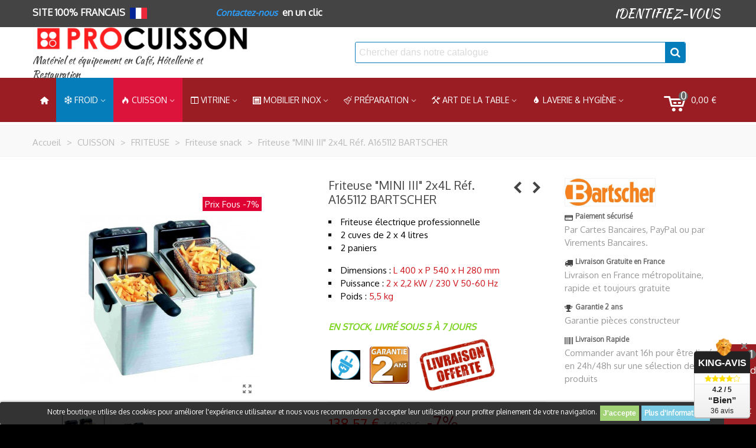

--- FILE ---
content_type: text/html; charset=utf-8
request_url: https://www.procuisson.fr/1340-friteuse-mini-iii-2x4l-ref-a165112-bartscher.html
body_size: 39910
content:
<!doctype html>
<html lang="fr">

  <head>
	
	  
  <meta charset="utf-8">


  <meta http-equiv="x-ua-compatible" content="ie=edge">



  <link rel="canonical" href="https://www.procuisson.fr/1340-friteuse-mini-iii-2x4l-ref-a165112-bartscher.html">

  <title>Friteuse &quot;MINI III&quot; 2x4L Réf. A165112 BARTSCHER</title>
  <meta name="description" content="149,00 €  - En stock - Livraison gratuite -  Friteuse &quot;MINI III&quot; 2x4L PROFESSIONNELLE BARTSCHER, idéale pour le snack, compacte, elle est à poser et prête à ...">
  <meta name="keywords" content="Friteuse électrique professionnelle 2 cuves de 2 x 4 litres 2 paniers Dimensions : L 400 x P 540 x H 280 mm Puissance : 2 x 2,2 kW / 230 V 50-60 Hz Poids : 5,5 kg EN STOCK, LIVRÉ SOUS 5 À 7 JOURS         ">
    

<!--st begin -->

    <meta name="viewport" content="width=device-width, minimum-scale=0.25, maximum-scale=1.6, initial-scale=1.0" />

    <meta property="og:type" content="product">
  <meta property="og:url" content="https://www.procuisson.fr/1340-friteuse-mini-iii-2x4l-ref-a165112-bartscher.html">
  <meta property="og:title" content="Friteuse &quot;MINI III&quot; 2x4L Réf. A165112 BARTSCHER">
  <meta property="og:site_name" content="PROCUISSON">
  <meta property="og:description" content="149,00 €  - En stock - Livraison gratuite -  Friteuse &quot;MINI III&quot; 2x4L PROFESSIONNELLE BARTSCHER, idéale pour le snack, compacte, elle est à poser et prête à ...">
  <meta property="og:image" content="https://www.procuisson.fr/2891-superlarge_default_2x/friteuse-mini-iii-2x4l-ref-a165112-bartscher.jpg">
  <meta property="og:image:width" content="1200">
  <meta property="og:image:height" content="1372">
  <meta property="og:image:alt" content="Friteuse &quot;MINI III&quot; 2x4L  Réf. A165112 BARTSCHER">
  <meta property="product:pretax_price:amount" content="138.57">
  <meta property="product:pretax_price:currency" content="EUR">
  <meta property="product:price:amount" content="138.57">
  <meta property="product:price:currency" content="EUR">
  
<!--st end -->

  <link rel="icon" type="image/vnd.microsoft.icon" href="/img/favicon.ico?1621839899">
  <link rel="shortcut icon" type="image/x-icon" href="/img/favicon.ico?1621839899">
  <!--st begin -->
    <link rel="apple-touch-icon" sizes="57x57" href="https://www.procuisson.fr/upload/stthemeeditor/1/touch-icon-iphone-57.png" />
      <link rel="apple-touch-icon" sizes="72x72" href="https://www.procuisson.fr/upload/stthemeeditor/1/touch-icon-iphone-72.png" />
      <link rel="apple-touch-icon" sizes="114x114" href="https://www.procuisson.fr/upload/stthemeeditor/1/touch-icon-iphone-114.png" />
      <link rel="apple-touch-icon" sizes="144x144" href="https://www.procuisson.fr/upload/stthemeeditor/1/touch-icon-iphone-144.png" />
  
<!--st end -->

    <link rel="stylesheet" href="/modules/ps_checkout/views/css/payments.css?version=3.2.0" media="all">
  <link rel="stylesheet" href="https://fonts.googleapis.com/css?family=Oxygen|Kaushan+Script&amp;subset=latin,latin-ext" media="all">
  <link rel="stylesheet" href="https://www.procuisson.fr/themes/transformer/assets/cache/theme-d05e3f.css" media="all">

    <link href="https://www.procuisson.fr/modules/stthemeeditor/views/css/customer-s1.css" rel="stylesheet" media="all" />
  


  

  <script type="text/javascript">
        var ASPath = "\/modules\/pm_advancedsearch4\/";
        var ASSearchUrl = "https:\/\/www.procuisson.fr\/module\/pm_advancedsearch4\/advancedsearch4";
        var addtocart_animation = 0;
        var as4_orderBySalesAsc = "Meilleures ventes en dernier";
        var as4_orderBySalesDesc = "Meilleures ventes en premier";
        var click_on_header_cart = 0;
        var hover_display_cp = 1;
        var jolisearch = {"amb_joli_search_action":"https:\/\/www.procuisson.fr\/jolisearch","amb_joli_search_link":"https:\/\/www.procuisson.fr\/jolisearch","amb_joli_search_controller":"jolisearch","blocksearch_type":"top","show_cat_desc":0,"ga_acc":0,"id_lang":1,"url_rewriting":1,"use_autocomplete":2,"minwordlen":3,"l_products":"Nos produits","l_manufacturers":"Nos marques","l_categories":"Cat\u00e9gories","l_no_results_found":"Aucun produit ne correspond \u00e0 cette recherche","l_more_results":"Montrer tous les r\u00e9sultats \u00bb","ENT_QUOTES":3,"search_ssl":true,"self":"\/var\/www\/procuisson\/domains\/procuisson.fr\/public_html\/modules\/ambjolisearch","position":{"my":"center top","at":"center bottom","collision":"fit none"},"classes":"ps17 centered-list","display_manufacturer":"","display_category":""};
        var order_button_content = "Cr\u00e9er un devis";
        var prestashop = {"cart":{"products":[],"totals":{"total":{"type":"total","label":"Total","amount":0,"value":"0,00\u00a0\u20ac"},"total_including_tax":{"type":"total","label":"Total TTC","amount":0,"value":"0,00\u00a0\u20ac"},"total_excluding_tax":{"type":"total","label":"Total HT :","amount":0,"value":"0,00\u00a0\u20ac"}},"subtotals":{"products":{"type":"products","label":"Sous-total","amount":0,"value":"0,00\u00a0\u20ac"},"discounts":null,"shipping":{"type":"shipping","label":"Livraison","amount":0,"value":"gratuit"},"tax":{"type":"tax","label":"T.V.A.","amount":0,"value":"0,00\u00a0\u20ac"}},"products_count":0,"summary_string":"0 articles","labels":{"tax_short":"(HT)","tax_long":"(hors taxe)"},"id_address_delivery":0,"id_address_invoice":0,"is_virtual":false,"vouchers":{"allowed":1,"added":[]},"discounts":[],"minimalPurchase":0,"minimalPurchaseRequired":""},"currency":{"name":"euro","iso_code":"EUR","iso_code_num":"978","sign":"\u20ac"},"customer":{"lastname":null,"firstname":null,"email":null,"last_passwd_gen":null,"birthday":null,"newsletter":null,"newsletter_date_add":null,"ip_registration_newsletter":null,"optin":null,"website":null,"company":null,"siret":null,"ape":null,"outstanding_allow_amount":0,"max_payment_days":0,"note":null,"is_guest":0,"id_shop":null,"id_shop_group":null,"id_default_group":1,"date_add":null,"date_upd":null,"reset_password_token":null,"reset_password_validity":null,"id":null,"is_logged":false,"gender":{"type":null,"name":null,"id":null},"risk":{"name":null,"color":null,"percent":null,"id":null},"addresses":[]},"language":{"name":"Fran\u00e7ais (French)","iso_code":"fr","locale":"fr-FR","language_code":"fr","is_rtl":"0","date_format_lite":"d\/m\/Y","date_format_full":"d\/m\/Y H:i:s","id":1},"page":{"title":"","canonical":null,"meta":{"title":"Friteuse \"MINI III\" 2x4L R\u00e9f. A165112 BARTSCHER","description":"149,00\u00a0\u20ac  - En stock - Livraison gratuite -  Friteuse \"MINI III\" 2x4L\u00a0PROFESSIONNELLE BARTSCHER,\u00a0id\u00e9ale pour le snack, compacte, elle est \u00e0 poser et pr\u00eate \u00e0 ...","keywords":"Friteuse \u00e9lectrique professionnelle 2 cuves de 2 x 4 litres 2 paniers Dimensions :\u00a0L 400 x P 540 x H 280 mm Puissance :\u00a02 x 2,2 kW \/ 230 V 50-60 Hz Poids :\u00a05,5\u00a0kg EN\u00a0STOCK, LIVR\u00c9 SOUS 5 \u00c0 7 JOURS \u00a0\u00a0 \u00a0\u00a0\u00a0\u00a0\u00a0","robots":"index"},"page_name":"product","body_classes":{"lang-fr":true,"lang-rtl":false,"country-FR":true,"currency-EUR":true,"layout-full-width":true,"page-product":true,"tax-display-enabled":true,"product-id-1340":true,"product-Friteuse \"MINI III\" 2x4L  R\u00e9f. A165112 BARTSCHER":true,"product-id-category-148":true,"product-id-manufacturer-15":true,"product-id-supplier-1":true,"product-available-for-order":true},"admin_notifications":[]},"shop":{"name":"PROCUISSON","email":"contact@procuisson.fr","registration_number":"S.A.S Route des Marques\r\nSite commercial : www.Procuisson.fr\r\nSiret : 834 528 275 00011\r\nCode NAF (APE) 4791A\r\nSAS au capital social de 5000 \u20ac\r\nIBAN FR76 1390 6000 2085 0509 3921 478 ","long":false,"lat":false,"logo":"\/img\/pro-cuisson-logo-1621839899.jpg","stores_icon":"\/img\/logo_stores.png","favicon":"\/img\/favicon.ico","favicon_update_time":"1621839899","address":{"formatted":"PROCUISSON<br>254 Rue Vend\u00f4me<br>69003 LYON<br>France","address1":"254 Rue Vend\u00f4me","address2":"","postcode":"69003","city":"LYON","state":null,"country":"France"},"phone":"04 28 29 98 39","fax":""},"urls":{"base_url":"https:\/\/www.procuisson.fr\/","current_url":"https:\/\/www.procuisson.fr\/1340-friteuse-mini-iii-2x4l-ref-a165112-bartscher.html","shop_domain_url":"https:\/\/www.procuisson.fr","img_ps_url":"https:\/\/www.procuisson.fr\/img\/","img_cat_url":"https:\/\/www.procuisson.fr\/img\/c\/","img_lang_url":"https:\/\/www.procuisson.fr\/img\/l\/","img_prod_url":"https:\/\/www.procuisson.fr\/img\/p\/","img_manu_url":"https:\/\/www.procuisson.fr\/img\/m\/","img_sup_url":"https:\/\/www.procuisson.fr\/img\/su\/","img_ship_url":"https:\/\/www.procuisson.fr\/img\/s\/","img_store_url":"https:\/\/www.procuisson.fr\/img\/st\/","img_col_url":"https:\/\/www.procuisson.fr\/img\/co\/","img_url":"https:\/\/www.procuisson.fr\/themes\/transformer\/assets\/img\/","css_url":"https:\/\/www.procuisson.fr\/themes\/transformer\/assets\/css\/","js_url":"https:\/\/www.procuisson.fr\/themes\/transformer\/assets\/js\/","pic_url":"https:\/\/www.procuisson.fr\/upload\/","pages":{"address":"https:\/\/www.procuisson.fr\/adresse","addresses":"https:\/\/www.procuisson.fr\/adresses","authentication":"https:\/\/www.procuisson.fr\/connexion","cart":"https:\/\/www.procuisson.fr\/panier","category":"https:\/\/www.procuisson.fr\/index.php?controller=category","cms":"https:\/\/www.procuisson.fr\/index.php?controller=cms","contact":"https:\/\/www.procuisson.fr\/nous-contacter","discount":"https:\/\/www.procuisson.fr\/reduction","guest_tracking":"https:\/\/www.procuisson.fr\/suivi-commande-invite","history":"https:\/\/www.procuisson.fr\/historique-commandes","identity":"https:\/\/www.procuisson.fr\/identite","index":"https:\/\/www.procuisson.fr\/","my_account":"https:\/\/www.procuisson.fr\/mon-compte","order_confirmation":"https:\/\/www.procuisson.fr\/confirmation-commande","order_detail":"https:\/\/www.procuisson.fr\/index.php?controller=order-detail","order_follow":"https:\/\/www.procuisson.fr\/suivi-commande","order":"https:\/\/www.procuisson.fr\/commande","order_return":"https:\/\/www.procuisson.fr\/index.php?controller=order-return","order_slip":"https:\/\/www.procuisson.fr\/avoirs","pagenotfound":"https:\/\/www.procuisson.fr\/page-introuvable","password":"https:\/\/www.procuisson.fr\/recuperation-mot-de-passe","pdf_invoice":"https:\/\/www.procuisson.fr\/index.php?controller=pdf-invoice","pdf_order_return":"https:\/\/www.procuisson.fr\/index.php?controller=pdf-order-return","pdf_order_slip":"https:\/\/www.procuisson.fr\/index.php?controller=pdf-order-slip","prices_drop":"https:\/\/www.procuisson.fr\/promotions","product":"https:\/\/www.procuisson.fr\/index.php?controller=product","search":"https:\/\/www.procuisson.fr\/recherche","sitemap":"https:\/\/www.procuisson.fr\/Sitemap","stores":"https:\/\/www.procuisson.fr\/magasins","supplier":"https:\/\/www.procuisson.fr\/fournisseur","register":"https:\/\/www.procuisson.fr\/connexion?create_account=1","order_login":"https:\/\/www.procuisson.fr\/commande?login=1"},"theme_assets":"\/themes\/transformer\/assets\/","actions":{"logout":"https:\/\/www.procuisson.fr\/?mylogout="}},"configuration":{"display_taxes_label":true,"low_quantity_threshold":3,"is_b2b":true,"is_catalog":false,"show_prices":true,"opt_in":{"partner":false},"quantity_discount":{"type":"price","label":"Prix"},"voucher_enabled":1,"return_enabled":0,"number_of_days_for_return":14},"field_required":[],"breadcrumb":{"links":[{"title":"Accueil","url":"https:\/\/www.procuisson.fr\/"},{"title":"CUISSON","url":"https:\/\/www.procuisson.fr\/38-cuisson"},{"title":"FRITEUSE ","url":"https:\/\/www.procuisson.fr\/97-friteuse"},{"title":"Friteuse snack","url":"https:\/\/www.procuisson.fr\/148-friteuse-snack"},{"title":"Friteuse \"MINI III\" 2x4L  R\u00e9f. A165112 BARTSCHER","url":"https:\/\/www.procuisson.fr\/1340-friteuse-mini-iii-2x4l-ref-a165112-bartscher.html"}],"count":5},"link":{"protocol_link":"https:\/\/","protocol_content":"https:\/\/"},"time":1768952815,"static_token":"d05c813d5a7cc343d629b185ec3b7ab9","token":"ea07225ae76a15361aa61c5482f5c57a"};
        var quick_search_as = "0";
        var quick_search_as_min = 1;
        var quick_search_as_size = 6;
        var stblogcomments_moderate = 1;
        var sttheme = {"cookie_domain":"www.procuisson.fr","cookie_path":"\/","is_rtl":0,"is_mobile_device":false,"gallery_image_type":"medium_default","thumb_image_type":"cart_default","responsive":"1","responsive_max":"1","product_view_swither":"1","infinite_scroll":"1","cate_pro_lazy":"1","sticky_column":"","filter_position":"","sticky_option":"3","product_thumbnails":"6","enable_zoom":"2","enable_thickbox":"1","retina":"1","sticky_mobile_header":"2","sticky_mobile_header_height":"52","use_mobile_header":"1","pro_image_column_md":"5","submemus_animation":"0","pro_quantity_input":"2","popup_vertical_fit":"0","pro_tm_slider":"0","pro_tm_slider_cate":"0","pro_images":[{"id_image":"2891","id_product":"1340","position":"1","cover":"1","hover":"0","id_lang":"1","legend":"Friteuse \"MINI III\" 2x4L BARTSCHER","bySize":{"large_default_2x":{"url":"https:\/\/www.procuisson.fr\/2891-large_default_2x\/friteuse-mini-iii-2x4l-ref-a165112-bartscher.jpg","width":1200,"height":1372},"superlarge_default":{"url":"https:\/\/www.procuisson.fr\/2891-superlarge_default\/friteuse-mini-iii-2x4l-ref-a165112-bartscher.jpg","width":1200,"height":1372},"superlarge_default_2x":{"url":"https:\/\/www.procuisson.fr\/2891-superlarge_default_2x\/friteuse-mini-iii-2x4l-ref-a165112-bartscher.jpg","width":1200,"height":1372},"medium_default_2x":{"url":"https:\/\/www.procuisson.fr\/2891-medium_default_2x\/friteuse-mini-iii-2x4l-ref-a165112-bartscher.jpg","width":740,"height":846},"large_default":{"url":"https:\/\/www.procuisson.fr\/2891-large_default\/friteuse-mini-iii-2x4l-ref-a165112-bartscher.jpg","width":700,"height":800},"home_default_2x":{"url":"https:\/\/www.procuisson.fr\/2891-home_default_2x\/friteuse-mini-iii-2x4l-ref-a165112-bartscher.jpg","width":560,"height":640},"medium_default":{"url":"https:\/\/www.procuisson.fr\/2891-medium_default\/friteuse-mini-iii-2x4l-ref-a165112-bartscher.jpg","width":370,"height":423},"home_default":{"url":"https:\/\/www.procuisson.fr\/2891-home_default\/friteuse-mini-iii-2x4l-ref-a165112-bartscher.jpg","width":280,"height":320},"small_default_2x":{"url":"https:\/\/www.procuisson.fr\/2891-small_default_2x\/friteuse-mini-iii-2x4l-ref-a165112-bartscher.jpg","width":210,"height":240},"cart_default_2x":{"url":"https:\/\/www.procuisson.fr\/2891-cart_default_2x\/friteuse-mini-iii-2x4l-ref-a165112-bartscher.jpg","width":140,"height":160},"small_default":{"url":"https:\/\/www.procuisson.fr\/2891-small_default\/friteuse-mini-iii-2x4l-ref-a165112-bartscher.jpg","width":105,"height":120},"cart_default":{"url":"https:\/\/www.procuisson.fr\/2891-cart_default\/friteuse-mini-iii-2x4l-ref-a165112-bartscher.jpg","width":70,"height":80}}},{"id_image":"2890","id_product":"1340","position":"2","cover":null,"hover":"0","id_lang":"1","legend":"Friteuse \"MINI III\" 2x4L BARTSCHER","bySize":{"large_default_2x":{"url":"https:\/\/www.procuisson.fr\/2890-large_default_2x\/friteuse-mini-iii-2x4l-ref-a165112-bartscher.jpg","width":1200,"height":1372},"superlarge_default":{"url":"https:\/\/www.procuisson.fr\/2890-superlarge_default\/friteuse-mini-iii-2x4l-ref-a165112-bartscher.jpg","width":1200,"height":1372},"superlarge_default_2x":{"url":"https:\/\/www.procuisson.fr\/2890-superlarge_default_2x\/friteuse-mini-iii-2x4l-ref-a165112-bartscher.jpg","width":1200,"height":1372},"medium_default_2x":{"url":"https:\/\/www.procuisson.fr\/2890-medium_default_2x\/friteuse-mini-iii-2x4l-ref-a165112-bartscher.jpg","width":740,"height":846},"large_default":{"url":"https:\/\/www.procuisson.fr\/2890-large_default\/friteuse-mini-iii-2x4l-ref-a165112-bartscher.jpg","width":700,"height":800},"home_default_2x":{"url":"https:\/\/www.procuisson.fr\/2890-home_default_2x\/friteuse-mini-iii-2x4l-ref-a165112-bartscher.jpg","width":560,"height":640},"medium_default":{"url":"https:\/\/www.procuisson.fr\/2890-medium_default\/friteuse-mini-iii-2x4l-ref-a165112-bartscher.jpg","width":370,"height":423},"home_default":{"url":"https:\/\/www.procuisson.fr\/2890-home_default\/friteuse-mini-iii-2x4l-ref-a165112-bartscher.jpg","width":280,"height":320},"small_default_2x":{"url":"https:\/\/www.procuisson.fr\/2890-small_default_2x\/friteuse-mini-iii-2x4l-ref-a165112-bartscher.jpg","width":210,"height":240},"cart_default_2x":{"url":"https:\/\/www.procuisson.fr\/2890-cart_default_2x\/friteuse-mini-iii-2x4l-ref-a165112-bartscher.jpg","width":140,"height":160},"small_default":{"url":"https:\/\/www.procuisson.fr\/2890-small_default\/friteuse-mini-iii-2x4l-ref-a165112-bartscher.jpg","width":105,"height":120},"cart_default":{"url":"https:\/\/www.procuisson.fr\/2890-cart_default\/friteuse-mini-iii-2x4l-ref-a165112-bartscher.jpg","width":70,"height":80}}}]};
      </script>

<!--st end -->

  <style>#st_header .search_widget_block{width:560px;}#st_header .search_widget_text{background:#ffffff;}#st_header .search_widget_form_inner.input-group-with-border{border-color:#057DBA;}#st_header .search_widget_btn.btn{border-color:#057DBA;}#st_header .search_widget_form_inner.input-group-with-border{border-radius:3px;}#st_header .search_widget_form_inner.input-group-with-border .form-control{border-top-left-radius:3px;border-bottom-left-radius:3px;}#st_header .search_widget_btn{border-top-right-radius:3px;border-bottom-right-radius:3px;}#st_header .search_widget_btn{color:#ffffff;}#st_header .search_widget_btn:hover{color:#ffffff;}#st_header .search_widget_btn{background:#057DBA;}#st_header .search_widget_btn:hover{background:#444444;}</style>
<style>
#st_mega_menu_wrap #st_ma_83,#st_mega_menu_column_block #st_ma_83{background-color:#057DBA;}#st_mega_menu_wrap #st_ma_86:hover, #st_mega_menu_wrap #st_menu_86.current .ma_level_0,#st_mega_menu_column_block #st_ma_86:hover, #st_mega_menu_column_block #st_menu_86.current .ma_level_0,#st_mega_menu_wrap #st_menu_block_86 a:hover,#st_mega_menu_column_block #st_menu_block_86 a:hover{color:#2c9ffd;}#st_mega_menu_wrap #st_menu_block_86 .ma_level_1:hover,#st_mega_menu_column_block #st_menu_block_86 .ma_level_1:hover{color:#2c9ffd;}#st_mega_menu_wrap #st_ma_90:hover, #st_mega_menu_wrap #st_menu_90.current .ma_level_0,#st_mega_menu_column_block #st_ma_90:hover, #st_mega_menu_column_block #st_menu_90.current .ma_level_0,#st_mega_menu_wrap #st_menu_block_90 a:hover,#st_mega_menu_column_block #st_menu_block_90 a:hover{color:#2c9ffd;}#st_mega_menu_wrap #st_menu_block_90 .ma_level_1:hover,#st_mega_menu_column_block #st_menu_block_90 .ma_level_1:hover{color:#2c9ffd;}#st_mega_menu_wrap #st_ma_91:hover, #st_mega_menu_wrap #st_menu_91.current .ma_level_0,#st_mega_menu_column_block #st_ma_91:hover, #st_mega_menu_column_block #st_menu_91.current .ma_level_0,#st_mega_menu_wrap #st_menu_block_91 a:hover,#st_mega_menu_column_block #st_menu_block_91 a:hover{color:#2c9ffd;}#st_mega_menu_wrap #st_menu_block_91 .ma_level_1:hover,#st_mega_menu_column_block #st_menu_block_91 .ma_level_1:hover{color:#2c9ffd;}#st_mega_menu_wrap #st_ma_92:hover, #st_mega_menu_wrap #st_menu_92.current .ma_level_0,#st_mega_menu_column_block #st_ma_92:hover, #st_mega_menu_column_block #st_menu_92.current .ma_level_0,#st_mega_menu_wrap #st_menu_block_92 a:hover,#st_mega_menu_column_block #st_menu_block_92 a:hover{color:#2c9ffd;}#st_mega_menu_wrap #st_menu_block_92 .ma_level_1:hover,#st_mega_menu_column_block #st_menu_block_92 .ma_level_1:hover{color:#2c9ffd;}#st_mega_menu_wrap #st_ma_99:hover, #st_mega_menu_wrap #st_menu_99.current .ma_level_0,#st_mega_menu_column_block #st_ma_99:hover, #st_mega_menu_column_block #st_menu_99.current .ma_level_0,#st_mega_menu_wrap #st_menu_block_99 a:hover,#st_mega_menu_column_block #st_menu_block_99 a:hover{color:#2c9ffd;}#st_mega_menu_wrap #st_menu_block_99 .ma_level_1:hover,#st_mega_menu_column_block #st_menu_block_99 .ma_level_1:hover{color:#2c9ffd;}#st_mega_menu_wrap #st_ma_107,#st_mega_menu_column_block #st_ma_107,#st_mega_menu_wrap #st_menu_block_107,#st_mega_menu_wrap #st_menu_block_107 a,#st_mega_menu_column_block #st_menu_block_107,#st_mega_menu_column_block #st_menu_block_107 a{color:#444444;}#st_mega_menu_wrap #st_menu_block_107 .ma_level_1,#st_mega_menu_column_block #st_menu_block_107 .ma_level_1{color:#444444;}#st_mega_menu_wrap #st_ma_107:hover, #st_mega_menu_wrap #st_menu_107.current .ma_level_0,#st_mega_menu_column_block #st_ma_107:hover, #st_mega_menu_column_block #st_menu_107.current .ma_level_0,#st_mega_menu_wrap #st_menu_block_107 a:hover,#st_mega_menu_column_block #st_menu_block_107 a:hover{color:#2c9ffd;}#st_mega_menu_wrap #st_menu_block_107 .ma_level_1:hover,#st_mega_menu_column_block #st_menu_block_107 .ma_level_1:hover{color:#2c9ffd;}#st_mega_menu_wrap #st_ma_108,#st_mega_menu_column_block #st_ma_108,#st_mega_menu_wrap #st_menu_block_108,#st_mega_menu_wrap #st_menu_block_108 a,#st_mega_menu_column_block #st_menu_block_108,#st_mega_menu_column_block #st_menu_block_108 a{color:#444444;}#st_mega_menu_wrap #st_menu_block_108 .ma_level_1,#st_mega_menu_column_block #st_menu_block_108 .ma_level_1{color:#444444;}#st_mega_menu_wrap #st_ma_108:hover, #st_mega_menu_wrap #st_menu_108.current .ma_level_0,#st_mega_menu_column_block #st_ma_108:hover, #st_mega_menu_column_block #st_menu_108.current .ma_level_0,#st_mega_menu_wrap #st_menu_block_108 a:hover,#st_mega_menu_column_block #st_menu_block_108 a:hover{color:#2c9ffd;}#st_mega_menu_wrap #st_menu_block_108 .ma_level_1:hover,#st_mega_menu_column_block #st_menu_block_108 .ma_level_1:hover{color:#2c9ffd;}#st_mega_menu_wrap #st_ma_111,#st_mega_menu_column_block #st_ma_111,#st_mega_menu_wrap #st_menu_block_111,#st_mega_menu_wrap #st_menu_block_111 a,#st_mega_menu_column_block #st_menu_block_111,#st_mega_menu_column_block #st_menu_block_111 a{color:#444444;}#st_mega_menu_wrap #st_menu_block_111 .ma_level_1,#st_mega_menu_column_block #st_menu_block_111 .ma_level_1{color:#444444;}#st_mega_menu_wrap #st_ma_111:hover, #st_mega_menu_wrap #st_menu_111.current .ma_level_0,#st_mega_menu_column_block #st_ma_111:hover, #st_mega_menu_column_block #st_menu_111.current .ma_level_0,#st_mega_menu_wrap #st_menu_block_111 a:hover,#st_mega_menu_column_block #st_menu_block_111 a:hover{color:#2c9ffd;}#st_mega_menu_wrap #st_menu_block_111 .ma_level_1:hover,#st_mega_menu_column_block #st_menu_block_111 .ma_level_1:hover{color:#2c9ffd;}#st_mega_menu_wrap #st_ma_113,#st_mega_menu_column_block #st_ma_113,#st_mega_menu_wrap #st_menu_block_113,#st_mega_menu_wrap #st_menu_block_113 a,#st_mega_menu_column_block #st_menu_block_113,#st_mega_menu_column_block #st_menu_block_113 a{color:#444444;}#st_mega_menu_wrap #st_menu_block_113 .ma_level_1,#st_mega_menu_column_block #st_menu_block_113 .ma_level_1{color:#444444;}#st_mega_menu_wrap #st_ma_113:hover, #st_mega_menu_wrap #st_menu_113.current .ma_level_0,#st_mega_menu_column_block #st_ma_113:hover, #st_mega_menu_column_block #st_menu_113.current .ma_level_0,#st_mega_menu_wrap #st_menu_block_113 a:hover,#st_mega_menu_column_block #st_menu_block_113 a:hover{color:#2c9ffd;}#st_mega_menu_wrap #st_menu_block_113 .ma_level_1:hover,#st_mega_menu_column_block #st_menu_block_113 .ma_level_1:hover{color:#2c9ffd;}#st_mega_menu_wrap #st_ma_120,#st_mega_menu_column_block #st_ma_120,#st_mega_menu_wrap #st_menu_block_120,#st_mega_menu_wrap #st_menu_block_120 a,#st_mega_menu_column_block #st_menu_block_120,#st_mega_menu_column_block #st_menu_block_120 a{color:#444444;}#st_mega_menu_wrap #st_menu_block_120 .ma_level_1,#st_mega_menu_column_block #st_menu_block_120 .ma_level_1{color:#444444;}#st_mega_menu_wrap #st_ma_120:hover, #st_mega_menu_wrap #st_menu_120.current .ma_level_0,#st_mega_menu_column_block #st_ma_120:hover, #st_mega_menu_column_block #st_menu_120.current .ma_level_0,#st_mega_menu_wrap #st_menu_block_120 a:hover,#st_mega_menu_column_block #st_menu_block_120 a:hover{color:#2c9ffd;}#st_mega_menu_wrap #st_menu_block_120 .ma_level_1:hover,#st_mega_menu_column_block #st_menu_block_120 .ma_level_1:hover{color:#2c9ffd;}#st_mega_menu_wrap #st_ma_121,#st_mega_menu_column_block #st_ma_121,#st_mega_menu_wrap #st_menu_block_121,#st_mega_menu_wrap #st_menu_block_121 a,#st_mega_menu_column_block #st_menu_block_121,#st_mega_menu_column_block #st_menu_block_121 a{color:#444444;}#st_mega_menu_wrap #st_menu_block_121 .ma_level_1,#st_mega_menu_column_block #st_menu_block_121 .ma_level_1{color:#444444;}#st_mega_menu_wrap #st_ma_121:hover, #st_mega_menu_wrap #st_menu_121.current .ma_level_0,#st_mega_menu_column_block #st_ma_121:hover, #st_mega_menu_column_block #st_menu_121.current .ma_level_0,#st_mega_menu_wrap #st_menu_block_121 a:hover,#st_mega_menu_column_block #st_menu_block_121 a:hover{color:#2c9ffd;}#st_mega_menu_wrap #st_menu_block_121 .ma_level_1:hover,#st_mega_menu_column_block #st_menu_block_121 .ma_level_1:hover{color:#2c9ffd;}#st_mega_menu_wrap #st_ma_122,#st_mega_menu_column_block #st_ma_122,#st_mega_menu_wrap #st_menu_block_122,#st_mega_menu_wrap #st_menu_block_122 a,#st_mega_menu_column_block #st_menu_block_122,#st_mega_menu_column_block #st_menu_block_122 a{color:#444444;}#st_mega_menu_wrap #st_menu_block_122 .ma_level_1,#st_mega_menu_column_block #st_menu_block_122 .ma_level_1{color:#444444;}#st_mega_menu_wrap #st_ma_122:hover, #st_mega_menu_wrap #st_menu_122.current .ma_level_0,#st_mega_menu_column_block #st_ma_122:hover, #st_mega_menu_column_block #st_menu_122.current .ma_level_0,#st_mega_menu_wrap #st_menu_block_122 a:hover,#st_mega_menu_column_block #st_menu_block_122 a:hover{color:#2c9ffd;}#st_mega_menu_wrap #st_menu_block_122 .ma_level_1:hover,#st_mega_menu_column_block #st_menu_block_122 .ma_level_1:hover{color:#2c9ffd;}#st_mega_menu_wrap #st_ma_123:hover, #st_mega_menu_wrap #st_menu_123.current .ma_level_0,#st_mega_menu_column_block #st_ma_123:hover, #st_mega_menu_column_block #st_menu_123.current .ma_level_0,#st_mega_menu_wrap #st_menu_block_123 a:hover,#st_mega_menu_column_block #st_menu_block_123 a:hover{color:#2c9ffd;}#st_mega_menu_wrap #st_menu_block_123 .ma_level_1:hover,#st_mega_menu_column_block #st_menu_block_123 .ma_level_1:hover{color:#2c9ffd;}#st_mega_menu_wrap #st_ma_124:hover, #st_mega_menu_wrap #st_menu_124.current .ma_level_0,#st_mega_menu_column_block #st_ma_124:hover, #st_mega_menu_column_block #st_menu_124.current .ma_level_0,#st_mega_menu_wrap #st_menu_block_124 a:hover,#st_mega_menu_column_block #st_menu_block_124 a:hover{color:#2c9ffd;}#st_mega_menu_wrap #st_menu_block_124 .ma_level_1:hover,#st_mega_menu_column_block #st_menu_block_124 .ma_level_1:hover{color:#2c9ffd;}#st_mega_menu_wrap #st_ma_125:hover, #st_mega_menu_wrap #st_menu_125.current .ma_level_0,#st_mega_menu_column_block #st_ma_125:hover, #st_mega_menu_column_block #st_menu_125.current .ma_level_0,#st_mega_menu_wrap #st_menu_block_125 a:hover,#st_mega_menu_column_block #st_menu_block_125 a:hover{color:#2c9ffd;}#st_mega_menu_wrap #st_menu_block_125 .ma_level_1:hover,#st_mega_menu_column_block #st_menu_block_125 .ma_level_1:hover{color:#2c9ffd;}#st_mega_menu_wrap #st_ma_127:hover, #st_mega_menu_wrap #st_menu_127.current .ma_level_0,#st_mega_menu_column_block #st_ma_127:hover, #st_mega_menu_column_block #st_menu_127.current .ma_level_0,#st_mega_menu_wrap #st_menu_block_127 a:hover,#st_mega_menu_column_block #st_menu_block_127 a:hover{color:#2c9ffd;}#st_mega_menu_wrap #st_menu_block_127 .ma_level_1:hover,#st_mega_menu_column_block #st_menu_block_127 .ma_level_1:hover{color:#2c9ffd;}#st_mega_menu_wrap #st_ma_129:hover, #st_mega_menu_wrap #st_menu_129.current .ma_level_0,#st_mega_menu_column_block #st_ma_129:hover, #st_mega_menu_column_block #st_menu_129.current .ma_level_0,#st_mega_menu_wrap #st_menu_block_129 a:hover,#st_mega_menu_column_block #st_menu_block_129 a:hover{color:#2c9ffd;}#st_mega_menu_wrap #st_menu_block_129 .ma_level_1:hover,#st_mega_menu_column_block #st_menu_block_129 .ma_level_1:hover{color:#2c9ffd;}#st_mega_menu_wrap #st_ma_131:hover, #st_mega_menu_wrap #st_menu_131.current .ma_level_0,#st_mega_menu_column_block #st_ma_131:hover, #st_mega_menu_column_block #st_menu_131.current .ma_level_0,#st_mega_menu_wrap #st_menu_block_131 a:hover,#st_mega_menu_column_block #st_menu_block_131 a:hover{color:#2c9ffd;}#st_mega_menu_wrap #st_menu_block_131 .ma_level_1:hover,#st_mega_menu_column_block #st_menu_block_131 .ma_level_1:hover{color:#2c9ffd;}#st_mega_menu_wrap #st_ma_133:hover, #st_mega_menu_wrap #st_menu_133.current .ma_level_0,#st_mega_menu_column_block #st_ma_133:hover, #st_mega_menu_column_block #st_menu_133.current .ma_level_0,#st_mega_menu_wrap #st_menu_block_133 a:hover,#st_mega_menu_column_block #st_menu_block_133 a:hover{color:#2c9ffd;}#st_mega_menu_wrap #st_menu_block_133 .ma_level_1:hover,#st_mega_menu_column_block #st_menu_block_133 .ma_level_1:hover{color:#2c9ffd;}#st_mega_menu_wrap #st_ma_134:hover, #st_mega_menu_wrap #st_menu_134.current .ma_level_0,#st_mega_menu_column_block #st_ma_134:hover, #st_mega_menu_column_block #st_menu_134.current .ma_level_0,#st_mega_menu_wrap #st_menu_block_134 a:hover,#st_mega_menu_column_block #st_menu_block_134 a:hover{color:#2c9ffd;}#st_mega_menu_wrap #st_menu_block_134 .ma_level_1:hover,#st_mega_menu_column_block #st_menu_block_134 .ma_level_1:hover{color:#2c9ffd;}#st_mega_menu_wrap #st_ma_135,#st_mega_menu_column_block #st_ma_135,#st_mega_menu_wrap #st_menu_block_135,#st_mega_menu_wrap #st_menu_block_135 a,#st_mega_menu_column_block #st_menu_block_135,#st_mega_menu_column_block #st_menu_block_135 a{color:#444444;}#st_mega_menu_wrap #st_menu_block_135 .ma_level_1,#st_mega_menu_column_block #st_menu_block_135 .ma_level_1{color:#444444;}#st_mega_menu_wrap #st_ma_135:hover, #st_mega_menu_wrap #st_menu_135.current .ma_level_0,#st_mega_menu_column_block #st_ma_135:hover, #st_mega_menu_column_block #st_menu_135.current .ma_level_0,#st_mega_menu_wrap #st_menu_block_135 a:hover,#st_mega_menu_column_block #st_menu_block_135 a:hover{color:#2c9ffd;}#st_mega_menu_wrap #st_menu_block_135 .ma_level_1:hover,#st_mega_menu_column_block #st_menu_block_135 .ma_level_1:hover{color:#2c9ffd;}#st_mega_menu_wrap #st_ma_136:hover, #st_mega_menu_wrap #st_menu_136.current .ma_level_0,#st_mega_menu_column_block #st_ma_136:hover, #st_mega_menu_column_block #st_menu_136.current .ma_level_0,#st_mega_menu_wrap #st_menu_block_136 a:hover,#st_mega_menu_column_block #st_menu_block_136 a:hover{color:#2c9ffd;}#st_mega_menu_wrap #st_menu_block_136 .ma_level_1:hover,#st_mega_menu_column_block #st_menu_block_136 .ma_level_1:hover{color:#2c9ffd;}#st_mega_menu_wrap #st_ma_139,#st_mega_menu_column_block #st_ma_139,#st_mega_menu_wrap #st_menu_block_139,#st_mega_menu_wrap #st_menu_block_139 a,#st_mega_menu_column_block #st_menu_block_139,#st_mega_menu_column_block #st_menu_block_139 a{color:#444444;}#st_mega_menu_wrap #st_menu_block_139 .ma_level_1,#st_mega_menu_column_block #st_menu_block_139 .ma_level_1{color:#444444;}#st_mega_menu_wrap #st_ma_139:hover, #st_mega_menu_wrap #st_menu_139.current .ma_level_0,#st_mega_menu_column_block #st_ma_139:hover, #st_mega_menu_column_block #st_menu_139.current .ma_level_0,#st_mega_menu_wrap #st_menu_block_139 a:hover,#st_mega_menu_column_block #st_menu_block_139 a:hover{color:#2c9ffd;}#st_mega_menu_wrap #st_menu_block_139 .ma_level_1:hover,#st_mega_menu_column_block #st_menu_block_139 .ma_level_1:hover{color:#2c9ffd;}#st_mega_menu_wrap #st_ma_140:hover, #st_mega_menu_wrap #st_menu_140.current .ma_level_0,#st_mega_menu_column_block #st_ma_140:hover, #st_mega_menu_column_block #st_menu_140.current .ma_level_0,#st_mega_menu_wrap #st_menu_block_140 a:hover,#st_mega_menu_column_block #st_menu_block_140 a:hover{color:#2c9ffd;}#st_mega_menu_wrap #st_menu_block_140 .ma_level_1:hover,#st_mega_menu_column_block #st_menu_block_140 .ma_level_1:hover{color:#2c9ffd;}#st_mega_menu_wrap #st_ma_141:hover, #st_mega_menu_wrap #st_menu_141.current .ma_level_0,#st_mega_menu_column_block #st_ma_141:hover, #st_mega_menu_column_block #st_menu_141.current .ma_level_0,#st_mega_menu_wrap #st_menu_block_141 a:hover,#st_mega_menu_column_block #st_menu_block_141 a:hover{color:#2c9ffd;}#st_mega_menu_wrap #st_menu_block_141 .ma_level_1:hover,#st_mega_menu_column_block #st_menu_block_141 .ma_level_1:hover{color:#2c9ffd;}
</style>
<style>#steasy_column_21{padding-top: 0px;}#steasy_column_21{padding-bottom: 0px;}#steasy_column_23{padding-top: 0px;}#steasy_column_23{padding-bottom: 0px;}#steasy_element_22 .easy_icon_with_text_2_4 .easy_icon{font-size: 14px;}#steasy_element_22 .easy_icon_with_text_2_4 .easy_icon{margin-bottom: 0px;}#steasy_element_22 .easy_icon_with_text_2_4 .easy_header{color: #666666;}#steasy_element_22 .easy_icon_with_text_2_4 .easy_header{font-size: 12px;}#steasy_element_22 .easy_icon_with_text_2_4 .easy_header{padding-bottom: 0px;}#steasy_element_22 .easy_icon_with_text_2_4 .easy_header{font-weight:700;}#steasy_element_22 .easy_icon_with_text_2_4 .easy_text{color: #999999;}#steasy_element_23 .easy_icon_with_text_2_4 .easy_icon{font-size: 14px;}#steasy_element_23 .easy_icon_with_text_2_4 .easy_icon{margin-bottom: 0px;}#steasy_element_23 .easy_icon_with_text_2_4 .easy_header{color: #666666;}#steasy_element_23 .easy_icon_with_text_2_4 .easy_header{font-size: 12px;}#steasy_element_23 .easy_icon_with_text_2_4 .easy_header{padding-bottom: 0px;}#steasy_element_23 .easy_icon_with_text_2_4 .easy_header{font-weight:700;}#steasy_element_23 .easy_icon_with_text_2_4 .easy_text{color: #999999;}#steasy_element_24 .easy_icon_with_text_2_4 .easy_icon{font-size: 14px;}#steasy_element_24 .easy_icon_with_text_2_4 .easy_icon{margin-bottom: 0px;}#steasy_element_24 .easy_icon_with_text_2_4 .easy_header{color: #666666;}#steasy_element_24 .easy_icon_with_text_2_4 .easy_header{font-size: 12px;}#steasy_element_24 .easy_icon_with_text_2_4 .easy_header{padding-bottom: 0px;}#steasy_element_24 .easy_icon_with_text_2_4 .easy_header{font-weight:700;}#steasy_element_24 .easy_icon_with_text_2_4 .easy_text{color: #999999;}#steasy_element_25 .easy_icon_with_text_2_4 .easy_icon{font-size: 14px;}#steasy_element_25 .easy_icon_with_text_2_4 .easy_icon{margin-bottom: 0px;}#steasy_element_25 .easy_icon_with_text_2_4 .easy_header{color: #666666;}#steasy_element_25 .easy_icon_with_text_2_4 .easy_header{font-size: 12px;}#steasy_element_25 .easy_icon_with_text_2_4 .easy_header{padding-bottom: 0px;}#steasy_element_25 .easy_icon_with_text_2_4 .easy_header{font-weight:700;}#steasy_element_25 .easy_icon_with_text_2_4 .easy_text{color: #999999;}#steasy_column_270{padding-top: 0px;}#steasy_column_270{padding-bottom: 0px;}#steasy_element_347.sttext_block .sttext_item_image_inner img{border: 0px solid transparent;}#easycontent_container_19 {background-color:#444444;}#easycontent_container_19 {padding-top:60px;}#easycontent_container_19 {padding-bottom:60px;}#easycontent_container_19 {margin-bottom:0px;}#easycontent_container_19 {background-image:url(https://www.procuisson.fr/upload/steasycontent/demo13parallax.jpg);}#steasy_column_24{padding-top: 0px;}#steasy_column_24{padding-bottom: 0px;}#steasy_column_25{padding-top: 0px;}#steasy_column_25{padding-bottom: 0px;}#steasy_element_26 .easy_icon_with_text_1_1 .easy_icon{color: #ffffff;}#steasy_element_26 .easy_icon_with_text_1_1 .easy_icon{border: 0px solid transparent;}#steasy_element_26 .easy_icon_with_text_1_1 .easy_icon{box-shadow: none;}#steasy_element_26 .easy_icon_with_text_1_1 .easy_icon{font-size: 28px;}#steasy_element_26 .easy_icon_with_text_1_1 .easy_icon{width: 36px;height: 36px;line-height: 36px;}#steasy_element_26 .easy_icon_with_text_1_1 .easy_icon{margin-bottom: 0px;}#steasy_element_26 .easy_icon_with_text_1_1 .easy_header{color: #ffffff;}#steasy_element_26 .easy_icon_with_text_1_1 .easy_header{font-size: 16px;}#steasy_element_26 .easy_icon_with_text_1_1 .easy_header{padding-bottom: 4px;}#steasy_element_26 .easy_icon_with_text_1_1 .easy_text{color: #999999;}#steasy_element_26 .easy_icon_with_text_1_1 .easy_text{font-size: 12px;}#steasy_element_27 .easy_icon_with_text_1_1 .easy_icon{color: #ffffff;}#steasy_element_27 .easy_icon_with_text_1_1 .easy_icon{border: 0px solid transparent;}#steasy_element_27 .easy_icon_with_text_1_1 .easy_icon{box-shadow: none;}#steasy_element_27 .easy_icon_with_text_1_1 .easy_icon{font-size: 28px;}#steasy_element_27 .easy_icon_with_text_1_1 .easy_icon{width: 36px;height: 36px;line-height: 36px;}#steasy_element_27 .easy_icon_with_text_1_1 .easy_icon{margin-bottom: 0px;}#steasy_element_27 .easy_icon_with_text_1_1 .easy_header{color: #ffffff;}#steasy_element_27 .easy_icon_with_text_1_1 .easy_header{font-size: 16px;}#steasy_element_27 .easy_icon_with_text_1_1 .easy_header{padding-bottom: 4px;}#steasy_element_27 .easy_icon_with_text_1_1 .easy_text{color: #999999;}#steasy_element_27 .easy_icon_with_text_1_1 .easy_text{font-size: 12px;}#steasy_element_28 .easy_icon_with_text_1_1 .easy_icon{color: #ffffff;}#steasy_element_28 .easy_icon_with_text_1_1 .easy_icon{border: 0px solid transparent;}#steasy_element_28 .easy_icon_with_text_1_1 .easy_icon{box-shadow: none;}#steasy_element_28 .easy_icon_with_text_1_1 .easy_icon{font-size: 28px;}#steasy_element_28 .easy_icon_with_text_1_1 .easy_icon{width: 36px;height: 36px;line-height: 36px;}#steasy_element_28 .easy_icon_with_text_1_1 .easy_icon{margin-bottom: 0px;}#steasy_element_28 .easy_icon_with_text_1_1 .easy_header{color: #ffffff;}#steasy_element_28 .easy_icon_with_text_1_1 .easy_header{font-size: 16px;}#steasy_element_28 .easy_icon_with_text_1_1 .easy_header{padding-bottom: 4px;}#steasy_element_28 .easy_icon_with_text_1_1 .easy_text{color: #999999;}#steasy_element_28 .easy_icon_with_text_1_1 .easy_text{font-size: 12px;}#steasy_element_29 .easy_icon_with_text_1_1 .easy_icon{color: #ffffff;}#steasy_element_29 .easy_icon_with_text_1_1 .easy_icon{border: 0px solid transparent;}#steasy_element_29 .easy_icon_with_text_1_1 .easy_icon{box-shadow: none;}#steasy_element_29 .easy_icon_with_text_1_1 .easy_icon{font-size: 28px;}#steasy_element_29 .easy_icon_with_text_1_1 .easy_icon{width: 36px;height: 36px;line-height: 36px;}#steasy_element_29 .easy_icon_with_text_1_1 .easy_icon{margin-bottom: 0px;}#steasy_element_29 .easy_icon_with_text_1_1 .easy_header{color: #ffffff;}#steasy_element_29 .easy_icon_with_text_1_1 .easy_header{font-size: 16px;}#steasy_element_29 .easy_icon_with_text_1_1 .easy_header{padding-bottom: 4px;}#steasy_element_29 .easy_icon_with_text_1_1 .easy_text{color: #999999;}#steasy_element_29 .easy_icon_with_text_1_1 .easy_text{font-size: 12px;}#steasy_column_26{padding-top: 0px;}#steasy_column_26{padding-bottom: 0px;}#steasy_column_27{padding-top: 0px;}#steasy_column_27{padding-bottom: 0px;}#steasy_element_30.sttext_block .dropcap>p:first-of-type::first-letter{color: #444444;}#steasy_element_30.sttext_block .blockquote {border-left-color: #444444;}#steasy_element_30.sttext_block .blockquote_1>p:first-of-type:before, #steasy_element_30.sttext_block .blockquote_1>p:first-of-type:after {color: #444444;}#easycontent_55 {padding-top:100px;}#easycontent_55 {padding-bottom:100px;}#easycontent_182 {background-color:#444444;}#easycontent_182 .style_content, #easycontent_182 .style_content a{color:#ffffff;} #easycontent_182 .icon_line:after, #easycontent_182 .icon_line:before{background-color:#ffffff;} #easycontent_182 .line{border-color:#ffffff;}#easycontent_182 {padding-top:4px;}#easycontent_182 {padding-bottom:4px;}#easycontent_182 {margin-bottom:0px;}</style>
<style>.stfeaturedslider_container .product_list.grid .product_list_item{padding-left:8px;padding-right:7px;}.stfeaturedslider_container .product_list.grid{margin-left:-8px;margin-right:-7px;}</style>
<style>.social_share_1{color:#ffffff!important;}.social_share_1{background-color:#55ACEE!important;}.social_share_1:hover{color:#ffffff!important;}.social_share_1:hover{background-color:#407EAF!important;}.social_share_2{color:#ffffff!important;}.social_share_2{background-color:#3b5998!important;}.social_share_2:hover{color:#ffffff!important;}.social_share_2:hover{background-color:#2E4674!important;}.social_share_3{color:#ffffff!important;}.social_share_3{background-color:#DD4D40!important;}.social_share_3:hover{color:#ffffff!important;}.social_share_3:hover{background-color:#2E4674!important;}.social_share_4{color:#ffffff!important;}.social_share_4{background-color:#BD081C!important;}.social_share_4:hover{color:#ffffff!important;}.social_share_4:hover{background-color:#8B0815!important;}</style>
<style>.countdown_timer.countdown_style_0 div{padding-top:11px;padding-bottom:11px;}.countdown_timer.countdown_style_0 div span{height:22px;line-height:22px;}.countdown_timer.countdown_style_0 div{border-right:none;}</style>
<script>
//<![CDATA[

var s_countdown_all = 0;
var s_countdown_id_products = []; 
var s_countdown_style = 0; 
var s_countdown_lang = new Array();
s_countdown_lang['day'] = "day";
s_countdown_lang['days'] = "days";
s_countdown_lang['hrs'] = "heurs";
s_countdown_lang['min'] = "min";
s_countdown_lang['sec'] = "sec";

//]]>
</script>
<style> .breadcrumb_spacing{height:20px;} #page_banner_container_1 .breadcrumb_nav, #page_banner_container_1 .breadcrumb_nav a{color: #bbbbbb;} #page_banner_container_1 .style_content, #page_banner_container_1 .style_content a{color: #bbbbbb;} #page_banner_container_1 .breadcrumb_nav a{color: #bbbbbb;} #page_banner_container_1 .style_content a{color: #bbbbbb;} #page_banner_container_1 .breadcrumb_nav a:hover{color: #06a161;} #page_banner_container_1 .style_content a:hover{color: #06a161;} #page_banner_container_1 {background-color: #F9F9F9;} #page_banner_container_1 {border-color: #F3F3F3;} #page_banner_container_1 {border-top-width: 1px;} #page_banner_container_1 {border-bottom-width: 1px;} #page_banner_container_1 {padding-top: 11px;} #page_banner_container_1 {padding-bottom: 11px;} #page_banner_container_1 {margin-top:5px;}</style>
<style>#side_viewed{right: 0; left: auto; border-left-width: 4px;border-right-width: 0;}.is_rtl #side_viewed{left: 0; right: auto;border-left-width:0;border-right-width: 4px;}#side_viewed .st-menu-header .close_right_side{left: 4px; right: auto;}.is_rtl #side_viewed .st-menu-header .close_right_side{left: auto; right: 4px;}#side_mobile_nav{right: auto; left: 0; border-left-width: 0;border-right-width: 4px;}.is_rtl #side_mobile_nav{left: auto; right: 0;border-left-width:4px;border-right-width: 0;}#side_mobile_nav .st-menu-header .close_right_side{left: auto; right: 4px;}.is_rtl #side_mobile_nav .st-menu-header .close_right_side{left: 4px; right: auto;}#side_search{right: 0; left: auto; border-left-width: 4px;border-right-width: 0;}.is_rtl #side_search{left: 0; right: auto;border-left-width:0;border-right-width: 4px;}#side_search .st-menu-header .close_right_side{left: 4px; right: auto;}.is_rtl #side_search .st-menu-header .close_right_side{left: auto; right: 4px;}#side_products_cart{right: 0; left: auto; border-left-width: 4px;border-right-width: 0;}.is_rtl #side_products_cart{left: 0; right: auto;border-left-width:0;border-right-width: 4px;}#side_products_cart .st-menu-header .close_right_side{left: 4px; right: auto;}.is_rtl #side_products_cart .st-menu-header .close_right_side{left: auto; right: 4px;}#side_stmobilemenu{right: 0; left: auto; border-left-width: 4px;border-right-width: 0;}.is_rtl #side_stmobilemenu{left: 0; right: auto;border-left-width:0;border-right-width: 4px;}#side_stmobilemenu .st-menu-header .close_right_side{left: 4px; right: auto;}.is_rtl #side_stmobilemenu .st-menu-header .close_right_side{left: auto; right: 4px;}#rightbar{-webkit-flex-grow: 2; -moz-flex-grow: 2; flex-grow: 2; -ms-flex-positive: 2;}#leftbar{-webkit-flex-grow: 1; -moz-flex-grow: 1; flex-grow: 1; -ms-flex-positive: 1;}#rightbar{top:auto; bottom:0%;}#leftbar{top:auto; bottom:0%;}</style>
<style>.st_sticker_1{color:#ffffff;}.st_sticker_1{background:rgba(0,163,101,1);}.st_sticker_1{background:rgba(0,163,101,1);}.pro_first_box .st_sticker_1.flag_1:before, .pro_first_box .st_sticker_1.flag_2:before{border-top-color:#00a365;border-bottom-color:#00a365;}.st_sticker_1{border-width:0px;}.st_sticker_1{height:20px;line-height:20px;}.pro_first_box .st_sticker_1.flag_1:before, .pro_first_box .st_sticker_1.flag_2:before{height:20px;width:10px;border-width:10px;}.pro_first_box .st_sticker_1.flag_1:before, .pro_first_box .st_sticker_1.flag_2:before{top:-0px;}.pro_first_box .st_sticker_1.flag_1:before{right:-10px;}.pro_first_box .st_sticker_1.flag_2:before{left:-10px;}.st_sticker_1{font-weight:normal;}.st_sticker_1{left:0px;}.st_sticker_1{top:20px;}.st_sticker_2{color:#ffffff;}.st_sticker_2{background:rgba(255,160,76,1);}.st_sticker_2{background:rgba(255,160,76,1);}.pro_first_box .st_sticker_2.flag_1:before, .pro_first_box .st_sticker_2.flag_2:before{border-top-color:#ffa04c;border-bottom-color:#ffa04c;}.st_sticker_2{border-width:0px;}.st_sticker_2{height:20px;line-height:20px;}.pro_first_box .st_sticker_2.flag_1:before, .pro_first_box .st_sticker_2.flag_2:before{height:20px;width:10px;border-width:10px;}.pro_first_box .st_sticker_2.flag_1:before, .pro_first_box .st_sticker_2.flag_2:before{top:-0px;}.pro_first_box .st_sticker_2.flag_1:before{right:-10px;}.pro_first_box .st_sticker_2.flag_2:before{left:-10px;}.st_sticker_2{font-weight:normal;}.st_sticker_2{left:0px;}.st_sticker_2{top:0px;}.st_sticker_7{border-width:0px;}.st_sticker_7{width:30px;}.st_sticker_7{height:30px;line-height:30px;}.pro_first_box .st_sticker_7.flag_1:before, .pro_first_box .st_sticker_7.flag_2:before{height:30px;width:15px;border-width:15px;}.pro_first_box .st_sticker_7.flag_1:before, .pro_first_box .st_sticker_7.flag_2:before{top:-0px;}.pro_first_box .st_sticker_7.flag_1:before{right:-15px;}.pro_first_box .st_sticker_7.flag_2:before{left:-15px;}.st_sticker_7{font-weight:normal;}.st_sticker_7{left:50%;margin-left:-15px;}.st_sticker_7{bottom:0px;}.st_sticker_8{border-width:0px;}.st_sticker_8{width:30px;}.st_sticker_8{height:30px;line-height:30px;}.pro_first_box .st_sticker_8.flag_1:before, .pro_first_box .st_sticker_8.flag_2:before{height:30px;width:15px;border-width:15px;}.pro_first_box .st_sticker_8.flag_1:before, .pro_first_box .st_sticker_8.flag_2:before{top:-0px;}.pro_first_box .st_sticker_8.flag_1:before{right:-15px;}.pro_first_box .st_sticker_8.flag_2:before{left:-15px;}.st_sticker_8{font-weight:normal;}.st_sticker_8{left:50%;margin-left:-15px;}.st_sticker_8{bottom:0px;}.st_sticker_9{border-width:0px;}.st_sticker_9{width:30px;}.st_sticker_9{height:30px;line-height:30px;}.pro_first_box .st_sticker_9.flag_1:before, .pro_first_box .st_sticker_9.flag_2:before{height:30px;width:15px;border-width:15px;}.pro_first_box .st_sticker_9.flag_1:before, .pro_first_box .st_sticker_9.flag_2:before{top:-0px;}.pro_first_box .st_sticker_9.flag_1:before{right:-15px;}.pro_first_box .st_sticker_9.flag_2:before{left:-15px;}.st_sticker_9{font-weight:normal;}.st_sticker_9{left:50%;margin-left:-15px;}.st_sticker_9{bottom:0px;}.st_sticker_10{color:#ffffff;}.st_sticker_10{background:rgba(255,255,255,1);}.st_sticker_10{background:rgba(255,255,255,1);}.pro_first_box .st_sticker_10.flag_1:before, .pro_first_box .st_sticker_10.flag_2:before{border-top-color:#ffffff;border-bottom-color:#ffffff;}.st_sticker_10{border-width:0px;}.st_sticker_10{width:30px;}.st_sticker_10{height:30px;line-height:30px;}.pro_first_box .st_sticker_10.flag_1:before, .pro_first_box .st_sticker_10.flag_2:before{height:30px;width:15px;border-width:15px;}.pro_first_box .st_sticker_10.flag_1:before, .pro_first_box .st_sticker_10.flag_2:before{top:-0px;}.pro_first_box .st_sticker_10.flag_1:before{right:-15px;}.pro_first_box .st_sticker_10.flag_2:before{left:-15px;}.st_sticker_10{font-size:16px;}.st_sticker_10{font-weight:normal;}.st_sticker_10{left:50%;margin-left:-15px;}.st_sticker_10{bottom:0px;}.st_sticker_11{border-width:0px;}.st_sticker_11{width:30px;}.st_sticker_11{height:30px;line-height:30px;}.pro_first_box .st_sticker_11.flag_1:before, .pro_first_box .st_sticker_11.flag_2:before{height:30px;width:15px;border-width:15px;}.pro_first_box .st_sticker_11.flag_1:before, .pro_first_box .st_sticker_11.flag_2:before{top:-0px;}.pro_first_box .st_sticker_11.flag_1:before{right:-15px;}.pro_first_box .st_sticker_11.flag_2:before{left:-15px;}.st_sticker_11{font-weight:normal;}.st_sticker_11{left:50%;margin-left:-15px;}.st_sticker_11{bottom:0px;}.st_sticker_12{color:#ffffff;}.st_sticker_12{background:rgba(255,141,3,1);}.st_sticker_12{background:rgba(255,141,3,1);}.pro_first_box .st_sticker_12.flag_1:before, .pro_first_box .st_sticker_12.flag_2:before{border-top-color:#ff8d03;border-bottom-color:#ff8d03;}.st_sticker_12{border-width:0px;}.pro_first_box .st_sticker_12.flag_1:before, .pro_first_box .st_sticker_12.flag_2:before{top:-0px;}.pro_first_box .st_sticker_12.flag_1:before{right:-11px;}.pro_first_box .st_sticker_12.flag_2:before{left:-11px;}.st_sticker_12{font-size:16px;}.st_sticker_12{font-weight:normal;}.st_sticker_12{left:0px;}.st_sticker_12{bottom:0px;}.st_sticker_13{color:#ffffff;}.st_sticker_13{background:rgba(223,0,52,1);}.st_sticker_13{background:rgba(223,0,52,1);}.pro_first_box .st_sticker_13.flag_1:before, .pro_first_box .st_sticker_13.flag_2:before{border-top-color:#df0034;border-bottom-color:#df0034;}.st_sticker_13{border-width:0px;}.pro_first_box .st_sticker_13.flag_1:before, .pro_first_box .st_sticker_13.flag_2:before{top:-0px;}.pro_first_box .st_sticker_13.flag_1:before{right:-11px;}.pro_first_box .st_sticker_13.flag_2:before{left:-11px;}.st_sticker_13{font-size:16px;}.st_sticker_13{font-weight:normal;}.st_sticker_13{right:0px;}.st_sticker_13{top:0px;}.st_sticker_15{border-width:0px;}.st_sticker_15{width:30px;}.st_sticker_15{height:30px;line-height:30px;}.pro_first_box .st_sticker_15.flag_1:before, .pro_first_box .st_sticker_15.flag_2:before{height:30px;width:15px;border-width:15px;}.pro_first_box .st_sticker_15.flag_1:before, .pro_first_box .st_sticker_15.flag_2:before{top:-0px;}.pro_first_box .st_sticker_15.flag_1:before{right:-15px;}.pro_first_box .st_sticker_15.flag_2:before{left:-15px;}.st_sticker_15{font-weight:normal;}.st_sticker_15{left:50%;margin-left:-15px;}.st_sticker_15{bottom:0px;}.st_sticker_16{border-width:0px;}.st_sticker_16{width:30px;}.st_sticker_16{height:30px;line-height:30px;}.pro_first_box .st_sticker_16.flag_1:before, .pro_first_box .st_sticker_16.flag_2:before{height:30px;width:15px;border-width:15px;}.pro_first_box .st_sticker_16.flag_1:before, .pro_first_box .st_sticker_16.flag_2:before{top:-0px;}.pro_first_box .st_sticker_16.flag_1:before{right:-15px;}.pro_first_box .st_sticker_16.flag_2:before{left:-15px;}.st_sticker_16{font-weight:normal;}.st_sticker_16{left:50%;margin-left:-15px;}.st_sticker_16{bottom:0px;}.st_sticker_17{border-width:0px;}.st_sticker_17{width:30px;}.st_sticker_17{height:30px;line-height:30px;}.pro_first_box .st_sticker_17.flag_1:before, .pro_first_box .st_sticker_17.flag_2:before{height:30px;width:15px;border-width:15px;}.pro_first_box .st_sticker_17.flag_1:before, .pro_first_box .st_sticker_17.flag_2:before{top:-0px;}.pro_first_box .st_sticker_17.flag_1:before{right:-15px;}.pro_first_box .st_sticker_17.flag_2:before{left:-15px;}.st_sticker_17{font-weight:normal;}.st_sticker_17{left:50%;margin-left:-15px;}.st_sticker_17{bottom:0px;}.st_sticker_18{border-width:0px;}.st_sticker_18{width:30px;}.st_sticker_18{height:30px;line-height:30px;}.pro_first_box .st_sticker_18.flag_1:before, .pro_first_box .st_sticker_18.flag_2:before{height:30px;width:15px;border-width:15px;}.pro_first_box .st_sticker_18.flag_1:before, .pro_first_box .st_sticker_18.flag_2:before{top:-0px;}.pro_first_box .st_sticker_18.flag_1:before{right:-15px;}.pro_first_box .st_sticker_18.flag_2:before{left:-15px;}.st_sticker_18{font-weight:normal;}.st_sticker_18{left:50%;margin-left:-15px;}.st_sticker_18{bottom:0px;}.st_sticker_19{border-width:0px;}.st_sticker_19{width:30px;}.st_sticker_19{height:30px;line-height:30px;}.pro_first_box .st_sticker_19.flag_1:before, .pro_first_box .st_sticker_19.flag_2:before{height:30px;width:15px;border-width:15px;}.pro_first_box .st_sticker_19.flag_1:before, .pro_first_box .st_sticker_19.flag_2:before{top:-0px;}.pro_first_box .st_sticker_19.flag_1:before{right:-15px;}.pro_first_box .st_sticker_19.flag_2:before{left:-15px;}.st_sticker_19{font-weight:normal;}.st_sticker_19{left:50%;margin-left:-15px;}.st_sticker_19{bottom:0px;}.st_sticker_20{border-width:0px;}.st_sticker_20{width:30px;}.st_sticker_20{height:30px;line-height:30px;}.pro_first_box .st_sticker_20.flag_1:before, .pro_first_box .st_sticker_20.flag_2:before{height:30px;width:15px;border-width:15px;}.pro_first_box .st_sticker_20.flag_1:before, .pro_first_box .st_sticker_20.flag_2:before{top:-0px;}.pro_first_box .st_sticker_20.flag_1:before{right:-15px;}.pro_first_box .st_sticker_20.flag_2:before{left:-15px;}.st_sticker_20{font-weight:normal;}.st_sticker_20{left:50%;margin-left:-15px;}.st_sticker_20{bottom:0px;}.st_sticker_21{border-width:0px;}.st_sticker_21{width:30px;}.st_sticker_21{height:30px;line-height:30px;}.pro_first_box .st_sticker_21.flag_1:before, .pro_first_box .st_sticker_21.flag_2:before{height:30px;width:15px;border-width:15px;}.pro_first_box .st_sticker_21.flag_1:before, .pro_first_box .st_sticker_21.flag_2:before{top:-0px;}.pro_first_box .st_sticker_21.flag_1:before{right:-15px;}.pro_first_box .st_sticker_21.flag_2:before{left:-15px;}.st_sticker_21{font-weight:normal;}.st_sticker_21{left:50%;margin-left:-15px;}.st_sticker_21{bottom:0px;}</style>

<style>
	.lgcookieslaw_banner {
		display: table;
		width:100%;
		position:fixed;
		left:0;
		repeat-x scroll left top;
		background: #000000;
		border-color: #000000;
		border-left: 1px solid #000000;
		border-radius: 3px 3px 3px 3px;
		border-right: 1px solid #000000;
		color: #FFFFFF !important;
		z-index: 99999;
		border-style: solid;
		border-width: 1px;
		margin: 0;
		outline: medium none;
		text-align: center;
		vertical-align: middle;
		text-shadow: 0 0 0 0;
		-webkit-box-shadow: 0px 1px 5px 0px #000000;
		-moz-box-shadow:    0px 1px 5px 0px #000000;
		box-shadow:         0px 1px 5px 0px #000000;
		font-size: 12px;
	
		bottom:0;;
		opacity:0.8;
	
	}

	.lgcookieslaw_banner > form
	{
		position:relative;
	}

	.lgcookieslaw_banner > form input.lgcookieslaw_btn
	{
		border-color: #8BC954 !important;
		background: #8BC954 !important;
		color: #FFFFFF;
		text-align: center;
		margin: 5px 0px 5px 0px;
		padding: 5px 5px;
		display: inline-block;
		border: 0;
		font-weight: bold;
		height: 26px;
		line-height: 16px;
		width: auto;
		font-size: 12px;
		cursor: pointer;
	}

	.lgcookieslaw_banner > form input:hover.lgcookieslaw_btn
	{
		moz-opacity:0.85;
		opacity: 0.85;
		filter: alpha(opacity=85);
	}

	.lgcookieslaw_banner > form a.lgcookieslaw_btn
	{
		border-color: #5BC0DE;
		background: #5BC0DE;
		color: #FFFFFF !important;
		margin: 5px 0px 5px 0px;
		text-align: center;
		padding: 5px 5px;
		display: inline-block;
		border: 0;
		font-weight: bold;
		height: 26px;
		line-height: 16px;
		width: auto;
		font-size: 12px;
	}

	@media (max-width: 768px) {
		.lgcookieslaw_banner > form input.lgcookieslaw_btn,
		.lgcookieslaw_banner > form a.lgcookieslaw_btn {
			height: auto;
		}
	}

	.lgcookieslaw_banner > form a:hover.lgcookieslaw_btn
	{
		border-color: #5BC0DE;
		background: #5BC0DE;
		color: #FFFFFF !important;
		moz-opacity:0.85;
		opacity: 0.85;
		filter: alpha(opacity=85);
	}

	.lgcookieslaw_close_banner_btn
	{
		cursor:pointer;
		height:21px;
		max-width:21px;
		width:21px;
	}

	.lgcookieslaw_container {
		display:table;
		margin: 0 auto;
	}

	.lgcookieslaw_button_container {
		display:table-cell;
		padding:0px;
		vertical-align: middle;
	}

	.lgcookieslaw_button_container div{
		display:table-cell;
		padding: 0px 4px 0px 0px;
		vertical-align: middle;
	}

	.lgcookieslaw_message {
		display:table-cell;
		font-size: 12px;
		padding:2px 5px 5px 5px;
		vertical-align: middle;
	}

	.lgcookieslaw_message p{
		margin: 0;
	}

	.lgcookieslaw_btn-close {
		position:absolute;
		right:5px;
		top:5px;
	}
</style>
	<script type="text/javascript">
		function closeinfo()
		{
			$('.lgcookieslaw_banner').hide();
		}
	</script>


<script type="text/javascript">
	(window.gaDevIds=window.gaDevIds||[]).push('d6YPbH');
	(function(i,s,o,g,r,a,m){i['GoogleAnalyticsObject']=r;i[r]=i[r]||function(){
	(i[r].q=i[r].q||[]).push(arguments)},i[r].l=1*new Date();a=s.createElement(o),
	m=s.getElementsByTagName(o)[0];a.async=1;a.src=g;m.parentNode.insertBefore(a,m)
	})(window,document,'script','https://www.google-analytics.com/analytics.js','ga');

            ga('create', 'UA-165340788-1', 'auto');
                    ga('set', 'anonymizeIp', true);
        
    ga('require', 'ec');
</script>

<style>#st_swiper_1 .swiper-pagination-bullet-active, #st_swiper_1 .swiper-pagination-progress .swiper-pagination-progressbar{background-color:#ffffff;}#st_swiper_1 .swiper-pagination-st-round .swiper-pagination-bullet.swiper-pagination-bullet-active{background-color:#ffffff;border-color:#ffffff;}#st_swiper_1 .swiper-pagination-st-round .swiper-pagination-bullet.swiper-pagination-bullet-active span{background-color:#ffffff;}</style>
<style>.blog_content, .blog_short_content{font-size:1.25em;}.block_blog .s_title_block a{font-size: 20px;}.block_blog .s_title_block a{color: #ffffff;}.is_blog .title_block .title_block_inner{color: #444444;}.is_blog .title_style_0 .flex_child,.is_blog .title_style_2 .flex_child,.is_blog .title_style_3 .flex_child{background-image: none;}.products_sldier_swiper .block_blog .pro_outer_box .pro_second_box,.product_list.grid .block_blog .pro_outer_box .pro_second_box{ background-color: #9b0016; }</style>
  <link rel="prefetch" href="https://www.paypal.com/sdk/js?components=marks,funding-eligibility&amp;client-id=AXjYFXWyb4xJCErTUDiFkzL0Ulnn-bMm4fal4G-1nQXQ1ZQxp06fOuE7naKUXGkq2TZpYSiI9xXbs4eo&amp;merchant-id=6YLGJS3LQWLJ6&amp;currency=EUR&amp;intent=capture&amp;commit=false&amp;vault=false&amp;integration-date=2022-14-06&amp;disable-funding=bancontact,card,eps,giropay,ideal,mybank,p24&amp;enable-funding=paylater" as="script">



	
  </head>
  <body id="product" class="product lang-fr country-fr currency-eur layout-full-width page-product tax-display-enabled product-id-1340 product-friteuse-mini-iii-2x4l-ref-a165112-bartscher product-id-category-148 product-id-manufacturer-15 product-id-supplier-1 product-available-for-order   lang_fr    desktop_device  slide_lr_column   	 hide-left-column hide-right-column 
  ">
	
      
    
	<div id="st-container" class="st-container st-effect-0">
	  <div class="st-pusher">
		<div class="st-content"><!-- this is the wrapper for the content -->
		  <div class="st-content-inner">
	<!-- off-canvas-end -->

	<main id="body_wrapper">
	  	  
			  
	  <div class="header-container  ">
	  <header id="st_header" class="animated fast">
		
		  
    


  <section id="mobile_bar" class="animated fast">
    <div class="container">
      <div id="mobile_bar_top" class="flex_container">
                  <div id="mobile_bar_left">
            <div class="flex_container">
            	                
            </div>
          </div>
          <div id="mobile_bar_center" class="flex_child">
            <div class="flex_container  flex_center ">
            	                            <div><a class="mobile_logo" href="https://www.procuisson.fr/" title="PROCUISSON">
              <img class="logo" src="/img/pro-cuisson-logo-1621839899.jpg"  alt="PROCUISSON" width="400" height="56"/>
            </a></div>
        
              	              
            </div>
          </div>
          <div id="mobile_bar_right">
            <div class="flex_container"></div>
          </div>
      </div>
      <div id="mobile_bar_bottom" class="flex_container">
        			<div class="search_widget_block search_widget_0">
<div class="search_widget" data-search-controller-url="//www.procuisson.fr/recherche">
	<form method="get" action="//www.procuisson.fr/recherche" class="search_widget_form">
		<input type="hidden" name="controller" value="search">
		<div class="search_widget_form_inner input-group round_item js-parent-focus input-group-with-border">
	      <input type="text" class="form-control search_widget_text js-child-focus" name="s" value="" placeholder="Chercher dans notre catalogue">
	      <span class="input-group-btn">
	        <button class="btn btn-search btn-spin search_widget_btn link_color icon_btn" type="submit"><i class="fto-search-1"></i><span class="icon_text">Rechercher</span></button>
	      </span>
	    </div>

	</form>
	<div class="search_results  search_show_img  search_show_name  search_show_price "></div>
	<a href="javascript:;" title="Plus de produits." rel="nofollow" class="display_none search_more_products go">Cliquer pour plus de produits.</a>
	<div class="display_none search_no_products">Aucun produit n'a été trouvé.</div>
</div>
</div>

		<a id="rightbar_10" rel="nofollow" title="Voir mon panier d'achat"  href="javascript:;" class="mobile_bar_tri  cart_mobile_bar_tri mobile_bar_item shopping_cart_style_2" data-name="side_products_cart" data-direction="open_bar_right">
		<div class="ajax_cart_bag">
			<span class="ajax_cart_quantity amount_circle ">0</span>
			<span class="ajax_cart_bg_handle"></span>
			<i class="fto-glyph icon_btn fs_xl"></i>
		</div>
		<span class="mobile_bar_tri_text">Panier</span>
	</a>
	<a id="rightbar_11"  href="javascript:;" class="mobile_bar_tri  menu_mobile_bar_tri mobile_bar_item   with_text" data-name="side_stmobilemenu" data-direction="open_bar_right" rel="nofollow" title="Menu">
	    <i class="fto-menu fs_xl"></i>
	    <span class="mobile_bar_tri_text">Menu</span>
	</a>

      </div>
    </div>
  </section>


            <div id="top_bar" class="nav_bar horizontal-s-fullheight " >
      <div class="wide_container">
        <div id="top_bar_container" class="container">
          <div id="top_bar_row" class="flex_container">
            <nav id="nav_left" class="flex_float_left"><div class="flex_box">                                        <aside id="easycontent_182" class="easycontent_182   block  easycontent   "  >
                            	<div class="style_content  block_content ">
                    <div class="easy_brother_block text-2 text-md-0"><p style="text-align: center;"><span style="font-size: 16px;"><strong>SITE 100% FRANCAIS  <img src="https://www.procuisson.fr/img/cms/Logo Drapeau France Procuisson-fr.jpg" alt="Site 100% français" width="29" height="19" />                         <em>   <span style="color: #2c9ffd;"> <a href="https://www.procuisson.fr/nous-contacter"><span style="color: #2c9ffd;">Contactez-nous</span></a>  </span></em>en un clic </strong></span></p>
<p style="text-align: center;"></p></div>                                	</div>
            </aside>
            </div></nav>
            <nav id="nav_center" class="flex_float_center"><div class="flex_box"></div></nav>
            <nav id="nav_right" class="flex_float_right"><div class="flex_box">						<a class="login top_bar_item" href="https://www.procuisson.fr/mon-compte" rel="nofollow" title="Connectez-vous au compte de votre client"><span class="header_item"><span class="header_v_align_m">Identifiez-vous</span></span></a>
		</div></nav>
          </div>
        </div>          
      </div>
    </div>
  


  <div id="header_primary" class="">
    <div class="wide_container">
      <div id="header_primary_container" class="container">
        <div id="header_primary_row" class="flex_container  logo_left ">
                                  <div id="header_left" class="">
            <div class="flex_container header_box  flex_left ">
                                        <div class="logo_box">
          <div class="slogan_horizon">
            <a class="shop_logo" href="https://www.procuisson.fr/" title="PROCUISSON">
                <img class="logo" src="/img/pro-cuisson-logo-1621839899.jpg"  alt="PROCUISSON" width="400" height="56"/><br />
				Matériel et équipement en Café, Hôtellerie et Restauration
            </a>
                      </div>
                  </div>
        
                                        </div>
          </div>
            <div id="header_center" class="">
              <div class="flex_container header_box  flex_center ">
                                          </div>
            </div>
          <div id="header_right" class="">
            <div id="header_right_top" class="flex_container header_box  flex_right ">
                
<div class="search_widget_block search_widget_0">
<div class="search_widget" data-search-controller-url="//www.procuisson.fr/recherche">
	<form method="get" action="//www.procuisson.fr/recherche" class="search_widget_form">
		<input type="hidden" name="controller" value="search">
		<div class="search_widget_form_inner input-group round_item js-parent-focus input-group-with-border">
	      <input type="text" class="form-control search_widget_text js-child-focus" name="s" value="" placeholder="Chercher dans notre catalogue">
	      <span class="input-group-btn">
	        <button class="btn btn-search btn-spin search_widget_btn link_color icon_btn" type="submit"><i class="fto-search-1"></i><span class="icon_text">Rechercher</span></button>
	      </span>
	    </div>

	</form>
	<div class="search_results  search_show_img  search_show_name  search_show_price "></div>
	<a href="javascript:;" title="Plus de produits." rel="nofollow" class="display_none search_more_products go">Cliquer pour plus de produits.</a>
	<div class="display_none search_no_products">Aucun produit n'a été trouvé.</div>
</div>
</div>


<div class="lgcookieslaw_banner">
	<form method="post" action="#">
				<div class="lgcookieslaw_container">
						<div class="lgcookieslaw_message"><p>Notre boutique utilise des cookies pour améliorer l'expérience utilisateur et nous vous recommandons d'accepter leur utilisation pour profiter pleinement de votre navigation.</p></div>
							<div class="lgcookieslaw_button_container">
					<div>
						<input name="aceptocookies" class="lgcookieslaw_btn" type="submit" value="J&#039;accepte" >
					</div>
					<div>
						<a class="lgcookieslaw_btn"  target="_blank"  href="https://www.procuisson.fr/page/3-conditions-utilisation" >
							Plus d&#039;informations
						</a>
					</div>
				</div>
					</div>
							<div class="lgcookieslaw_btn-close">
				<img src="/modules/lgcookieslaw/views/img/close.png" alt="close" class="lgcookieslaw_close_banner_btn" onclick="closeinfo();">
			</div>
			</form>
</div>

            </div>
                      </div>
        </div>
      </div>
    </div>
  </div>
  


                <section id="top_extra" class="main_menu_has_widgets_1">
            <div class="st_mega_menu_container animated fast">
      <div class="container">
        <div id="top_extra_container" class="flex_container ">
            	<nav id="st_mega_menu_wrap" class="">
		<ul class="st_mega_menu clearfix mu_level_0">
						<li id="st_menu_1" class="ml_level_0 m_alignment_0">
			<a id="st_ma_1" href="https://www.procuisson.fr/" class="ma_level_0 ma_icon" title=""><i class="fto-home"></i></a>
					</li>
					<li id="st_menu_83" class="ml_level_0 m_alignment_0">
			<a id="st_ma_83" href="https://www.procuisson.fr/275-froid" class="ma_level_0 is_parent" title="FROID"><i class="fto-snowflake-o"></i>FROID</a>
								<div class="stmenu_sub style_wide col-md-12">
		<div class="row m_column_row">
																			<div id="st_menu_column_31" class="col-md-3">
																											<div id="st_menu_block_123">
																<ul class="mu_level_1">
									<li class="ml_level_1">
										<a id="st_ma_123" href="https://www.procuisson.fr/446-armoire-réfrigérée" title="Armoire réfrigérée"  class="ma_level_1 ma_item">Armoire réfrigérée</a>
																																													<ul class="mu_level_2 p_granditem_1">
					<li class="ml_level_2 granditem_0 p_granditem_1">
			<a href="https://www.procuisson.fr/447-armoire-à-boissons" title="Armoire à boissons" class="ma_level_2 ma_item "><i class="fto-angle-right list_arrow"></i>Armoire à boissons</a>
				</li>
					<li class="ml_level_2 granditem_0 p_granditem_1">
			<a href="https://www.procuisson.fr/448-armoire-froide-positive" title="Armoire froide positive" class="ma_level_2 ma_item "><i class="fto-angle-right list_arrow"></i>Armoire froide positive</a>
				</li>
					<li class="ml_level_2 granditem_0 p_granditem_1">
			<a href="https://www.procuisson.fr/449-armoire-froide-négative" title="Armoire froide négative" class="ma_level_2 ma_item "><i class="fto-angle-right list_arrow"></i>Armoire froide négative</a>
				</li>
					<li class="ml_level_2 granditem_0 p_granditem_1">
			<a href="https://www.procuisson.fr/450-armoire-spécialisée" title="Armoire spécialisée" class="ma_level_2 ma_item "><i class="fto-angle-right list_arrow"></i>Armoire spécialisée</a>
				</li>
					<li class="ml_level_2 granditem_0 p_granditem_1">
			<a href="https://www.procuisson.fr/451-mini-armoire-réfrigérée" title="Mini armoire réfrigérée" class="ma_level_2 ma_item "><i class="fto-angle-right list_arrow"></i>Mini armoire réfrigérée</a>
				</li>
					<li class="ml_level_2 granditem_0 p_granditem_1">
			<a href="https://www.procuisson.fr/452-options-et-accessoires" title="Options et accessoires" class="ma_level_2 ma_item "><i class="fto-angle-right list_arrow"></i>Options et accessoires</a>
				</li>
		</ul>

																			</li>
								</ul>	
							</div>
																																						<div id="st_menu_block_124">
																<ul class="mu_level_1">
									<li class="ml_level_1">
										<a id="st_ma_124" href="https://www.procuisson.fr/453-arrière-bar-réfrigéré" title="Arrière bar réfrigéré"  class="ma_level_1 ma_item">Arrière bar réfrigéré</a>
																																													<ul class="mu_level_2 p_granditem_1">
					<li class="ml_level_2 granditem_0 p_granditem_1">
			<a href="https://www.procuisson.fr/632-arrière-bar-réfrigéré-positif" title="Arrière bar réfrigéré positif" class="ma_level_2 ma_item "><i class="fto-angle-right list_arrow"></i>Arrière bar réfrigéré positif</a>
				</li>
					<li class="ml_level_2 granditem_0 p_granditem_1">
			<a href="https://www.procuisson.fr/633-arrière-bar-réfrigéré-négatif" title="Arrière bar réfrigéré négatif" class="ma_level_2 ma_item "><i class="fto-angle-right list_arrow"></i>Arrière bar réfrigéré négatif</a>
				</li>
		</ul>

																			</li>
								</ul>	
							</div>
																																						<div id="st_menu_block_125">
																<ul class="mu_level_1">
									<li class="ml_level_1">
										<a id="st_ma_125" href="https://www.procuisson.fr/454-bac-réfrigéré-gms" title="Bac réfrigéré GMS"  class="ma_level_1 ma_item">Bac réfrigéré GMS</a>
																			</li>
								</ul>	
							</div>
																																						<div id="st_menu_block_90">
																<ul class="mu_level_1">
									<li class="ml_level_1">
										<a id="st_ma_90" href="https://www.procuisson.fr/288-cave-à-vin" title="Cave à vin"  class="ma_level_1 ma_item">Cave à vin</a>
																			</li>
								</ul>	
							</div>
																																						<div id="st_menu_block_134">
																<ul class="mu_level_1">
									<li class="ml_level_1">
										<a id="st_ma_134" href="https://www.procuisson.fr/473-mini-bar" title="Mini-bar"  class="ma_level_1 ma_item">Mini-bar</a>
																			</li>
								</ul>	
							</div>
																		</div>
																				<div id="st_menu_column_32" class="col-md-3">
																											<div id="st_menu_block_86">
																<ul class="mu_level_1">
									<li class="ml_level_1">
										<a id="st_ma_86" href="https://www.procuisson.fr/282-chariot-présentoir-vitrine-réfrigérée" title="Chariot - Présentoir - Vitrine réfrigéré(e)"  class="ma_level_1 ma_item">Chariot - Présentoir - Vitrine réfrigéré(e)</a>
																																													<ul class="mu_level_2 p_granditem_1">
					<li class="ml_level_2 granditem_0 p_granditem_1">
			<a href="https://www.procuisson.fr/284-vitrine-comptoir-réfrigérée" title="Vitrine comptoir réfrigérée" class="ma_level_2 ma_item "><i class="fto-angle-right list_arrow"></i>Vitrine comptoir réfrigérée</a>
				</li>
					<li class="ml_level_2 granditem_0 p_granditem_1">
			<a href="https://www.procuisson.fr/460-vitrine-à-glaces" title="Vitrine à glaces" class="ma_level_2 ma_item "><i class="fto-angle-right list_arrow"></i>Vitrine à glaces</a>
				</li>
					<li class="ml_level_2 granditem_0 p_granditem_1">
			<a href="https://www.procuisson.fr/286-vitrine-à-gâteaux" title="Vitrine à gâteaux" class="ma_level_2 ma_item "><i class="fto-angle-right list_arrow"></i>Vitrine à gâteaux</a>
				</li>
					<li class="ml_level_2 granditem_0 p_granditem_1">
			<a href="https://www.procuisson.fr/461-vitrine-murale-réfrigérée" title="Vitrine murale réfrigérée" class="ma_level_2 ma_item "><i class="fto-angle-right list_arrow"></i>Vitrine murale réfrigérée</a>
				</li>
					<li class="ml_level_2 granditem_0 p_granditem_1">
			<a href="https://www.procuisson.fr/462-vitrine-4-faces-vitrées" title="Vitrine 4 faces vitrées" class="ma_level_2 ma_item "><i class="fto-angle-right list_arrow"></i>Vitrine 4 faces vitrées</a>
				</li>
					<li class="ml_level_2 granditem_0 p_granditem_1">
			<a href="https://www.procuisson.fr/464-vitrine-de-présentation" title="Vitrine de présentation" class="ma_level_2 ma_item "><i class="fto-angle-right list_arrow"></i>Vitrine de présentation</a>
				</li>
					<li class="ml_level_2 granditem_0 p_granditem_1">
			<a href="https://www.procuisson.fr/690-vitrine-à-poser" title="Vitrine à poser" class="ma_level_2 ma_item "><i class="fto-angle-right list_arrow"></i>Vitrine à poser</a>
				</li>
					<li class="ml_level_2 granditem_0 p_granditem_1">
			<a href="https://www.procuisson.fr/463-vitrine-surgelée" title="Vitrine surgelée" class="ma_level_2 ma_item "><i class="fto-angle-right list_arrow"></i>Vitrine surgelée</a>
				</li>
					<li class="ml_level_2 granditem_0 p_granditem_1">
			<a href="https://www.procuisson.fr/285-chariot-buffet-froid" title="Chariot buffet froid" class="ma_level_2 ma_item "><i class="fto-angle-right list_arrow"></i>Chariot buffet froid</a>
				</li>
					<li class="ml_level_2 granditem_0 p_granditem_1">
			<a href="https://www.procuisson.fr/635-vitrine-impulsion-d-achat" title="Vitrine impulsion d&#039;achat" class="ma_level_2 ma_item "><i class="fto-angle-right list_arrow"></i>Vitrine impulsion d&#039;achat</a>
				</li>
		</ul>

																			</li>
								</ul>	
							</div>
																																						<div id="st_menu_block_127">
																<ul class="mu_level_1">
									<li class="ml_level_1">
										<a id="st_ma_127" href="https://www.procuisson.fr/287-chambre-froide" title="Chambre froide"  class="ma_level_1 ma_item">Chambre froide</a>
																																													<ul class="mu_level_2 p_granditem_1">
					<li class="ml_level_2 granditem_0 p_granditem_1">
			<a href="https://www.procuisson.fr/457-chambre-froide-positive" title="Chambre froide positive" class="ma_level_2 ma_item "><i class="fto-angle-right list_arrow"></i>Chambre froide positive</a>
				</li>
					<li class="ml_level_2 granditem_0 p_granditem_1">
			<a href="https://www.procuisson.fr/458-chambre-froide-négative" title="Chambre froide négative" class="ma_level_2 ma_item "><i class="fto-angle-right list_arrow"></i>Chambre froide négative</a>
				</li>
					<li class="ml_level_2 granditem_0 p_granditem_1">
			<a href="https://www.procuisson.fr/459-accessoires-chambre-froide" title="Accessoires chambre froide" class="ma_level_2 ma_item "><i class="fto-angle-right list_arrow"></i>Accessoires chambre froide</a>
				</li>
		</ul>

																			</li>
								</ul>	
							</div>
																		</div>
																				<div id="st_menu_column_33" class="col-md-3">
																											<div id="st_menu_block_91">
																<ul class="mu_level_1">
									<li class="ml_level_1">
										<a id="st_ma_91" href="https://www.procuisson.fr/290-congélateur" title="Congélateur"  class="ma_level_1 ma_item">Congélateur</a>
																																													<ul class="mu_level_2 p_granditem_1">
					<li class="ml_level_2 granditem_0 p_granditem_1">
			<a href="https://www.procuisson.fr/466-congélateur-coffre" title="Congélateur coffre" class="ma_level_2 ma_item "><i class="fto-angle-right list_arrow"></i>Congélateur coffre</a>
				</li>
					<li class="ml_level_2 granditem_0 p_granditem_1">
			<a href="https://www.procuisson.fr/697-congélateur-à-glaces" title="Congélateur à glaces" class="ma_level_2 ma_item "><i class="fto-angle-right list_arrow"></i>Congélateur à glaces</a>
				</li>
					<li class="ml_level_2 granditem_0 p_granditem_1">
			<a href="https://www.procuisson.fr/467-congélateur-armoire-stockage" title="Congélateur armoire stockage" class="ma_level_2 ma_item "><i class="fto-angle-right list_arrow"></i>Congélateur armoire stockage</a>
				</li>
					<li class="ml_level_2 granditem_0 p_granditem_1">
			<a href="https://www.procuisson.fr/468-congélateur-porte-vitrée" title="Congélateur porte vitrée" class="ma_level_2 ma_item "><i class="fto-angle-right list_arrow"></i>Congélateur porte vitrée</a>
				</li>
		</ul>

																			</li>
								</ul>	
							</div>
																																						<div id="st_menu_block_92">
																<ul class="mu_level_1">
									<li class="ml_level_1">
										<a id="st_ma_92" href="https://www.procuisson.fr/277-machine-à-glaçons" title="Machine à glaçons"  class="ma_level_1 ma_item">Machine à glaçons</a>
																																													<ul class="mu_level_2 p_granditem_1">
					<li class="ml_level_2 granditem_0 p_granditem_1">
			<a href="https://www.procuisson.fr/278-machine-à-glaçons" title="Machine à glaçons" class="ma_level_2 ma_item "><i class="fto-angle-right list_arrow"></i>Machine à glaçons</a>
				</li>
					<li class="ml_level_2 granditem_0 p_granditem_1">
			<a href="https://www.procuisson.fr/279-machine-à-glace-pilée" title="Machine à glace pilée" class="ma_level_2 ma_item "><i class="fto-angle-right list_arrow"></i>Machine à glace pilée</a>
				</li>
					<li class="ml_level_2 granditem_0 p_granditem_1">
			<a href="https://www.procuisson.fr/280-bacs-de-stockage" title="Bacs de stockage" class="ma_level_2 ma_item "><i class="fto-angle-right list_arrow"></i>Bacs de stockage</a>
				</li>
		</ul>

																			</li>
								</ul>	
							</div>
																																						<div id="st_menu_block_129">
																<ul class="mu_level_1">
									<li class="ml_level_1">
										<a id="st_ma_129" href="https://www.procuisson.fr/470-machine-à-glace" title="Machine à glace"  class="ma_level_1 ma_item">Machine à glace</a>
																																													<ul class="mu_level_2 p_granditem_1">
					<li class="ml_level_2 granditem_0 p_granditem_1">
			<a href="https://www.procuisson.fr/471-machine-à-glace" title="Machine à glace" class="ma_level_2 ma_item "><i class="fto-angle-right list_arrow"></i>Machine à glace</a>
				</li>
					<li class="ml_level_2 granditem_0 p_granditem_1">
			<a href="https://www.procuisson.fr/472-machine-à-granita" title="Machine à granita" class="ma_level_2 ma_item "><i class="fto-angle-right list_arrow"></i>Machine à granita</a>
				</li>
		</ul>

																			</li>
								</ul>	
							</div>
																																						<div id="st_menu_block_140">
																<ul class="mu_level_1">
									<li class="ml_level_1">
										<a id="st_ma_140" href="https://www.procuisson.fr/455-cellule-de-refroidissement" title="Cellule de refroidissement"  class="ma_level_1 ma_item">Cellule de refroidissement</a>
																			</li>
								</ul>	
							</div>
																		</div>
																				<div id="st_menu_column_47" class="col-md-3">
																											<div id="st_menu_block_131">
																<ul class="mu_level_1">
									<li class="ml_level_1">
										<a id="st_ma_131" href="https://www.procuisson.fr/474-meuble-et-buffet-réfrigérés" title="Meuble et buffet réfrigérés"  class="ma_level_1 ma_item">Meuble et buffet réfrigérés</a>
																																													<ul class="mu_level_2 p_granditem_1">
					<li class="ml_level_2 granditem_0 p_granditem_1">
			<a href="https://www.procuisson.fr/479-saladette" title="Saladette" class="ma_level_2 ma_item "><i class="fto-angle-right list_arrow"></i>Saladette</a>
				</li>
					<li class="ml_level_2 granditem_0 p_granditem_1">
			<a href="https://www.procuisson.fr/480-meuble-de-préparation" title="Meuble de préparation" class="ma_level_2 ma_item "><i class="fto-angle-right list_arrow"></i>Meuble de préparation</a>
				</li>
					<li class="ml_level_2 granditem_0 p_granditem_1">
			<a href="https://www.procuisson.fr/481-meuble-pizza" title="Meuble pizza" class="ma_level_2 ma_item "><i class="fto-angle-right list_arrow"></i>Meuble pizza</a>
				</li>
		</ul>

																			</li>
								</ul>	
							</div>
																																						<div id="st_menu_block_133">
																<ul class="mu_level_1">
									<li class="ml_level_1">
										<a id="st_ma_133" href="https://www.procuisson.fr/276-table-réfrigérée" title="Table réfrigérée"  class="ma_level_1 ma_item">Table réfrigérée</a>
																																													<ul class="mu_level_2 p_granditem_1">
					<li class="ml_level_2 granditem_0 p_granditem_1">
			<a href="https://www.procuisson.fr/475-table-armoire-réfrigérée-positive" title="Table armoire réfrigérée positive" class="ma_level_2 ma_item "><i class="fto-angle-right list_arrow"></i>Table armoire réfrigérée positive</a>
				</li>
					<li class="ml_level_2 granditem_0 p_granditem_1">
			<a href="https://www.procuisson.fr/476-table-armoire-réfrigérée-négative" title="Table armoire réfrigérée négative" class="ma_level_2 ma_item "><i class="fto-angle-right list_arrow"></i>Table armoire réfrigérée négative</a>
				</li>
					<li class="ml_level_2 granditem_0 p_granditem_1">
			<a href="https://www.procuisson.fr/477-soubassement-réfrigéré" title="Soubassement réfrigéré" class="ma_level_2 ma_item "><i class="fto-angle-right list_arrow"></i>Soubassement réfrigéré</a>
				</li>
		</ul>

																			</li>
								</ul>	
							</div>
																																						<div id="st_menu_block_141">
																<ul class="mu_level_1">
									<li class="ml_level_1">
										<a id="st_ma_141" href="https://www.procuisson.fr/669-réfrigérateur" title="Réfrigérateur"  class="ma_level_1 ma_item">Réfrigérateur</a>
																																													<ul class="mu_level_2 p_granditem_1">
					<li class="ml_level_2 granditem_0 p_granditem_1">
			<a href="https://www.procuisson.fr/702-réfrigérateur-vertical" title="Réfrigérateur vertical" class="ma_level_2 ma_item "><i class="fto-angle-right list_arrow"></i>Réfrigérateur vertical</a>
				</li>
					<li class="ml_level_2 granditem_0 p_granditem_1">
			<a href="https://www.procuisson.fr/703-réfrigérateur-coffre" title="Réfrigérateur coffre" class="ma_level_2 ma_item "><i class="fto-angle-right list_arrow"></i>Réfrigérateur coffre</a>
				</li>
		</ul>

																			</li>
								</ul>	
							</div>
																		</div>
							</div>
	</div>
	
					</li>
					<li id="st_menu_17" class="ml_level_0 m_alignment_0">
			<a id="st_ma_17" href="https://www.procuisson.fr/38-cuisson" class="ma_level_0 is_parent" title="CUISSON"><i class="fto-fire"></i>CUISSON</a>
								<div class="stmenu_sub style_wide col-md-12">
		<div class="row m_column_row">
																			<div id="st_menu_column_20" class="col-md-4">
																											<div id="st_menu_block_59">
																<ul class="mu_level_1">
									<li class="ml_level_1">
										<a id="st_ma_59" href="https://www.procuisson.fr/146-cuisine-a-feu-vif" title="CUISINE À FEU VIF"  class="ma_level_1 ma_item">CUISINE À FEU VIF</a>
																																													<ul class="mu_level_2 p_granditem_1">
					<li class="ml_level_2 granditem_0 p_granditem_1">
			<a href="https://www.procuisson.fr/56-fourneau" title="Fourneau" class="ma_level_2 ma_item "><i class="fto-angle-right list_arrow"></i>Fourneau</a>
				</li>
					<li class="ml_level_2 granditem_0 p_granditem_1">
			<a href="https://www.procuisson.fr/160-braisiere" title="Braisière" class="ma_level_2 ma_item "><i class="fto-angle-right list_arrow"></i>Braisière</a>
				</li>
					<li class="ml_level_2 granditem_0 p_granditem_1">
			<a href="https://www.procuisson.fr/161-marmite" title="Marmite" class="ma_level_2 ma_item "><i class="fto-angle-right list_arrow"></i>Marmite</a>
				</li>
					<li class="ml_level_2 granditem_0 p_granditem_1">
			<a href="https://www.procuisson.fr/49-plaque-de-cuisson-plancha" title="Plaque de cuisson - Plancha" class="ma_level_2 ma_item "><i class="fto-angle-right list_arrow"></i>Plaque de cuisson - Plancha</a>
				</li>
					<li class="ml_level_2 granditem_0 p_granditem_1">
			<a href="https://www.procuisson.fr/55-gril-barbecue" title="Gril Barbecue" class="ma_level_2 ma_item "><i class="fto-angle-right list_arrow"></i>Gril Barbecue</a>
				</li>
					<li class="ml_level_2 granditem_0 p_granditem_1">
			<a href="https://www.procuisson.fr/44-rotissoire" title="Rôtissoire" class="ma_level_2 ma_item "><i class="fto-angle-right list_arrow"></i>Rôtissoire</a>
				</li>
					<li class="ml_level_2 granditem_0 p_granditem_1">
			<a href="https://www.procuisson.fr/159-salamandre" title="Salamandre" class="ma_level_2 ma_item "><i class="fto-angle-right list_arrow"></i>Salamandre</a>
				</li>
					<li class="ml_level_2 granditem_0 p_granditem_1">
			<a href="https://www.procuisson.fr/162-rechaud" title="Réchaud" class="ma_level_2 ma_item "><i class="fto-angle-right list_arrow"></i>Réchaud</a>
				</li>
					<li class="ml_level_2 granditem_0 p_granditem_1">
			<a href="https://www.procuisson.fr/163-cuisine-au-wok" title="Cuisine au wok" class="ma_level_2 ma_item "><i class="fto-angle-right list_arrow"></i>Cuisine au wok</a>
				</li>
		</ul>

																			</li>
								</ul>	
							</div>
																																						<div id="st_menu_block_60">
																<ul class="mu_level_1">
									<li class="ml_level_1">
										<a id="st_ma_60" href="https://www.procuisson.fr/96-four" title="FOUR "  class="ma_level_1 ma_item">FOUR </a>
																																													<ul class="mu_level_2 p_granditem_1">
					<li class="ml_level_2 granditem_0 p_granditem_1">
			<a href="https://www.procuisson.fr/151-four-a-basse-temperature" title="Four à basse température" class="ma_level_2 ma_item "><i class="fto-angle-right list_arrow"></i>Four à basse température</a>
				</li>
					<li class="ml_level_2 granditem_0 p_granditem_1">
			<a href="https://www.procuisson.fr/41-four-a-air-pulse-convection" title="Four à Air Pulsé - Convection" class="ma_level_2 ma_item "><i class="fto-angle-right list_arrow"></i>Four à Air Pulsé - Convection</a>
				</li>
					<li class="ml_level_2 granditem_0 p_granditem_1">
			<a href="https://www.procuisson.fr/153-four-mixte-vapeur" title="Four mixte - Vapeur" class="ma_level_2 ma_item "><i class="fto-angle-right list_arrow"></i>Four mixte - Vapeur</a>
				</li>
					<li class="ml_level_2 granditem_0 p_granditem_1">
			<a href="https://www.procuisson.fr/73-four-a-pizza" title="Four à Pizza" class="ma_level_2 ma_item "><i class="fto-angle-right list_arrow"></i>Four à Pizza</a>
				</li>
					<li class="ml_level_2 granditem_0 p_granditem_1">
			<a href="https://www.procuisson.fr/39-four-à-micro-ondes" title="Four à micro-ondes" class="ma_level_2 ma_item "><i class="fto-angle-right list_arrow"></i>Four à micro-ondes</a>
				</li>
					<li class="ml_level_2 granditem_0 p_granditem_1">
			<a href="https://www.procuisson.fr/155-accessoire-four" title="Accessoire four" class="ma_level_2 ma_item "><i class="fto-angle-right list_arrow"></i>Accessoire four</a>
				</li>
		</ul>

																			</li>
								</ul>	
							</div>
																		</div>
																				<div id="st_menu_column_21" class="col-md-4">
																											<div id="st_menu_block_61">
																<ul class="mu_level_1">
									<li class="ml_level_1">
										<a id="st_ma_61" href="https://www.procuisson.fr/97-friteuse" title="FRITEUSE "  class="ma_level_1 ma_item">FRITEUSE </a>
																																													<ul class="mu_level_2 p_granditem_1">
					<li class="ml_level_2 granditem_0 p_granditem_1">
			<a href="https://www.procuisson.fr/147-friteuse-grande-contenance" title="Friteuse grande contenance" class="ma_level_2 ma_item "><i class="fto-angle-right list_arrow"></i>Friteuse grande contenance</a>
				</li>
					<li class="ml_level_2 granditem_0 p_granditem_1">
			<a href="https://www.procuisson.fr/148-friteuse-snack" title="Friteuse snack" class="ma_level_2 ma_item "><i class="fto-angle-right list_arrow"></i>Friteuse snack</a>
				</li>
					<li class="ml_level_2 granditem_0 p_granditem_1">
			<a href="https://www.procuisson.fr/122-chauffe-frites" title="Chauffe-frites" class="ma_level_2 ma_item "><i class="fto-angle-right list_arrow"></i>Chauffe-frites</a>
				</li>
					<li class="ml_level_2 granditem_0 p_granditem_1">
			<a href="https://www.procuisson.fr/121-friteuse-à-beignets" title="Friteuse à beignets" class="ma_level_2 ma_item "><i class="fto-angle-right list_arrow"></i>Friteuse à beignets</a>
				</li>
					<li class="ml_level_2 granditem_0 p_granditem_1">
			<a href="https://www.procuisson.fr/149-friteuse-a-carpes" title="Friteuse à carpes" class="ma_level_2 ma_item "><i class="fto-angle-right list_arrow"></i>Friteuse à carpes</a>
				</li>
					<li class="ml_level_2 granditem_0 p_granditem_1">
			<a href="https://www.procuisson.fr/150-accessoire-friteuse" title="Accessoire friteuse" class="ma_level_2 ma_item "><i class="fto-angle-right list_arrow"></i>Accessoire friteuse</a>
				</li>
		</ul>

																			</li>
								</ul>	
							</div>
																																						<div id="st_menu_block_73">
																<ul class="mu_level_1">
									<li class="ml_level_1">
										<a id="st_ma_73" href="https://www.procuisson.fr/158-snack" title="SNACK"  class="ma_level_1 ma_item">SNACK</a>
																																													<ul class="mu_level_2 p_granditem_1">
					<li class="ml_level_2 granditem_0 p_granditem_1">
			<a href="https://www.procuisson.fr/170-crepiere" title="Crêpière" class="ma_level_2 ma_item "><i class="fto-angle-right list_arrow"></i>Crêpière</a>
				</li>
					<li class="ml_level_2 granditem_0 p_granditem_1">
			<a href="https://www.procuisson.fr/171-gaufrier" title="Gaufrier" class="ma_level_2 ma_item "><i class="fto-angle-right list_arrow"></i>Gaufrier</a>
				</li>
					<li class="ml_level_2 granditem_0 p_granditem_1">
			<a href="https://www.procuisson.fr/621-poffertjes" title="Poffertjes" class="ma_level_2 ma_item "><i class="fto-angle-right list_arrow"></i>Poffertjes</a>
				</li>
					<li class="ml_level_2 granditem_0 p_granditem_1">
			<a href="https://www.procuisson.fr/168-saucisse-hot-dog" title="Saucisse - Hot-dog" class="ma_level_2 ma_item "><i class="fto-angle-right list_arrow"></i>Saucisse - Hot-dog</a>
				</li>
					<li class="ml_level_2 granditem_0 p_granditem_1">
			<a href="https://www.procuisson.fr/47-panini" title="Panini" class="ma_level_2 ma_item "><i class="fto-angle-right list_arrow"></i>Panini</a>
				</li>
					<li class="ml_level_2 granditem_0 p_granditem_1">
			<a href="https://www.procuisson.fr/622-appareil-à-raclette" title="Appareil à raclette" class="ma_level_2 ma_item "><i class="fto-angle-right list_arrow"></i>Appareil à raclette</a>
				</li>
					<li class="ml_level_2 granditem_0 p_granditem_1">
			<a href="https://www.procuisson.fr/167-poele-multi" title="Poêle multi" class="ma_level_2 ma_item "><i class="fto-angle-right list_arrow"></i>Poêle multi</a>
				</li>
					<li class="ml_level_2 granditem_0 p_granditem_1">
			<a href="https://www.procuisson.fr/48-toasteur" title="Toasteur" class="ma_level_2 ma_item "><i class="fto-angle-right list_arrow"></i>Toasteur</a>
				</li>
					<li class="ml_level_2 granditem_0 p_granditem_1">
			<a href="https://www.procuisson.fr/213-chauffe-sauce" title="Chauffe-sauce" class="ma_level_2 ma_item "><i class="fto-angle-right list_arrow"></i>Chauffe-sauce</a>
				</li>
		</ul>

																			</li>
								</ul>	
							</div>
																		</div>
																				<div id="st_menu_column_13" class="col-md-4">
																											<div id="st_menu_block_29">
																<ul class="mu_level_1">
									<li class="ml_level_1">
										<a id="st_ma_29" href="https://www.procuisson.fr/157-cuiseur" title="CUISEUR"  class="ma_level_1 ma_item">CUISEUR</a>
																																													<ul class="mu_level_2 p_granditem_1">
					<li class="ml_level_2 granditem_0 p_granditem_1">
			<a href="https://www.procuisson.fr/164-cuiseur-sous-vide" title="Cuiseur sous vide" class="ma_level_2 ma_item "><i class="fto-angle-right list_arrow"></i>Cuiseur sous vide</a>
				</li>
					<li class="ml_level_2 granditem_0 p_granditem_1">
			<a href="https://www.procuisson.fr/257-cuiseur" title="Cuiseur" class="ma_level_2 ma_item "><i class="fto-angle-right list_arrow"></i>Cuiseur</a>
				</li>
					<li class="ml_level_2 granditem_0 p_granditem_1">
			<a href="https://www.procuisson.fr/52-cuiseur-a-pates" title="Cuiseur à pâtes" class="ma_level_2 ma_item "><i class="fto-angle-right list_arrow"></i>Cuiseur à pâtes</a>
				</li>
					<li class="ml_level_2 granditem_0 p_granditem_1">
			<a href="https://www.procuisson.fr/165-cuiseur-a-riz" title="Cuiseur à riz" class="ma_level_2 ma_item "><i class="fto-angle-right list_arrow"></i>Cuiseur à riz</a>
				</li>
					<li class="ml_level_2 granditem_0 p_granditem_1">
			<a href="https://www.procuisson.fr/166-cuiseur-à-œufs" title="Cuiseur à œufs" class="ma_level_2 ma_item "><i class="fto-angle-right list_arrow"></i>Cuiseur à œufs</a>
				</li>
		</ul>

																			</li>
								</ul>	
							</div>
																																						<div id="st_menu_block_63">
																<ul class="mu_level_1">
									<li class="ml_level_1">
										<a id="st_ma_63" href="https://www.procuisson.fr/156-maintien-au-chaud" title="MAINTIEN AU CHAUD"  class="ma_level_1 ma_item">MAINTIEN AU CHAUD</a>
																																													<ul class="mu_level_2 p_granditem_1">
					<li class="ml_level_2 granditem_0 p_granditem_1">
			<a href="https://www.procuisson.fr/46-bain-marie" title="Bain-Marie" class="ma_level_2 ma_item "><i class="fto-angle-right list_arrow"></i>Bain-Marie</a>
				</li>
					<li class="ml_level_2 granditem_0 p_granditem_1">
			<a href="https://www.procuisson.fr/175-plaque-chauffante" title="Plaque chauffante" class="ma_level_2 ma_item "><i class="fto-angle-right list_arrow"></i>Plaque chauffante</a>
				</li>
					<li class="ml_level_2 granditem_0 p_granditem_1">
			<a href="https://www.procuisson.fr/676-tiroir-chauffant" title="Tiroir chauffant" class="ma_level_2 ma_item "><i class="fto-angle-right list_arrow"></i>Tiroir chauffant</a>
				</li>
					<li class="ml_level_2 granditem_0 p_granditem_1">
			<a href="https://www.procuisson.fr/212-four-de-remise-etuve" title="Four de remise - Étuve" class="ma_level_2 ma_item "><i class="fto-angle-right list_arrow"></i>Four de remise - Étuve</a>
				</li>
					<li class="ml_level_2 granditem_0 p_granditem_1">
			<a href="https://www.procuisson.fr/54-chauffe-mets" title="Chauffe-mets" class="ma_level_2 ma_item "><i class="fto-angle-right list_arrow"></i>Chauffe-mets</a>
				</li>
					<li class="ml_level_2 granditem_0 p_granditem_1">
			<a href="https://www.procuisson.fr/172-chauffe-tasses-assiettes" title="Chauffe-tasses &amp; assiettes" class="ma_level_2 ma_item "><i class="fto-angle-right list_arrow"></i>Chauffe-tasses &amp; assiettes</a>
				</li>
					<li class="ml_level_2 granditem_0 p_granditem_1">
			<a href="https://www.procuisson.fr/173-chafing-dish" title="Chafing-dish" class="ma_level_2 ma_item "><i class="fto-angle-right list_arrow"></i>Chafing-dish</a>
				</li>
					<li class="ml_level_2 granditem_0 p_granditem_1">
			<a href="https://www.procuisson.fr/174-soupiere" title="Soupière" class="ma_level_2 ma_item "><i class="fto-angle-right list_arrow"></i>Soupière</a>
				</li>
					<li class="ml_level_2 granditem_0 p_granditem_1">
			<a href="https://www.procuisson.fr/176-pont-thermique" title="Pont thermique" class="ma_level_2 ma_item "><i class="fto-angle-right list_arrow"></i>Pont thermique</a>
				</li>
					<li class="ml_level_2 granditem_0 p_granditem_1">
			<a href="https://www.procuisson.fr/177-vitrine-chauffante" title="Vitrine chauffante" class="ma_level_2 ma_item "><i class="fto-angle-right list_arrow"></i>Vitrine chauffante</a>
				</li>
					<li class="ml_level_2 granditem_0 p_granditem_1">
			<a href="https://www.procuisson.fr/293-buffet-chaud" title="Buffet chaud" class="ma_level_2 ma_item "><i class="fto-angle-right list_arrow"></i>Buffet chaud</a>
				</li>
		</ul>

																			</li>
								</ul>	
							</div>
																		</div>
							</div>
	</div>
	
					</li>
					<li id="st_menu_96" class="ml_level_0 m_alignment_1">
			<a id="st_ma_96" href="https://www.procuisson.fr/313-vitrine" class="ma_level_0 is_parent" title="VITRINE"><i class="fto-columns"></i>Vitrine</a>
								<div class="stmenu_sub style_wide col-md-7">
		<div class="row m_column_row">
																			<div id="st_menu_column_35" class="col-md-4">
																											<div id="st_menu_block_97">
																<ul class="mu_level_1">
									<li class="ml_level_1">
										<a id="st_ma_97" href="https://www.procuisson.fr/315-chaud" title="CHAUD"  class="ma_level_1 ma_item">CHAUD</a>
																																													<ul class="mu_level_2 p_granditem_1">
					<li class="ml_level_2 granditem_0 p_granditem_1">
			<a href="https://www.procuisson.fr/435-vitrine-comptoir" title="Vitrine comptoir" class="ma_level_2 ma_item "><i class="fto-angle-right list_arrow"></i>Vitrine comptoir</a>
				</li>
					<li class="ml_level_2 granditem_0 p_granditem_1">
			<a href="https://www.procuisson.fr/437-vitrine-de-présentation" title="Vitrine de présentation" class="ma_level_2 ma_item "><i class="fto-angle-right list_arrow"></i>Vitrine de présentation</a>
				</li>
					<li class="ml_level_2 granditem_0 p_granditem_1">
			<a href="https://www.procuisson.fr/436-vitrine-bain-marie" title="Vitrine bain-marie" class="ma_level_2 ma_item "><i class="fto-angle-right list_arrow"></i>Vitrine bain-marie</a>
				</li>
					<li class="ml_level_2 granditem_0 p_granditem_1">
			<a href="https://www.procuisson.fr/317-chariot-buffet-chaud" title="Chariot buffet chaud" class="ma_level_2 ma_item "><i class="fto-angle-right list_arrow"></i>Chariot buffet chaud</a>
				</li>
		</ul>

																			</li>
								</ul>	
							</div>
																		</div>
																				<div id="st_menu_column_36" class="col-md-5">
																											<div id="st_menu_block_99">
																<ul class="mu_level_1">
									<li class="ml_level_1">
										<a id="st_ma_99" href="https://www.procuisson.fr/314-froid" title="FROID"  class="ma_level_1 ma_item">FROID</a>
																																													<ul class="mu_level_2 p_granditem_1">
					<li class="ml_level_2 granditem_0 p_granditem_1">
			<a href="https://www.procuisson.fr/441-vitrine-comptoir-réfrigérée" title="Vitrine comptoir réfrigérée" class="ma_level_2 ma_item "><i class="fto-angle-right list_arrow"></i>Vitrine comptoir réfrigérée</a>
				</li>
					<li class="ml_level_2 granditem_0 p_granditem_1">
			<a href="https://www.procuisson.fr/440-vitrine-à-glaces" title="Vitrine à glaces" class="ma_level_2 ma_item "><i class="fto-angle-right list_arrow"></i>Vitrine à glaces</a>
				</li>
					<li class="ml_level_2 granditem_0 p_granditem_1">
			<a href="https://www.procuisson.fr/322-vitrine-à-gâteaux" title="Vitrine à gâteaux" class="ma_level_2 ma_item "><i class="fto-angle-right list_arrow"></i>Vitrine à gâteaux</a>
				</li>
					<li class="ml_level_2 granditem_0 p_granditem_1">
			<a href="https://www.procuisson.fr/320-vitrine-murale-réfrigérée" title="Vitrine murale réfrigérée" class="ma_level_2 ma_item "><i class="fto-angle-right list_arrow"></i>Vitrine murale réfrigérée</a>
				</li>
					<li class="ml_level_2 granditem_0 p_granditem_1">
			<a href="https://www.procuisson.fr/444-vitrine-4-faces-vitrées" title="Vitrine 4 faces vitrées" class="ma_level_2 ma_item "><i class="fto-angle-right list_arrow"></i>Vitrine 4 faces vitrées</a>
				</li>
					<li class="ml_level_2 granditem_0 p_granditem_1">
			<a href="https://www.procuisson.fr/445-vitrine-de-présentation" title="Vitrine de présentation" class="ma_level_2 ma_item "><i class="fto-angle-right list_arrow"></i>Vitrine de présentation</a>
				</li>
					<li class="ml_level_2 granditem_0 p_granditem_1">
			<a href="https://www.procuisson.fr/443-vitrine-surgelée" title="Vitrine surgelée" class="ma_level_2 ma_item "><i class="fto-angle-right list_arrow"></i>Vitrine surgelée</a>
				</li>
					<li class="ml_level_2 granditem_0 p_granditem_1">
			<a href="https://www.procuisson.fr/321-chariot-buffet-froid" title="Chariot buffet froid" class="ma_level_2 ma_item "><i class="fto-angle-right list_arrow"></i>Chariot buffet froid</a>
				</li>
					<li class="ml_level_2 granditem_0 p_granditem_1">
			<a href="https://www.procuisson.fr/634-vitrine-impulsion-d-achat" title="Vitrine impulsion d&#039;achat" class="ma_level_2 ma_item "><i class="fto-angle-right list_arrow"></i>Vitrine impulsion d&#039;achat</a>
				</li>
					<li class="ml_level_2 granditem_0 p_granditem_1">
			<a href="https://www.procuisson.fr/689-vitrine-à-poser" title="Vitrine à poser" class="ma_level_2 ma_item "><i class="fto-angle-right list_arrow"></i>Vitrine à poser</a>
				</li>
		</ul>

																			</li>
								</ul>	
							</div>
																		</div>
																				<div id="st_menu_column_37" class="col-md-3">
																											<div id="st_menu_block_100">
																<ul class="mu_level_1">
									<li class="ml_level_1">
										<a id="st_ma_100" href="https://www.procuisson.fr/316-neutre" title="NEUTRE"  class="ma_level_1 ma_item">NEUTRE</a>
																																													<ul class="mu_level_2 p_granditem_1">
					<li class="ml_level_2 granditem_0 p_granditem_1">
			<a href="https://www.procuisson.fr/438-vitrine-buffet" title="Vitrine buffet" class="ma_level_2 ma_item "><i class="fto-angle-right list_arrow"></i>Vitrine buffet</a>
				</li>
					<li class="ml_level_2 granditem_0 p_granditem_1">
			<a href="https://www.procuisson.fr/439-mini-vitrine" title="Mini vitrine" class="ma_level_2 ma_item "><i class="fto-angle-right list_arrow"></i>Mini vitrine</a>
				</li>
		</ul>

																			</li>
								</ul>	
							</div>
																		</div>
							</div>
	</div>
	
					</li>
					<li id="st_menu_18" class="ml_level_0 m_alignment_0">
			<a id="st_ma_18" href="https://www.procuisson.fr/57-mobilier-inox" class="ma_level_0 is_parent" title="MOBILIER INOX"><i class="fto-website"></i>MOBILIER  INOX</a>
								<div class="stmenu_sub style_wide col-md-12">
		<div class="row m_column_row">
																			<div id="st_menu_column_14" class="col-md-4">
																											<div id="st_menu_block_74">
																<ul class="mu_level_1">
									<li class="ml_level_1">
										<a id="st_ma_74" href="https://www.procuisson.fr/223-table-de-travail" title="TABLE DE TRAVAIL"  class="ma_level_1 ma_item">TABLE DE TRAVAIL</a>
																																													<ul class="mu_level_2 p_granditem_1">
					<li class="ml_level_2 granditem_0 p_granditem_1">
			<a href="https://www.procuisson.fr/224-table-centrale-adossee" title="Table centrale - adossée" class="ma_level_2 ma_item "><i class="fto-angle-right list_arrow"></i>Table centrale - adossée</a>
				</li>
					<li class="ml_level_2 granditem_0 p_granditem_1">
			<a href="https://www.procuisson.fr/225-table-de-decoupe" title="Table de découpe" class="ma_level_2 ma_item "><i class="fto-angle-right list_arrow"></i>Table de découpe</a>
				</li>
					<li class="ml_level_2 granditem_0 p_granditem_1">
			<a href="https://www.procuisson.fr/226-soubassement" title="Soubassement" class="ma_level_2 ma_item "><i class="fto-angle-right list_arrow"></i>Soubassement</a>
				</li>
					<li class="ml_level_2 granditem_0 p_granditem_1">
			<a href="https://www.procuisson.fr/228-table-d-angle" title="Table d&#039;angle" class="ma_level_2 ma_item "><i class="fto-angle-right list_arrow"></i>Table d&#039;angle</a>
				</li>
					<li class="ml_level_2 granditem_0 p_granditem_1">
			<a href="https://www.procuisson.fr/229-etagere-et-passe-plats" title="Étagère et passe-plats" class="ma_level_2 ma_item "><i class="fto-angle-right list_arrow"></i>Étagère et passe-plats</a>
				</li>
					<li class="ml_level_2 granditem_0 p_granditem_1">
			<a href="https://www.procuisson.fr/230-option-pour-table" title="Option pour table" class="ma_level_2 ma_item "><i class="fto-angle-right list_arrow"></i>Option pour table</a>
				</li>
		</ul>

																			</li>
								</ul>	
							</div>
																																						<div id="st_menu_block_109">
																<ul class="mu_level_1">
									<li class="ml_level_1">
										<a id="st_ma_109" href="https://www.procuisson.fr/63-meuble-neutre" title="MEUBLE NEUTRE"  class="ma_level_1 ma_item">MEUBLE NEUTRE</a>
																																													<ul class="mu_level_2 p_granditem_1">
					<li class="ml_level_2 granditem_0 p_granditem_1">
			<a href="https://www.procuisson.fr/231-table-armoire" title="Table armoire" class="ma_level_2 ma_item "><i class="fto-angle-right list_arrow"></i>Table armoire</a>
				</li>
					<li class="ml_level_2 granditem_0 p_granditem_1">
			<a href="https://www.procuisson.fr/235-dessus-pour-meuble" title="Dessus pour meuble" class="ma_level_2 ma_item "><i class="fto-angle-right list_arrow"></i>Dessus pour meuble</a>
				</li>
					<li class="ml_level_2 granditem_0 p_granditem_1">
			<a href="https://www.procuisson.fr/233-soubassement" title="Soubassement" class="ma_level_2 ma_item "><i class="fto-angle-right list_arrow"></i>Soubassement</a>
				</li>
					<li class="ml_level_2 granditem_0 p_granditem_1">
			<a href="https://www.procuisson.fr/243-etagere-murale" title="Étagère murale" class="ma_level_2 ma_item "><i class="fto-angle-right list_arrow"></i>Étagère murale</a>
				</li>
					<li class="ml_level_2 granditem_0 p_granditem_1">
			<a href="https://www.procuisson.fr/64-armoire-murale" title="Armoire murale" class="ma_level_2 ma_item "><i class="fto-angle-right list_arrow"></i>Armoire murale</a>
				</li>
					<li class="ml_level_2 granditem_0 p_granditem_1">
			<a href="https://www.procuisson.fr/482-meuble-caisse-neutre" title="Meuble caisse neutre" class="ma_level_2 ma_item "><i class="fto-angle-right list_arrow"></i>Meuble caisse neutre</a>
				</li>
		</ul>

																			</li>
								</ul>	
							</div>
																		</div>
																				<div id="st_menu_column_25" class="col-md-4">
																											<div id="st_menu_block_110">
																<ul class="mu_level_1">
									<li class="ml_level_1">
										<a id="st_ma_110" href="https://www.procuisson.fr/68-element-chaud" title="ÉLÉMENT CHAUD"  class="ma_level_1 ma_item">ÉLÉMENT CHAUD</a>
																																													<ul class="mu_level_2 p_granditem_1">
					<li class="ml_level_2 granditem_0 p_granditem_1">
			<a href="https://www.procuisson.fr/240-table-armoire-chauffante" title="Table armoire chauffante" class="ma_level_2 ma_item "><i class="fto-angle-right list_arrow"></i>Table armoire chauffante</a>
				</li>
					<li class="ml_level_2 granditem_0 p_granditem_1">
			<a href="https://www.procuisson.fr/241-meuble-bain-marie" title="Meuble bain-marie" class="ma_level_2 ma_item "><i class="fto-angle-right list_arrow"></i>Meuble bain-marie</a>
				</li>
					<li class="ml_level_2 granditem_0 p_granditem_1">
			<a href="https://www.procuisson.fr/242-buffet-chaud" title="Buffet chaud" class="ma_level_2 ma_item "><i class="fto-angle-right list_arrow"></i>Buffet chaud</a>
				</li>
					<li class="ml_level_2 granditem_0 p_granditem_1">
			<a href="https://www.procuisson.fr/292-vitrine-chauffante" title="Vitrine chauffante" class="ma_level_2 ma_item "><i class="fto-angle-right list_arrow"></i>Vitrine chauffante</a>
				</li>
					<li class="ml_level_2 granditem_0 p_granditem_1">
			<a href="https://www.procuisson.fr/244-hotte-aspirante" title="Hotte aspirante" class="ma_level_2 ma_item "><i class="fto-angle-right list_arrow"></i>Hotte aspirante</a>
				</li>
					<li class="ml_level_2 granditem_0 p_granditem_1">
			<a href="https://www.procuisson.fr/264-etagere-chauffante" title="Étagère chauffante" class="ma_level_2 ma_item "><i class="fto-angle-right list_arrow"></i>Étagère chauffante</a>
				</li>
		</ul>

																			</li>
								</ul>	
							</div>
																																						<div id="st_menu_block_136">
																<ul class="mu_level_1">
									<li class="ml_level_1">
										<a id="st_ma_136" href="https://www.procuisson.fr/624-élément-froid" title="ÉLÉMENT FROID"  class="ma_level_1 ma_item">ÉLÉMENT FROID</a>
																																													<ul class="mu_level_2 p_granditem_1">
					<li class="ml_level_2 granditem_0 p_granditem_1">
			<a href="https://www.procuisson.fr/625-saladette" title="Saladette" class="ma_level_2 ma_item "><i class="fto-angle-right list_arrow"></i>Saladette</a>
				</li>
					<li class="ml_level_2 granditem_0 p_granditem_1">
			<a href="https://www.procuisson.fr/626-meuble-de-préparation" title="Meuble de préparation" class="ma_level_2 ma_item "><i class="fto-angle-right list_arrow"></i>Meuble de préparation</a>
				</li>
					<li class="ml_level_2 granditem_0 p_granditem_1">
			<a href="https://www.procuisson.fr/627-meuble-pizza" title="Meuble pizza" class="ma_level_2 ma_item "><i class="fto-angle-right list_arrow"></i>Meuble pizza</a>
				</li>
					<li class="ml_level_2 granditem_0 p_granditem_1">
			<a href="https://www.procuisson.fr/628-table-armoire-réfrigérée-positive" title="Table armoire réfrigérée positive" class="ma_level_2 ma_item "><i class="fto-angle-right list_arrow"></i>Table armoire réfrigérée positive</a>
				</li>
					<li class="ml_level_2 granditem_0 p_granditem_1">
			<a href="https://www.procuisson.fr/629-table-armoire-réfrigérée-négative" title="Table armoire réfrigérée négative" class="ma_level_2 ma_item "><i class="fto-angle-right list_arrow"></i>Table armoire réfrigérée négative</a>
				</li>
					<li class="ml_level_2 granditem_0 p_granditem_1">
			<a href="https://www.procuisson.fr/630-soubassement-réfrigéré" title="Soubassement réfrigéré" class="ma_level_2 ma_item "><i class="fto-angle-right list_arrow"></i>Soubassement réfrigéré</a>
				</li>
		</ul>

																			</li>
								</ul>	
							</div>
																		</div>
																				<div id="st_menu_column_30" class="col-md-4">
																											<div id="st_menu_block_78">
																<ul class="mu_level_1">
									<li class="ml_level_1">
										<a id="st_ma_78" href="https://www.procuisson.fr/61-environnement-laverie" title="ENVIRONNEMENT LAVERIE"  class="ma_level_1 ma_item">ENVIRONNEMENT LAVERIE</a>
																																													<ul class="mu_level_2 p_granditem_1">
					<li class="ml_level_2 granditem_0 p_granditem_1">
			<a href="https://www.procuisson.fr/219-plonge" title="Plonge" class="ma_level_2 ma_item "><i class="fto-angle-right list_arrow"></i>Plonge</a>
				</li>
					<li class="ml_level_2 granditem_0 p_granditem_1">
			<a href="https://www.procuisson.fr/220-table-pour-laverie-avec-ou-sans-évier" title="Table pour laverie avec ou sans évier" class="ma_level_2 ma_item "><i class="fto-angle-right list_arrow"></i>Table pour laverie avec ou sans évier</a>
				</li>
					<li class="ml_level_2 granditem_0 p_granditem_1">
			<a href="https://www.procuisson.fr/262-lave-mains" title="Lave-mains" class="ma_level_2 ma_item "><i class="fto-angle-right list_arrow"></i>Lave-mains</a>
				</li>
		</ul>

																			</li>
								</ul>	
							</div>
																																						<div id="st_menu_block_79">
																<ul class="mu_level_1">
									<li class="ml_level_1">
										<a id="st_ma_79" href="https://www.procuisson.fr/199-transport-stockage" title="TRANSPORT &amp; STOCKAGE"  class="ma_level_1 ma_item">TRANSPORT &amp; STOCKAGE</a>
																																													<ul class="mu_level_2 p_granditem_1">
					<li class="ml_level_2 granditem_0 p_granditem_1">
			<a href="https://www.procuisson.fr/202-chariot-de-transport" title="Chariot de transport" class="ma_level_2 ma_item "><i class="fto-angle-right list_arrow"></i>Chariot de transport</a>
				</li>
					<li class="ml_level_2 granditem_0 p_granditem_1">
			<a href="https://www.procuisson.fr/67-rayonnage" title="Rayonnage " class="ma_level_2 ma_item "><i class="fto-angle-right list_arrow"></i>Rayonnage </a>
				</li>
					<li class="ml_level_2 granditem_0 p_granditem_1">
			<a href="https://www.procuisson.fr/274-placard" title="Placard" class="ma_level_2 ma_item "><i class="fto-angle-right list_arrow"></i>Placard</a>
				</li>
		</ul>

																			</li>
								</ul>	
							</div>
																																						<div id="st_menu_block_150">
																<ul class="mu_level_1">
									<li class="ml_level_1">
										<a id="st_ma_150" href="https://www.procuisson.fr/698-coin-du-chef" title="COIN DU CHEF"  class="ma_level_1 ma_item">COIN DU CHEF</a>
																			</li>
								</ul>	
							</div>
																		</div>
							</div>
	</div>
	
					</li>
					<li id="st_menu_19" class="ml_level_0 m_alignment_0">
			<a id="st_ma_19" href="https://www.procuisson.fr/58-preparation" class="ma_level_0 is_parent" title="PRÉPARATION"><i class="fto-beaker"></i>PRÉPARATION</a>
								<div class="stmenu_sub style_wide col-md-12">
		<div class="row m_column_row">
																			<div id="st_menu_column_15" class="col-md-3">
																											<div id="st_menu_block_31">
																<ul class="mu_level_1">
									<li class="ml_level_1">
										<a id="st_ma_31" href="https://www.procuisson.fr/179-pour-les-boissons" title="POUR LES BOISSONS"  class="ma_level_1 ma_item">POUR LES BOISSONS</a>
																																													<ul class="mu_level_2 p_granditem_1">
					<li class="ml_level_2 granditem_0 p_granditem_1">
			<a href="https://www.procuisson.fr/184-centrifugeuse" title="Centrifugeuse" class="ma_level_2 ma_item "><i class="fto-angle-right list_arrow"></i>Centrifugeuse</a>
				</li>
					<li class="ml_level_2 granditem_0 p_granditem_1">
			<a href="https://www.procuisson.fr/75-mixeur-blender" title="Mixeur - Blender" class="ma_level_2 ma_item "><i class="fto-angle-right list_arrow"></i>Mixeur - Blender</a>
				</li>
					<li class="ml_level_2 granditem_0 p_granditem_1">
			<a href="https://www.procuisson.fr/74-machine-a-cafe" title="Machine à Café" class="ma_level_2 ma_item "><i class="fto-angle-right list_arrow"></i>Machine à Café</a>
				</li>
					<li class="ml_level_2 granditem_0 p_granditem_1">
			<a href="https://www.procuisson.fr/100-distributeur-de-boissons" title="Distributeur de boissons " class="ma_level_2 ma_item "><i class="fto-angle-right list_arrow"></i>Distributeur de boissons </a>
				</li>
		</ul>

																			</li>
								</ul>	
							</div>
																		</div>
																				<div id="st_menu_column_22" class="col-md-3">
																											<div id="st_menu_block_64">
																<ul class="mu_level_1">
									<li class="ml_level_1">
										<a id="st_ma_64" href="https://www.procuisson.fr/180-pour-la-viande" title="POUR LA VIANDE"  class="ma_level_1 ma_item">POUR LA VIANDE</a>
																																													<ul class="mu_level_2 p_granditem_1">
					<li class="ml_level_2 granditem_0 p_granditem_1">
			<a href="https://www.procuisson.fr/192-hachoir-à-viande" title="Hachoir à viande" class="ma_level_2 ma_item "><i class="fto-angle-right list_arrow"></i>Hachoir à viande</a>
				</li>
					<li class="ml_level_2 granditem_0 p_granditem_1">
			<a href="https://www.procuisson.fr/194-trancheuse" title="Trancheuse" class="ma_level_2 ma_item "><i class="fto-angle-right list_arrow"></i>Trancheuse</a>
				</li>
		</ul>

																			</li>
								</ul>	
							</div>
																																						<div id="st_menu_block_80">
																<ul class="mu_level_1">
									<li class="ml_level_1">
										<a id="st_ma_80" href="https://www.procuisson.fr/182-pour-les-pates" title="POUR LES PÂTES"  class="ma_level_1 ma_item">POUR LES PÂTES</a>
																																													<ul class="mu_level_2 p_granditem_1">
					<li class="ml_level_2 granditem_0 p_granditem_1">
			<a href="https://www.procuisson.fr/190-machine-a-pates" title="Machine à pâtes" class="ma_level_2 ma_item "><i class="fto-angle-right list_arrow"></i>Machine à pâtes</a>
				</li>
					<li class="ml_level_2 granditem_0 p_granditem_1">
			<a href="https://www.procuisson.fr/191-laminoir" title="Laminoir" class="ma_level_2 ma_item "><i class="fto-angle-right list_arrow"></i>Laminoir</a>
				</li>
		</ul>

																			</li>
								</ul>	
							</div>
																		</div>
																				<div id="st_menu_column_23" class="col-md-3">
																											<div id="st_menu_block_65">
																<ul class="mu_level_1">
									<li class="ml_level_1">
										<a id="st_ma_65" href="https://www.procuisson.fr/181-pour-les-fruits-et-légumes" title="POUR LES FRUITS ET LÉGUMES"  class="ma_level_1 ma_item">POUR LES FRUITS ET LÉGUMES</a>
																																													<ul class="mu_level_2 p_granditem_1">
					<li class="ml_level_2 granditem_0 p_granditem_1">
			<a href="https://www.procuisson.fr/80-coupe-legumes" title="Coupe-légumes" class="ma_level_2 ma_item "><i class="fto-angle-right list_arrow"></i>Coupe-légumes</a>
				</li>
					<li class="ml_level_2 granditem_0 p_granditem_1">
			<a href="https://www.procuisson.fr/195-mixeur" title="Mixeur" class="ma_level_2 ma_item "><i class="fto-angle-right list_arrow"></i>Mixeur</a>
				</li>
					<li class="ml_level_2 granditem_0 p_granditem_1">
			<a href="https://www.procuisson.fr/196-eplucheuse-a-pomme-de-terre" title="Éplucheuse à pomme de terre" class="ma_level_2 ma_item "><i class="fto-angle-right list_arrow"></i>Éplucheuse à pomme de terre</a>
				</li>
		</ul>

																			</li>
								</ul>	
							</div>
																		</div>
																				<div id="st_menu_column_24" class="col-md-3">
																											<div id="st_menu_block_81">
																<ul class="mu_level_1">
									<li class="ml_level_1">
										<a id="st_ma_81" href="https://www.procuisson.fr/249-pour-la-patisserie" title="Pour la Pâtisserie"  class="ma_level_1 ma_item">Pour la Pâtisserie</a>
																																													<ul class="mu_level_2 p_granditem_1">
					<li class="ml_level_2 granditem_0 p_granditem_1">
			<a href="https://www.procuisson.fr/250-petrin" title="Pétrin" class="ma_level_2 ma_item "><i class="fto-angle-right list_arrow"></i>Pétrin</a>
				</li>
					<li class="ml_level_2 granditem_0 p_granditem_1">
			<a href="https://www.procuisson.fr/251-robot-de-cuisine" title="Robot de cuisine" class="ma_level_2 ma_item "><i class="fto-angle-right list_arrow"></i>Robot de cuisine</a>
				</li>
		</ul>

																			</li>
								</ul>	
							</div>
																																						<div id="st_menu_block_144">
																<ul class="mu_level_1">
									<li class="ml_level_1">
										<a id="st_ma_144" href="https://www.procuisson.fr/674-pour-les-épices" title="POUR LES ÉPICES"  class="ma_level_1 ma_item">POUR LES ÉPICES</a>
																			</li>
								</ul>	
							</div>
																		</div>
							</div>
	</div>
	
					</li>
					<li id="st_menu_46" class="ml_level_0 m_alignment_2">
			<a id="st_ma_46" href="https://www.procuisson.fr/124-art-de-la-table" class="ma_level_0 is_parent" title="ART DE LA TABLE"><i class="fto-tools"></i>ART DE LA TABLE</a>
								<div class="stmenu_sub style_wide col-md-8">
		<div class="row m_column_row">
																			<div id="st_menu_column_19" class="col-md-4">
																											<div id="st_menu_block_58">
																<ul class="mu_level_1">
									<li class="ml_level_1">
										<a id="st_ma_58" href="https://www.procuisson.fr/79-ustensile" title="Ustensile"  class="ma_level_1 ma_item">Ustensile</a>
																			</li>
								</ul>	
							</div>
																																						<div id="st_menu_block_69">
																<ul class="mu_level_1">
									<li class="ml_level_1">
										<a id="st_ma_69" href="https://www.procuisson.fr/215-bac" title="Bac"  class="ma_level_1 ma_item">Bac</a>
																																													<ul class="mu_level_2 p_granditem_1">
					<li class="ml_level_2 granditem_0 p_granditem_1">
			<a href="https://www.procuisson.fr/203-bac-a-couverts" title="Bac à couverts" class="ma_level_2 ma_item "><i class="fto-angle-right list_arrow"></i>Bac à couverts</a>
				</li>
					<li class="ml_level_2 granditem_0 p_granditem_1">
			<a href="https://www.procuisson.fr/205-bac-gastro-norm" title="Bac Gastro Norm" class="ma_level_2 ma_item "><i class="fto-angle-right list_arrow"></i>Bac Gastro Norm</a>
				</li>
		</ul>

																			</li>
								</ul>	
							</div>
																																						<div id="st_menu_block_147">
																<ul class="mu_level_1">
									<li class="ml_level_1">
										<a id="st_ma_147" href="https://www.procuisson.fr/218-divers" title="Divers"  class="ma_level_1 ma_item">Divers</a>
																																													<ul class="mu_level_2 p_granditem_1">
					<li class="ml_level_2 granditem_0 p_granditem_1">
			<a href="https://www.procuisson.fr/82-emballage" title="Emballage" class="ma_level_2 ma_item "><i class="fto-angle-right list_arrow"></i>Emballage</a>
				</li>
					<li class="ml_level_2 granditem_0 p_granditem_1">
			<a href="https://www.procuisson.fr/209-pense-bete-mural" title="Pense-bête mural" class="ma_level_2 ma_item "><i class="fto-angle-right list_arrow"></i>Pense-bête mural</a>
				</li>
		</ul>

																			</li>
								</ul>	
							</div>
																		</div>
																				<div id="st_menu_column_27" class="col-md-4">
																											<div id="st_menu_block_70">
																<ul class="mu_level_1">
									<li class="ml_level_1">
										<a id="st_ma_70" href="https://www.procuisson.fr/216-poele-marmite-wok" title="Poêle -Marmite - Wok"  class="ma_level_1 ma_item">Poêle -Marmite - Wok</a>
																																													<ul class="mu_level_2 p_granditem_1">
					<li class="ml_level_2 granditem_0 p_granditem_1">
			<a href="https://www.procuisson.fr/206-poele" title="Poêle" class="ma_level_2 ma_item "><i class="fto-angle-right list_arrow"></i>Poêle</a>
				</li>
					<li class="ml_level_2 granditem_0 p_granditem_1">
			<a href="https://www.procuisson.fr/207-wok" title="Wok" class="ma_level_2 ma_item "><i class="fto-angle-right list_arrow"></i>Wok</a>
				</li>
					<li class="ml_level_2 granditem_0 p_granditem_1">
			<a href="https://www.procuisson.fr/208-marmite-faitout" title="Marmite - Faitout" class="ma_level_2 ma_item "><i class="fto-angle-right list_arrow"></i>Marmite - Faitout</a>
				</li>
		</ul>

																			</li>
								</ul>	
							</div>
																																						<div id="st_menu_block_102">
																<ul class="mu_level_1">
									<li class="ml_level_1">
										<a id="st_ma_102" href="https://www.procuisson.fr/217-instrument-de-mesure" title="Instrument de mesure"  class="ma_level_1 ma_item">Instrument de mesure</a>
																																													<ul class="mu_level_2 p_granditem_1">
					<li class="ml_level_2 granditem_0 p_granditem_1">
			<a href="https://www.procuisson.fr/81-balance-de-cuisine" title="Balance de cuisine" class="ma_level_2 ma_item "><i class="fto-angle-right list_arrow"></i>Balance de cuisine</a>
				</li>
					<li class="ml_level_2 granditem_0 p_granditem_1">
			<a href="https://www.procuisson.fr/210-thermometre" title="Thermomètre" class="ma_level_2 ma_item "><i class="fto-angle-right list_arrow"></i>Thermomètre</a>
				</li>
		</ul>

																			</li>
								</ul>	
							</div>
																		</div>
																				<div id="st_menu_column_50" class="col-md-4">
																											<div id="st_menu_block_148">
																<ul class="mu_level_1">
									<li class="ml_level_1">
										<a id="st_ma_148" href="https://www.procuisson.fr/677-accessoire-pour-le-buffet" title="Accessoire pour le buffet"  class="ma_level_1 ma_item">Accessoire pour le buffet</a>
																																													<ul class="mu_level_2 p_granditem_1">
					<li class="ml_level_2 granditem_0 p_granditem_1">
			<a href="https://www.procuisson.fr/678-distributeur-de-céréales" title="Distributeur de céréales" class="ma_level_2 ma_item "><i class="fto-angle-right list_arrow"></i>Distributeur de céréales</a>
				</li>
					<li class="ml_level_2 granditem_0 p_granditem_1">
			<a href="https://www.procuisson.fr/679-présentoir-de-café" title="Présentoir de café" class="ma_level_2 ma_item "><i class="fto-angle-right list_arrow"></i>Présentoir de café</a>
				</li>
					<li class="ml_level_2 granditem_0 p_granditem_1">
			<a href="https://www.procuisson.fr/680-système-de-buffet" title="Système de buffet" class="ma_level_2 ma_item "><i class="fto-angle-right list_arrow"></i>Système de buffet</a>
				</li>
		</ul>

																			</li>
								</ul>	
							</div>
																																						<div id="st_menu_block_149">
																<ul class="mu_level_1">
									<li class="ml_level_1">
										<a id="st_ma_149" href="https://www.procuisson.fr/681-mobiler-co" title="Mobiler &amp; CO"  class="ma_level_1 ma_item">Mobiler &amp; CO</a>
																																													<ul class="mu_level_2 p_granditem_1">
					<li class="ml_level_2 granditem_0 p_granditem_1">
			<a href="https://www.procuisson.fr/682-table-banc" title="Table &amp; Banc" class="ma_level_2 ma_item "><i class="fto-angle-right list_arrow"></i>Table &amp; Banc</a>
				</li>
					<li class="ml_level_2 granditem_0 p_granditem_1">
			<a href="https://www.procuisson.fr/683-nappe-housse-protection" title="Nappe - Housse - Protection" class="ma_level_2 ma_item "><i class="fto-angle-right list_arrow"></i>Nappe - Housse - Protection</a>
				</li>
					<li class="ml_level_2 granditem_0 p_granditem_1">
			<a href="https://www.procuisson.fr/684-chauffage-extérieur" title="Chauffage extérieur" class="ma_level_2 ma_item "><i class="fto-angle-right list_arrow"></i>Chauffage extérieur</a>
				</li>
		</ul>

																			</li>
								</ul>	
							</div>
																		</div>
							</div>
	</div>
	
					</li>
					<li id="st_menu_16" class="ml_level_0 m_alignment_2">
			<a id="st_ma_16" href="https://www.procuisson.fr/16-laverie-hygiene" class="ma_level_0 is_parent" title="LAVERIE &amp; HYGIÈNE"><i class="fto-tint"></i>LAVERIE &amp; HYGIÈNE</a>
								<div class="stmenu_sub style_wide col-md-6">
		<div class="row m_column_row">
																			<div id="st_menu_column_12" class="col-md-6">
																											<div id="st_menu_block_28">
																<ul class="mu_level_1">
									<li class="ml_level_1">
										<a id="st_ma_28" href="https://www.procuisson.fr/31-laverie" title="LAVERIE"  class="ma_level_1 ma_item">LAVERIE</a>
																																													<ul class="mu_level_2 p_granditem_1">
					<li class="ml_level_2 granditem_0 p_granditem_1">
			<a href="https://www.procuisson.fr/261-plonge" title="Plonge" class="ma_level_2 ma_item "><i class="fto-angle-right list_arrow"></i>Plonge</a>
				</li>
					<li class="ml_level_2 granditem_0 p_granditem_1">
			<a href="https://www.procuisson.fr/260-table-avec-ou-sans-évier-intégré" title="Table avec ou sans évier intégré" class="ma_level_2 ma_item "><i class="fto-angle-right list_arrow"></i>Table avec ou sans évier intégré</a>
				</li>
					<li class="ml_level_2 granditem_0 p_granditem_1">
			<a href="https://www.procuisson.fr/33-lave-vaisselle" title="Lave-vaisselle" class="ma_level_2 ma_item "><i class="fto-angle-right list_arrow"></i>Lave-vaisselle</a>
				</li>
					<li class="ml_level_2 granditem_0 p_granditem_1">
			<a href="https://www.procuisson.fr/139-polisseuse" title="Polisseuse" class="ma_level_2 ma_item "><i class="fto-angle-right list_arrow"></i>Polisseuse</a>
				</li>
					<li class="ml_level_2 granditem_0 p_granditem_1">
			<a href="https://www.procuisson.fr/37-option-et-accessoire-de-lavage" title="Option et accessoire de lavage" class="ma_level_2 ma_item "><i class="fto-angle-right list_arrow"></i>Option et accessoire de lavage</a>
				</li>
					<li class="ml_level_2 granditem_0 p_granditem_1">
			<a href="https://www.procuisson.fr/141-traitement-de-l-eau" title="Traitement de l&#039;eau" class="ma_level_2 ma_item "><i class="fto-angle-right list_arrow"></i>Traitement de l&#039;eau</a>
				</li>
		</ul>

																			</li>
								</ul>	
							</div>
																		</div>
																				<div id="st_menu_column_26" class="col-md-6">
																											<div id="st_menu_block_68">
																<ul class="mu_level_1">
									<li class="ml_level_1">
										<a id="st_ma_68" href="https://www.procuisson.fr/128-hygiene" title="HYGIÈNE"  class="ma_level_1 ma_item">HYGIÈNE</a>
																																													<ul class="mu_level_2 p_granditem_1">
					<li class="ml_level_2 granditem_0 p_granditem_1">
			<a href="https://www.procuisson.fr/263-lave-mains" title="Lave-mains" class="ma_level_2 ma_item "><i class="fto-angle-right list_arrow"></i>Lave-mains</a>
				</li>
					<li class="ml_level_2 granditem_0 p_granditem_1">
			<a href="https://www.procuisson.fr/129-distributeur-de-savon" title="Distributeur de savon" class="ma_level_2 ma_item "><i class="fto-angle-right list_arrow"></i>Distributeur de savon</a>
				</li>
					<li class="ml_level_2 granditem_0 p_granditem_1">
			<a href="https://www.procuisson.fr/685-désinfectant-spécial-covid" title="Désinfectant - Spécial Covid" class="ma_level_2 ma_item "><i class="fto-angle-right list_arrow"></i>Désinfectant - Spécial Covid</a>
				</li>
					<li class="ml_level_2 granditem_0 p_granditem_1">
			<a href="https://www.procuisson.fr/123-seche-mains" title="Sèche-Mains" class="ma_level_2 ma_item "><i class="fto-angle-right list_arrow"></i>Sèche-Mains</a>
				</li>
					<li class="ml_level_2 granditem_0 p_granditem_1">
			<a href="https://www.procuisson.fr/72-desinsectiseur" title="Désinsectiseur" class="ma_level_2 ma_item "><i class="fto-angle-right list_arrow"></i>Désinsectiseur</a>
				</li>
					<li class="ml_level_2 granditem_0 p_granditem_1">
			<a href="https://www.procuisson.fr/211-outil-d-entretien" title="Outil d&#039;entretien" class="ma_level_2 ma_item "><i class="fto-angle-right list_arrow"></i>Outil d&#039;entretien</a>
				</li>
					<li class="ml_level_2 granditem_0 p_granditem_1">
			<a href="https://www.procuisson.fr/27-stérilisateur" title="Stérilisateur" class="ma_level_2 ma_item "><i class="fto-angle-right list_arrow"></i>Stérilisateur</a>
				</li>
					<li class="ml_level_2 granditem_0 p_granditem_1">
			<a href="https://www.procuisson.fr/144-cendrier" title="Cendrier" class="ma_level_2 ma_item "><i class="fto-angle-right list_arrow"></i>Cendrier</a>
				</li>
					<li class="ml_level_2 granditem_0 p_granditem_1">
			<a href="https://www.procuisson.fr/28-poubelle" title="Poubelle" class="ma_level_2 ma_item "><i class="fto-angle-right list_arrow"></i>Poubelle</a>
				</li>
		</ul>

																			</li>
								</ul>	
							</div>
																		</div>
							</div>
	</div>
	
					</li>
	</ul>
	</nav>
                          <div id="main_menu_widgets">
                <div class="flex_box">
                  <div class="blockcart dropdown_wrap top_bar_item shopping_cart_style_2 clearfix" data-refresh-url="//www.procuisson.fr/module/stshoppingcart/ajax"><a href="//www.procuisson.fr/panier?action=show" title="Voir mon panier d'achat" rel="nofollow" class="st_shopping_cart dropdown_tri header_item " data-name="side_products_cart" data-direction="open_bar_right"><div class="flex_container"><div class="ajax_cart_bag cart_icon_item"><i class="fto-glyph icon_btn"></i><span class="ajax_cart_quantity amount_circle ">0</span></div><span class="ajax_cart_total cart_icon_item">0,00 €</span></div></a><div class="dropdown_list cart_body  no_show_empty "><div class="dropdown_box">      <div class="shoppingcart-list">
              <div class="cart_empty">Votre panier est vide.</div>
            </div></div></div></div>                </div>
              </div>
                    </div>
      </div>
      </div>
       
  </section>
  		
	  </header>
	  </div>
	  
		<div id="page_banner_container_1" class="breadcrumb_wrapper " >
  <div class="container"><div class="row">
        <div class="col-12  text-1 ">
                                <nav data-depth="5" class="breadcrumb_nav">
            <ul itemscope itemtype="http://schema.org/BreadcrumbList">
                              <li itemprop="itemListElement" itemscope itemtype="http://schema.org/ListItem">
                  <a itemprop="item" href="https://www.procuisson.fr/" class="text_color" title="Accueil">
                    <span itemprop="name">Accueil</span>
                  </a>
                  <meta itemprop="position" content="1">
                </li>
                <li class="navigation-pipe">&gt;</li>                              <li itemprop="itemListElement" itemscope itemtype="http://schema.org/ListItem">
                  <a itemprop="item" href="https://www.procuisson.fr/38-cuisson" class="text_color" title="CUISSON">
                    <span itemprop="name">CUISSON</span>
                  </a>
                  <meta itemprop="position" content="2">
                </li>
                <li class="navigation-pipe">&gt;</li>                              <li itemprop="itemListElement" itemscope itemtype="http://schema.org/ListItem">
                  <a itemprop="item" href="https://www.procuisson.fr/97-friteuse" class="text_color" title="FRITEUSE ">
                    <span itemprop="name">FRITEUSE </span>
                  </a>
                  <meta itemprop="position" content="3">
                </li>
                <li class="navigation-pipe">&gt;</li>                              <li itemprop="itemListElement" itemscope itemtype="http://schema.org/ListItem">
                  <a itemprop="item" href="https://www.procuisson.fr/148-friteuse-snack" class="text_color" title="Friteuse snack">
                    <span itemprop="name">Friteuse snack</span>
                  </a>
                  <meta itemprop="position" content="4">
                </li>
                <li class="navigation-pipe">&gt;</li>                              <li itemprop="itemListElement" itemscope itemtype="http://schema.org/ListItem">
                  <a itemprop="item" href="https://www.procuisson.fr/1340-friteuse-mini-iii-2x4l-ref-a165112-bartscher.html" class="text_color" title="Friteuse &quot;MINI III&quot; 2x4L  Réf. A165112 BARTSCHER">
                    <span itemprop="name">Friteuse &quot;MINI III&quot; 2x4L  Réf. A165112 BARTSCHER</span>
                  </a>
                  <meta itemprop="position" content="5">
                </li>
                                          </ul>
          </nav>
                  </div>
  </div></div>
</div>

		<div class="breadcrumb_spacing"></div>
	  
	  
		<aside id="notifications">
  <div class="container">
    
    
    
      </div>
</aside>
	  

	  
		  
		  
		  
	  
        <section id="main" itemscope itemtype="https://schema.org/Product" >
      <div class="product_first_section">
      <div class=" container ">
             <meta itemprop="url" content="https://www.procuisson.fr/1340-friteuse-mini-iii-2x4l-ref-a165112-bartscher.html">
    <div class="row product_page_container product_page_layout_0">
      <div class="product_left_column col-lg-5 mb-2">
        
          <section class="product_left_content mb-2">
            

              
                                  <div class="images-container pro_number_2">
<div class="images-container-0 ">
<div class="pro_gallery_top_container  mb-3">
  <div class="pro_gallery_top_inner posi_rel">
  
                                                <div class="st_sticker_block"><div class="st_sticker layer_btn flag_0  st_sticker_9   st_sticker_img "><img src="https://www.procuisson.fr/upload/ststickers/made-in-germany-par-procuisson.png" alt="" title="" width="360" height="360"></div><div class="st_sticker layer_btn  st_sticker_13  st_sticker_type_3  "><span class="st_sticker_text">Prix Fous          <span class="st_reduce">-7%</span></span></div></div>                          

  
  
          <div class="pro_popup_trigger_box">
                                  
        <a href="https://www.procuisson.fr/2891-superlarge_default/friteuse-mini-iii-2x4l-ref-a165112-bartscher.jpg" class="pro_popup_trigger st_popup_image st_pro_popup_image replace-2x layer_icon_wrap" data-group="pro_gallery_popup_trigger" title="Friteuse &quot;MINI III&quot; 2x4L BARTSCHER"><i class="fto-resize-full"></i></a>
              
        <a href="https://www.procuisson.fr/2890-superlarge_default/friteuse-mini-iii-2x4l-ref-a165112-bartscher.jpg" class="pro_popup_trigger st_popup_image st_pro_popup_image replace-2x layer_icon_wrap" data-group="pro_gallery_popup_trigger" title="Friteuse &quot;MINI III&quot; 2x4L BARTSCHER"><i class="fto-resize-full"></i></a>
            </div>
        <div class="swiper-container pro_gallery_top swiper-button-lr  swiper-navigation-rectangle " >
        <div class="swiper-wrapper">
                                                                                                      <div class="swiper-slide">
                <div class="easyzoom--overlay  easyzoom   disable_easyzoom_on_mobile ">
                    <a href="https://www.procuisson.fr/2891-superlarge_default/friteuse-mini-iii-2x4l-ref-a165112-bartscher.jpg" class="  replace-2x "  title="Friteuse &quot;MINI III&quot; 2x4L BARTSCHER">
                        <img
                          class="pro_gallery_item swiper-lazy"
                          data-src="https://www.procuisson.fr/2891-medium_default/friteuse-mini-iii-2x4l-ref-a165112-bartscher.jpg"
                           data-srcset="https://www.procuisson.fr/2891-medium_default_2x/friteuse-mini-iii-2x4l-ref-a165112-bartscher.jpg 2x"                           alt="Friteuse &quot;MINI III&quot; 2x4L BARTSCHER"
                          title="Friteuse &quot;MINI III&quot; 2x4L BARTSCHER"
                          width="370"
                          height="423"
                          data-id_image="2891"
                           itemprop="image"                         />
                    </a>
                </div>
              </div>                                                                            <div class="swiper-slide">
                <div class="easyzoom--overlay  easyzoom   disable_easyzoom_on_mobile ">
                    <a href="https://www.procuisson.fr/2890-superlarge_default/friteuse-mini-iii-2x4l-ref-a165112-bartscher.jpg" class="  replace-2x "  title="Friteuse &quot;MINI III&quot; 2x4L BARTSCHER">
                        <img
                          class="pro_gallery_item swiper-lazy"
                          data-src="https://www.procuisson.fr/2890-medium_default/friteuse-mini-iii-2x4l-ref-a165112-bartscher.jpg"
                           data-srcset="https://www.procuisson.fr/2890-medium_default_2x/friteuse-mini-iii-2x4l-ref-a165112-bartscher.jpg 2x"                           alt="Friteuse &quot;MINI III&quot; 2x4L BARTSCHER"
                          title="Friteuse &quot;MINI III&quot; 2x4L BARTSCHER"
                          width="370"
                          height="423"
                          data-id_image="2890"
                           itemprop="image"                         />
                    </a>
                </div>
              </div>                                                                                                                                      </div>
        <div class="swiper-button swiper-button-next"><i class="fto-left-open-3 slider_arrow_left"></i><i class="fto-right-open-3 slider_arrow_right"></i></div>
        <div class="swiper-button swiper-button-prev"><i class="fto-left-open-3 slider_arrow_left"></i><i class="fto-right-open-3 slider_arrow_right"></i></div>
            </div>
    <script type="text/javascript">
    //<![CDATA[
        
        if(typeof(swiper_options) ==='undefined')
        var swiper_options = [];
        
        
        swiper_options.push({
            
            id_st: '.pro_gallery_top',
            spaceBetween: 20,
            nextButton: '.pro_gallery_top .swiper-button-next',
            prevButton: '.pro_gallery_top .swiper-button-prev',
                        loop: false,
            watchSlidesProgress: true,
            watchSlidesVisibility: true,
                                                                                        slidesPerView: 1,
                                    
            breakpoints: {
                
                                                1200: {slidesPerView: 1 },                992: {slidesPerView: 2 },
                768: {slidesPerView: 2 },
                480: {slidesPerView: 1 }
            },
            
                        onSlideChangeEnd: function(swiper){
              prestashop.easyzoom.init(swiper.wrapper.find('.swiper-slide-visible .easyzoom'));
              
              if($('.pro_gallery_thumbs').length && typeof($('.pro_gallery_thumbs')[0].swiper)!=='undefined')
              {
                $('.pro_gallery_thumbs')[0].swiper.slideTo(swiper.activeIndex);
                $($('.pro_gallery_thumbs')[0].swiper.slides).removeClass('clicked_thumb').eq(swiper.activeIndex).addClass('clicked_thumb');
              }
            },
            onInit : function (swiper) {
                  prestashop.easyzoom.init(swiper.wrapper.find('.swiper-slide-visible .easyzoom'));
                  $('.pro_popup_trigger_box a').removeClass('st_active').eq(swiper.activeIndex).addClass('st_active');

                  if($(swiper.slides).length==$(swiper.slides).filter('.swiper-slide-visible').length)
                  {
                      $(swiper.params.nextButton).hide();
                      $(swiper.params.prevButton).hide();
                  }
                  else
                  {
                      $(swiper.params.nextButton).show();
                      $(swiper.params.prevButton).show();
                  }
              },
            onSlideChangeStart : function (swiper) {
                  $('.pro_popup_trigger_box a').removeClass('st_active').eq(swiper.activeIndex).addClass('st_active');
              },
            roundLengths: true,
            lazyLoading: true,
            lazyLoadingInPrevNext: true,
            lazyLoadingInPrevNextAmount: 2,
            initialSlide: 0
        
        });
         
    //]]>
    </script>
  
  </div>
</div>
<div class="pro_gallery_thumbs_container  pro_gallery_thumbs_horizontal ">
  
    <div class="swiper-container pro_gallery_thumbs swiper-button-lr  swiper-navigation-rectangle   swiper-small-button   hightlight_curr_thumbs " >
        <div class="swiper-wrapper">
                                                                  <div class="swiper-slide  clicked_thumb ">
                <div class="pro_gallery_thumb_box general_border  curr_combination_thumb ">
                  <img
                      class="pro_gallery_thumb swiper-lazy"
                      data-src="https://www.procuisson.fr/2891-cart_default/friteuse-mini-iii-2x4l-ref-a165112-bartscher.jpg"
                       data-srcset="https://www.procuisson.fr/2891-cart_default_2x/friteuse-mini-iii-2x4l-ref-a165112-bartscher.jpg 2x"                       alt="Friteuse &quot;MINI III&quot; 2x4L BARTSCHER"
                      title="Friteuse &quot;MINI III&quot; 2x4L BARTSCHER"
                      width="70"
                      height="80"
                      
                    /> 
                </div>
              </div>                                                      <div class="swiper-slide ">
                <div class="pro_gallery_thumb_box general_border  curr_combination_thumb ">
                  <img
                      class="pro_gallery_thumb swiper-lazy"
                      data-src="https://www.procuisson.fr/2890-cart_default/friteuse-mini-iii-2x4l-ref-a165112-bartscher.jpg"
                       data-srcset="https://www.procuisson.fr/2890-cart_default_2x/friteuse-mini-iii-2x4l-ref-a165112-bartscher.jpg 2x"                       alt="Friteuse &quot;MINI III&quot; 2x4L BARTSCHER"
                      title="Friteuse &quot;MINI III&quot; 2x4L BARTSCHER"
                      width="70"
                      height="80"
                      
                    /> 
                </div>
              </div>                                                                                                                      </div>
                <div class="swiper-button swiper-button-next"><i class="fto-left-open-3 slider_arrow_left"></i><i class="fto-right-open-3 slider_arrow_right"></i></div>
        <div class="swiper-button swiper-button-prev"><i class="fto-left-open-3 slider_arrow_left"></i><i class="fto-right-open-3 slider_arrow_right"></i></div>
            </div>
    <script type="text/javascript">
    //<![CDATA[
    sttheme.product_thumbnails = 0;
            
        if(typeof(swiper_options) ==='undefined')
        var swiper_options = [];
        
        
        swiper_options.push({
            
            id_st: '.pro_gallery_thumbs',
            spaceBetween: 10,
            slidesPerView: 'auto',
                        nextButton: '.pro_gallery_thumbs .swiper-button-next',
            prevButton: '.pro_gallery_thumbs .swiper-button-prev',
                        
            loop: false,
            slideToClickedSlide: true,
            watchSlidesProgress: true,
            watchSlidesVisibility: true,
            onSlideChangeEnd: function(swiper){
              if(typeof($('.pro_gallery_top')[0].swiper)!=='undefined')
                $('.pro_gallery_top')[0].swiper.slideTo(swiper.activeIndex);
            },
            onInit : function (swiper) {
                if($(swiper.slides).length==$(swiper.slides).filter('.swiper-slide-visible').length)
                {
                    $(swiper.params.nextButton).hide();
                    $(swiper.params.prevButton).hide();
                }
                else
                {
                    $(swiper.params.nextButton).show();
                    $(swiper.params.prevButton).show();
                }
            },
            onClick: function(swiper){
              if(typeof($('.pro_gallery_top')[0].swiper)!=='undefined')
                $('.pro_gallery_top')[0].swiper.slideTo(swiper.clickedIndex);
              $(swiper.slides).removeClass('clicked_thumb').eq(swiper.clickedIndex).addClass('clicked_thumb');
            },
            roundLengths: true,
            lazyLoading: true,
            lazyLoadingInPrevNext: true,
            lazyLoadingInPrevNextAmount: 2,
            initialSlide: 0
        
        });
         
        //]]>
    </script>
  
</div>
</div>
</div>
                              

            
          </section>
          
          
                                                                                                          
        </div>
        <div class="product_middle_column col-lg-4 mb-3">
          
            
                <div class="product_name_wrap flex_container flex_start">
                    <div class="flex_child">
                    <h1  itemprop="name"  class="product_name">Friteuse &quot;MINI III&quot; 2x4L  Réf. A165112 BARTSCHER</h1>
                    
                                        </div>

                    <section class="pro_name_right">
                    <div class="flex_box">
                                                                                                                                                                                        <div class="product_link_nav with_preview"> 
                                  <a href="https://www.procuisson.fr/1339-friteuse-mini-ii-1x4l-ref-a165110-bartscher.html" title="Friteuse &quot;MINI II&quot; 1x4L  Réf. A165110 BARTSCHER"><i class="fto-left-open-3"></i>
                                      <div class="product_link_nav_preview">
                                          <img src="https://www.procuisson.fr/2888-small_default/friteuse-mini-ii-1x4l-ref-a165110-bartscher.jpg" alt="Friteuse &quot;MINI II&quot; 1x4L  Réf. A165110 BARTSCHER" width="105" height="120"/>
                                      </div>
                                  </a>
                              </div>
                                                                                                        <div class="product_link_nav with_preview"> 
                                  <a href="https://www.procuisson.fr/1344-friteuse-snack-i-ref-a162410e-bartscher.html" title="Friteuse &quot;SNACK I&quot;  Réf. A162410E BARTSCHER"><i class="fto-right-open-3"></i>
                                      <div class="product_link_nav_preview">
                                          <img src="https://www.procuisson.fr/2897-small_default/friteuse-snack-i-ref-a162410e-bartscher.jpg" alt="Friteuse &quot;SNACK I&quot;  Réf. A162410E BARTSCHER" width="105" height="120"/>
                                      </div>
                                  </a>
                              </div>
                                                                                                                                                                                                                                                
                    
                    </div>
                    </section>
                </div>
            
          
          
                                                                                                                                                    
          

          <div class="product-information">
            
              <div id="product-description-short-1340" class="product-description-short mb-3 "  itemprop="description" ><ul style="list-style-type:square;"><li><span>Friteuse électrique professionnelle</span></li>
<li><span>2 cuves de 2 x 4 litres</span></li>
<li><span>2 paniers</span></li>
</ul><ul style="list-style-type:square;"><li><span>Dimensions :</span><span style="color:#d0121a;"> L 400 x P 540 x H 280 mm</span></li>
<li><span>Puissance :</span> <span style="color:#d0121a;">2 x 2,2 kW / 230 V 50-60 Hz</span></li>
<li><span>Poids : <span style="color:#d0121a;">5,5</span></span><span style="color:#d0121a;"> kg</span></li>
</ul><h2><span style="color:#7cd320;"><em>EN STOCK, LIVRÉ SOUS 5 À 7 JOURS</em></span></h2>
<p><span style="color:#000000;"><strong> <img src="https://www.procuisson.fr/img/cms/Prise%20%C3%A9lectrique%20bleue.jpg" alt="Matériel électrique" width="50" height="50" />    </strong><strong><img src="https://www.procuisson.fr/img/cms/garantie%202%20ans%20orange%20fonc%C3%A9%20procuisson.jpg" alt="garantie procuisson 2 ans" width="67" height="65" />  </strong><strong> <img src="https://www.procuisson.fr/img/cms/ProCuisson%20Livraison%20offerte.jpg" alt="ProCuisson Livraison offerte" width="138" height="92" /></strong> <br /></span></p></div>
            

            <div class="steasy_divider between_short_and_price"><div class="steasy_divider_item"></div></div>

            <div class="mar_b1 pro_price_block flex_container flex_start">
              
                  <div class="product-prices">
    
    
                                    <div class="countdown_outer_box countdown_pro_perm" data-id-product="1340">
              <div class="countdown_box">
                <i class="icon-clock"></i><span>Offre spéciale limitée</span>
              </div>
            </div>
                            
    
      <div
        class="product-price"
                itemprop="offers"
        itemscope
        itemtype="https://schema.org/Offer"
              >
        <link itemprop="availability" href="https://schema.org/InStock"/>                <meta itemprop="priceCurrency" content="EUR">
        <div class="current-price">
          <span class="price"  itemprop="price" content="138.57" >138,57 €</span>

          
                            
                <span class="regular-price">149,00 €</span>
                      
                                              <span class="discount discount-percentage">-7%</span>
                                        </div>

        
                  
      </div>
    

    
          

    
          

    
          

    

    <div class="tax-shipping-delivery-label">
              HT
            
      
    </div>
  </div>
              

              <div class="pro_price_right ">
                <div class="flex_box">
                
                                                                                                                                                                        </div>
              </div>
            </div>

            
                        <div class="product-actions">
              
                <form action="https://www.procuisson.fr/panier" method="post" id="add-to-cart-or-refresh">
                  <input type="hidden" name="token" value="d05c813d5a7cc343d629b185ec3b7ab9">
                  <input type="hidden" name="id_product" value="1340" id="product_page_product_id">
                  <input type="hidden" name="id_customization" value="0" id="product_customization_id">

                  
                  
                  
                    <div class="product-variants">
  </div>
                  

                  
                                      

                  
                    <section class="product-discounts">
  </section>
                  

                    
                      

<div class="product-add-to-cart  mb-3">
  
    
            

    
            
    
    
          

    <div class="pro_cart_block flex_container flex_column_sm">
    
      <div class="product-quantity flex_child ">
        <div class="qty qty_wrap qty_wrap_big mar_b6 ">
          <input
            type="text"
            name="qty"
            id="quantity_wanted"
            value="1"
            class="input-group"
            min="1"
            data-quantity="-1"
            aria-label="Quantité"
          >
        </div>
        <div class="add mar_b6 ">
          <button class="btn btn-default btn-large add-to-cart btn-full-width btn-spin" data-button-action="add-to-cart" type="submit" >
            <i class="fto-glyph icon_btn"></i><span>Ajouter au panier</span>
          </button>
        </div>
      </div>
    

      <div class="pro_cart_right">
        <div class="flex_box">
        <div class="top_bar_item dropdown_wrap pro_right_item">
    <div class="dropdown_tri dropdown_tri_in header_item ">
        Partager<i class="fto-angle-down arrow_down arrow"></i><i class="fto-angle-up arrow_up arrow"></i>
    </div>
    <div class="dropdown_list">
        <div class="dropdown_box">
                    	<div class="social_share_block social_size_1 flex_container flex_left">
					    <a href="//twitter.com/share?url=https%3A%2F%2Fwww.procuisson.fr%2F1340-friteuse-mini-iii-2x4l-ref-a165112-bartscher.html&text=Friteuse+%22MINI+III%22+2x4L+R%C3%A9f.+A165112+BARTSCHER" class="social_share_item social_share_1  social_share_twitter  " title="Share on Twitter" target="_blank" rel="nofollow"><i class="fto-twitter"></i></a>
							    <a href="//www.facebook.com/sharer.php?u=https%3A%2F%2Fwww.procuisson.fr%2F1340-friteuse-mini-iii-2x4l-ref-a165112-bartscher.html" class="social_share_item social_share_2  social_share_facebook  " title="Share on Facebook" target="_blank" rel="nofollow"><i class="fto-facebook"></i></a>
							    <a href="//plus.google.com/share?url=https%3A%2F%2Fwww.procuisson.fr%2F1340-friteuse-mini-iii-2x4l-ref-a165112-bartscher.html" class="social_share_item social_share_3  social_share_google  " title="Share on Google+" target="_blank" rel="nofollow"><i class="fto-gplus"></i></a>
							    <a href="//pinterest.com/pin/create/button/?url=https%3A%2F%2Fwww.procuisson.fr%2F1340-friteuse-mini-iii-2x4l-ref-a165112-bartscher.html&description=Friteuse+%22MINI+III%22+2x4L+R%C3%A9f.+A165112+BARTSCHER" class="social_share_item social_share_4  social_share_pinterest  " title="Share on Pinterest" target="_blank" rel="nofollow"><i class="fto-pinterest"></i></a>
				</div>

                </div>
    </div>
</div>

                                                                                        </div>
      </div>
    </div>
  </div>

                    

                  <div class="steasy_divider between_detials_and_buttons"><div class="steasy_divider_item"></div></div>

                  
                    <div class="product-additional-info">
  
<div class="ps_checkout payment-method-logo-block left">
  <div class="ps_checkout payment-method-logo-block-title">
    <img src="/modules/ps_checkout/views/img/lock_checkout.svg" alt="">
    Paiements 100% sécurisés
  </div>
            <div class="ps_checkout payment-method-logo w-fixed">
          <div class="wrapper"><img src="/modules/ps_checkout/views/img/paypal.svg" alt=""></div>
      </div>
                <div class="ps_checkout payment-method-logo w-fixed">
          <div class="wrapper"><img src="/modules/ps_checkout/views/img/paylater.svg" alt=""></div>
      </div>
                <div class="ps_checkout payment-method-logo w-fixed">
          <div class="wrapper"><img src="/modules/ps_checkout/views/img/sofort.svg" alt=""></div>
      </div>
      </div>

</div>
                  


                  
                    <input class="product-refresh ps-hidden-by-js btn btn-default hidden" name="refresh" type="submit" value="Rafraichir">
                  
                </form>

              

            </div>            
            
            
                          

            
                          <div class="product-reference pro_extra_info flex_container">
                <span class="pro_extra_info_label">Référence: </span>
                <div class="pro_extra_info_content flex_child"  itemprop="sku" >A165112</div>
              </div>
                                    

            
                                                                                                                                                                                        
            

            
            
            
                                                                                                                                
                        
        </div>
      </div>

            <div class="product_right_column col-lg-3  mb-3">
        
                        <div class="product-manufacturer pro_extra_info flex_container">
          <span class="pro_extra_info_label">Marque:</span>
          <div class="pro_extra_info_content flex_child">
            <a  itemprop="brand" itemscope="" itemtype="https://schema.org/Organization"  href="https://www.procuisson.fr/15_bartscher-fabricant-allemand-matériel-chr-procuisson" title="Cliquez ici pour voir tous les produits de cette marque" target="_top" class="pro_extra_info_brand">
                <meta itemprop="name" content="  Bartscher - Fabricant Allemand Matériel CHR - PROCUISSON" />                                    <img  itemprop="image"  alt="  Bartscher - Fabricant Allemand Matériel CHR - PROCUISSON" src="https://www.procuisson.fr/img/m/15.jpg" width="154" height="95" class="general_border" /> <!-- class="replace-2x" to do how pre get brand image is suck-->
                            </a>
          </div>
      </div>                                                        <aside id="easycontent_14" class="easycontent_14   block  easycontent   "  >
                            	<div class="style_content  block_content ">
                    <div class="easy_brother_block text-1 text-md-0"><p></p>
<p></p>
<p></p></div>                    <!-- MODULE st easy content -->
            		<div id="steasy_column_21" class="row ">
        		        	 
                                	            <div id="steasy_column_23" class="col-lg-12 col-sm-12 col-12 steasy_column " >
    					                	<div class="steasy_element_block"><div class="row">
 
             
    <div id="steasy_element_22" class="col-lg-12 steasy_element_1 ">
    	<div class="steasy_element_item text-0 ">
		    	<div class="easy_icon_with_text_2_4">
<div class="easy_icon_wrap flex_container  flex_start ">
	<em class="fto-credit-card fs_xl easy_icon color_444"><span class="unvisible">&nbsp;</span></em>
	<div class="flex_child">
        		                            <div class="fs_lg color_444 easy_header">Paiement sécurisé</div>
                    			</div>
</div>
<div class="color_999 easy_text pad_b1">Par Cartes Bancaires, PayPal ou par Virements Bancaires.</div></div>
    	</div>
    </div>
        	</div><div class="row">
    	             
    <div id="steasy_element_23" class="col-lg-12 steasy_element_1 ">
    	<div class="steasy_element_item text-0 ">
		    	<div class="easy_icon_with_text_2_4">
<div class="easy_icon_wrap flex_container  flex_start ">
	<em class="fto-truck fs_xl easy_icon color_444"><span class="unvisible">&nbsp;</span></em>
	<div class="flex_child">
        		                            <div class="fs_lg color_444 easy_header">Livraison Gratuite en France</div>
                    			</div>
</div>
<div class="color_999 easy_text pad_b1">Livraison en France métropolitaine, rapide et toujours gratuite</div></div>
    	</div>
    </div>
        	</div><div class="row">
    	             
    <div id="steasy_element_24" class="col-lg-12 steasy_element_1 ">
    	<div class="steasy_element_item text-0 ">
		    	<div class="easy_icon_with_text_2_4">
<div class="easy_icon_wrap flex_container  flex_start ">
	<em class="fto-award fs_xl easy_icon color_444"><span class="unvisible">&nbsp;</span></em>
	<div class="flex_child">
        		                            <div class="fs_lg color_444 easy_header">Garantie 2 ans</div>
                    			</div>
</div>
<div class="color_999 easy_text pad_b1">Garantie pièces constructeur</div></div>
    	</div>
    </div>
        	</div><div class="row">
    	             
    <div id="steasy_element_25" class="col-lg-12 steasy_element_1 ">
    	<div class="steasy_element_item text-0 ">
		    	<div class="easy_icon_with_text_2_4">
<div class="easy_icon_wrap flex_container  flex_start ">
	<em class="fto-barcode fs_xl easy_icon color_444"><span class="unvisible">&nbsp;</span></em>
	<div class="flex_child">
        		                            <div class="fs_lg color_444 easy_header">Livraison Rapide</div>
                    			</div>
</div>
<div class="color_999 easy_text pad_b1">Commander avant 16h pour être livré en 24h/48h sur une sélection de produits</div></div>
    	</div>
    </div>
   
</div>  </div>
            			            </div>
	        		</div>
           
            		<div id="steasy_column_270" class="row ">
        		        	 
                                	            <div id="steasy_column_271" class="col-lg-12 col-sm-12 col-12 steasy_column " >
    					                	<div class="steasy_element_block"><div class="row">
 
             
	    <div id="steasy_element_347" class="col-lg-12 sttext_block sttext_1 sttext_1_2 ">
		<div class="steasy_element_item text-0  text-md-0   clearfix ">  
	          
				        	  
				<div class="sttext_item_image   ">
					<div class="sttext_item_image_inner">						<img src="https://www.procuisson.fr/upload/steasycontent/logo-paiement-procuisson.jpg" alt="" width="270" height="50" class="hover_effect_target" />
					</div>				</div>
															                    <div class="sttext_item_content ">
					
                    </div>
									</div>
    </div>
   
</div>  
</div>
            			            </div>
	        		</div>
           
         
<!-- MODULE st easy content -->            	</div>
            </aside>
            

<div id="strelatedproducts_container_946aed7364" class="strelatedproducts_container  block  s_countdown_block   products_container_column  column_block  " 
>
<section class="products_section" >
        <div class="row flex_lg_container flex_stretch">
                <div class="col-lg-12  products_slider"> <!-- to do what if the sum of left and right contents larger than 12 -->
    
            <div class="title_block flex_container title_align_0 title_style_3">
    <div class="flex_child title_flex_left"></div>
        <div class="title_block_inner">Produits liés</div>
        <div class="flex_child title_flex_right"></div>
            <div class="swiper-button-tr  hidden-md-down "><div class="swiper-button swiper-button-outer swiper-button-prev"><i class="fto-left-open-3 slider_arrow_left"></i><i class="fto-right-open-3 slider_arrow_right"></i></div><div class="swiper-button swiper-button-outer swiper-button-next"><i class="fto-left-open-3 slider_arrow_left"></i><i class="fto-right-open-3 slider_arrow_right"></i></div></div>        
    </div>            
                                <div class="block_content">
                <div class="swiper-container products_sldier_swiper  swiper_loading" >
	<div class="swiper-wrapper">
	
								    <article class="swiper-slide base_list_line medium_list">
		    			<div class="pro_column_box clearfix line_item"   itemprop="isRelatedTo"  itemscope itemtype="https://schema.org/Product" >
  <a href="https://www.procuisson.fr/1342-panier-friteuse-mini-4l-ref-165521-bartscher.html" title="Panier friteuse &quot;MINI&quot;, 4L  Réf. 165521 BARTSCHER" class="pro_column_left"  itemprop="url">
    <img src="https://www.procuisson.fr/2893-cart_default/panier-friteuse-mini-4l-ref-165521-bartscher.jpg"  srcset="https://www.procuisson.fr/2893-cart_default_2x/panier-friteuse-mini-4l-ref-165521-bartscher.jpg 2x"  width="70" height="80" alt="ProCuisson"  itemprop="image" />
  </a>
  <div class="pro_column_right">
    <h3  itemprop="name"  class="s_title_block nohidden"><a href="https://www.procuisson.fr/1342-panier-friteuse-mini-4l-ref-165521-bartscher.html" title="Panier friteuse &quot;MINI&quot;, 4L  Réf. 165521 BARTSCHER"  itemprop="url">Panier friteuse &quot;MINI&quot;, 4L  Réf. 165521 BARTSCHER</a></h3>

    
              <div class="product-price-and-shipping"  itemprop="offers" itemscope itemtype="https://schema.org/Offer">
          <meta itemprop="priceCurrency" content="EUR">          
          

          <span  itemprop="price" content="29"  class="price" >29,00 €</span>
          
          
          

          
        </div>
          
  </div>
</div>
    										<div class="pro_column_box clearfix line_item"   itemprop="isRelatedTo"  itemscope itemtype="https://schema.org/Product" >
  <a href="https://www.procuisson.fr/1352-seau-pour-huiles-usagees-12l-ref-a150460v-bartscher.html" title="Seau pour huiles usagées 12L  Réf. A150460V BARTSCHER" class="pro_column_left"  itemprop="url">
    <img src="https://www.procuisson.fr/2916-cart_default/seau-pour-huiles-usagees-12l-ref-a150460v-bartscher.jpg"  srcset="https://www.procuisson.fr/2916-cart_default_2x/seau-pour-huiles-usagees-12l-ref-a150460v-bartscher.jpg 2x"  width="70" height="80" alt="Seau pour huiles usagées 12L  Réf. A150460V BARTSCHER"  itemprop="image" />
  </a>
  <div class="pro_column_right">
    <h3  itemprop="name"  class="s_title_block nohidden"><a href="https://www.procuisson.fr/1352-seau-pour-huiles-usagees-12l-ref-a150460v-bartscher.html" title="Seau pour huiles usagées 12L  Réf. A150460V BARTSCHER"  itemprop="url">Seau pour huiles usagées 12L  Réf. A150460V...</a></h3>

    
              <div class="product-price-and-shipping"  itemprop="offers" itemscope itemtype="https://schema.org/Offer">
          <meta itemprop="priceCurrency" content="EUR">          
          

          <span  itemprop="price" content="172.8"  class="price" >172,80 €</span>
          
                      

            <span class="regular-price">192,00 €</span>
                                      <span class="discount discount-percentage">-10%</span>
                                  
          

          
        </div>
          
  </div>
</div>
    					</article>
										    <article class="swiper-slide base_list_line medium_list">
		    			<div class="pro_column_box clearfix line_item"   itemprop="isRelatedTo"  itemscope itemtype="https://schema.org/Product" >
  <a href="https://www.procuisson.fr/1372-filtre-pour-corps-de-friture-ref-a101999-bartscher.html" title="Filtre pour corps de friture  Réf. A101999 BARTSCHER" class="pro_column_left"  itemprop="url">
    <img src="https://www.procuisson.fr/2961-cart_default/filtre-pour-corps-de-friture-ref-a101999-bartscher.jpg"  srcset="https://www.procuisson.fr/2961-cart_default_2x/filtre-pour-corps-de-friture-ref-a101999-bartscher.jpg 2x"  width="70" height="80" alt="Filtre pour corps de friture  Réf. A101999 BARTSCHER"  itemprop="image" />
  </a>
  <div class="pro_column_right">
    <h3  itemprop="name"  class="s_title_block nohidden"><a href="https://www.procuisson.fr/1372-filtre-pour-corps-de-friture-ref-a101999-bartscher.html" title="Filtre pour corps de friture  Réf. A101999 BARTSCHER"  itemprop="url">Filtre pour corps de friture  Réf. A101999...</a></h3>

    
              <div class="product-price-and-shipping"  itemprop="offers" itemscope itemtype="https://schema.org/Offer">
          <meta itemprop="priceCurrency" content="EUR">          
          

          <span  itemprop="price" content="162.89"  class="price" >162,89 €</span>
          
                      

            <span class="regular-price">179,00 €</span>
                                      <span class="discount discount-percentage">-9%</span>
                                  
          

          
        </div>
          
  </div>
</div>
    										<div class="pro_column_box clearfix line_item"   itemprop="isRelatedTo"  itemscope itemtype="https://schema.org/Product" >
  <a href="https://www.procuisson.fr/2000-thermometre-a3000-tp-ref-292046-bartscher.html" title="Thermomètre A3000 TP  Réf. 292046 BARTSCHER" class="pro_column_left"  itemprop="url">
    <img src="https://www.procuisson.fr/4128-cart_default/thermometre-a3000-tp-ref-292046-bartscher.jpg"  srcset="https://www.procuisson.fr/4128-cart_default_2x/thermometre-a3000-tp-ref-292046-bartscher.jpg 2x"  width="70" height="80" alt="Thermomètre A3000 TP BARTSCHER"  itemprop="image" />
  </a>
  <div class="pro_column_right">
    <h3  itemprop="name"  class="s_title_block nohidden"><a href="https://www.procuisson.fr/2000-thermometre-a3000-tp-ref-292046-bartscher.html" title="Thermomètre A3000 TP  Réf. 292046 BARTSCHER"  itemprop="url">Thermomètre A3000 TP  Réf. 292046 BARTSCHER</a></h3>

    
              <div class="product-price-and-shipping"  itemprop="offers" itemscope itemtype="https://schema.org/Offer">
          <meta itemprop="priceCurrency" content="EUR">          
          

          <span  itemprop="price" content="29"  class="price" >29,00 €</span>
          
          
          

          
        </div>
          
  </div>
</div>
    					</article>
							
	</div>
	</div>

            </div>
                <script>
    //<![CDATA[
        
        if(typeof(swiper_options) ==='undefined')
        var swiper_options = [];
        
        
        swiper_options.push({
            
                        speed: 400,
            autoplayDisableOnInteraction: false,
            loop: false,
                            lazyLoading: true,
                onLazyImageReady: function(swiper, slide, image){
                    if($(image).hasClass('front-image'))
                        $(image).parent().removeClass('is_lazy');//also in pro-lazy.js
                },
                lazyLoadingOnTransitionStart: true,
                lazyLoadingInPrevNext: true,
                lazyLoadingInPrevNextAmount: 1,
                                        nextButton: '#strelatedproducts_container_946aed7364 .swiper-button-outer.swiper-button-next',
                prevButton: '#strelatedproducts_container_946aed7364 .swiper-button-outer.swiper-button-prev',
            
            
            
                slidesPerView : 1,
                observer : true,
                observeParents : true,

                                    watchSlidesProgress: true,
            watchSlidesVisibility: true,
            
            onInit : function (swiper) {
                $(swiper.container).removeClass('swiper_loading').addClass('swiper_loaded');
                
                                
                if($(swiper.slides).length==$(swiper.slides).filter('.swiper-slide-visible').length)
                {
                    $(swiper.params.nextButton).hide();
                    $(swiper.params.prevButton).hide();
                }
                else
                {
                    $(swiper.params.nextButton).show();
                    $(swiper.params.prevButton).show();
                }
                
                                
            },
            
            //temp fix, loop breaks when roundlenghts and autoplay
            roundLengths: true,            id_st: '#strelatedproducts_container_946aed7364 .products_sldier_swiper'

        
        });
         

    //]]>
    </script>
                	                            
                    </div>
            </div>
</section>
</div>

                                                                                      </div>
      
    </div>      </div>
      </div>
      <div class="product_second_section">
      <div class="container">
            <div class="bottom_more_info_block pro_more_info p-t-1 p-b-1  accordion_more_info "><div class="product_info_tabs sttab_block mobile_tab ">
  <ul class="nav nav-tabs  tab_lg  " role="tablist">
        <li class="nav-item">
      <a class="nav-link active" data-toggle="tab" role="tab" href="#description" aria-controls="description"  aria-selected="true">Description</a>
    </li>
                <li class="nav-item">
      <a class="nav-link" data-toggle="tab" role="tab" href="#product-details" aria-controls="product-details" >Caractéristiques Techniques</a>
    </li>
                                                                          <li class="nav-item">
              <a class="nav-link" data-toggle="tab" role="tab" aria-controls="easycontent-tab-17" data-module="steasycontent" href="#easycontent-tab-17">Expéditions et Livraisons</a>
            </li>
                                                                                            <li class="nav-item">
          <a class="nav-link" data-toggle="tab" role="tab" aria-controls="extra-3" data-module="totcustomfields" href="#extra-3">Product tab title</a>
                  </li>
    
  </ul>

  <div class="tab-content ">
     <div role="tabpanel" class="tab-pane  active  st_open  " id="description">
      <div class="mobile_tab_title">
            <a href="javascript:;" class="opener"><i class="fto-plus-2 plus_sign"></i><i class="fto-minus minus_sign"></i></a>
              <div class="mobile_tab_name">Description</div>
          </div>
      <div class="tab-pane-body">
         
           <div class="product-description">
           <div class="style_content"><p><span style="color:#000000;"><span style="color:#d0121a;"><b>Friteuse "MINI III" 2x4L </b></span><strong style="color:#d0121a;">PROFESSIONNELLE BARTSCHER,</strong> idéale pour le snack, compacte, elle est à poser et prête à brancher. </span></p>
<p><span style="color:#000000;">Le boîtier et les deux couvercles sont en acier inoxydable, le tableau de commande est en synthétique.</span></p>
<p><span style="color:#000000;">IMPORTANT : <strong>2 prises de courant séparées sont nécessaires.</strong></span></p>
<p><span style="color:#000000;">Elle possède :</span></p>
<ul style="list-style-type:square;"><li><span style="color:#000000;">Dimensions du panier :  L 145 x P 245 x H 110 mm</span></li>
<li><span style="color:#000000;">Thermostat de sécurité (protection anti-surchauffe) </span></li>
<li><span style="color:#000000;">Raccord d'appareil : 1 NAC</span></li>
</ul><p><span style="color:#000000;">ATTENTION : Cet appareil ne se prête pas à un usage professionnel prolongé.</span></p></div>
                                                                                                                                      </div>
         
        </div>
   </div>
  
   
     <div role="tabpanel" class="tab-pane  "
     id="product-details"
     data-product="{&quot;id_shop_default&quot;:&quot;1&quot;,&quot;id_manufacturer&quot;:&quot;15&quot;,&quot;id_supplier&quot;:&quot;1&quot;,&quot;reference&quot;:&quot;A165112&quot;,&quot;is_virtual&quot;:&quot;0&quot;,&quot;id_category_default&quot;:&quot;148&quot;,&quot;on_sale&quot;:&quot;0&quot;,&quot;online_only&quot;:&quot;0&quot;,&quot;ecotax&quot;:0,&quot;minimal_quantity&quot;:&quot;1&quot;,&quot;price&quot;:166.284,&quot;unity&quot;:&quot;&quot;,&quot;unit_price_ratio&quot;:&quot;0.000000&quot;,&quot;additional_shipping_cost&quot;:&quot;0.00&quot;,&quot;customizable&quot;:&quot;0&quot;,&quot;text_fields&quot;:&quot;0&quot;,&quot;uploadable_files&quot;:&quot;0&quot;,&quot;redirect_type&quot;:&quot;404&quot;,&quot;id_type_redirected&quot;:&quot;0&quot;,&quot;available_for_order&quot;:&quot;1&quot;,&quot;available_date&quot;:&quot;0000-00-00&quot;,&quot;show_condition&quot;:&quot;0&quot;,&quot;condition&quot;:&quot;new&quot;,&quot;show_price&quot;:&quot;1&quot;,&quot;indexed&quot;:&quot;1&quot;,&quot;visibility&quot;:&quot;both&quot;,&quot;cache_default_attribute&quot;:&quot;0&quot;,&quot;advanced_stock_management&quot;:&quot;0&quot;,&quot;date_add&quot;:&quot;2020-01-13 21:32:33&quot;,&quot;date_upd&quot;:&quot;2025-01-23 15:30:21&quot;,&quot;pack_stock_type&quot;:&quot;0&quot;,&quot;meta_description&quot;:&quot;149,00\u00a0\u20ac  - En stock - Livraison gratuite -  Friteuse \&quot;MINI III\&quot; 2x4L\u00a0PROFESSIONNELLE BARTSCHER,\u00a0id\u00e9ale pour le snack, compacte, elle est \u00e0 poser et pr\u00eate \u00e0 ...&quot;,&quot;meta_keywords&quot;:&quot;Friteuse \u00e9lectrique professionnelle 2 cuves de 2 x 4 litres 2 paniers Dimensions :\u00a0L 400 x P 540 x H 280 mm Puissance :\u00a02 x 2,2 kW \/ 230 V 50-60 Hz Poids :\u00a05,5\u00a0kg EN\u00a0STOCK, LIVR\u00c9 SOUS 5 \u00c0 7 JOURS \u00a0\u00a0 \u00a0\u00a0\u00a0\u00a0\u00a0&quot;,&quot;meta_title&quot;:&quot;Friteuse \&quot;MINI III\&quot; 2x4L R\u00e9f. A165112 BARTSCHER&quot;,&quot;link_rewrite&quot;:&quot;friteuse-mini-iii-2x4l-ref-a165112-bartscher&quot;,&quot;name&quot;:&quot;Friteuse \&quot;MINI III\&quot; 2x4L  R\u00e9f. A165112 BARTSCHER&quot;,&quot;description&quot;:&quot;&lt;p&gt;&lt;span style=\&quot;color:#000000;\&quot;&gt;&lt;span style=\&quot;color:#d0121a;\&quot;&gt;&lt;b&gt;Friteuse \&quot;MINI III\&quot; 2x4L\u00a0&lt;\/b&gt;&lt;\/span&gt;&lt;strong style=\&quot;color:#d0121a;\&quot;&gt;PROFESSIONNELLE BARTSCHER,&lt;\/strong&gt;\u00a0id\u00e9ale pour le snack, compacte, elle est \u00e0 poser et pr\u00eate \u00e0 brancher.\u00a0&lt;\/span&gt;&lt;\/p&gt;\n&lt;p&gt;&lt;span style=\&quot;color:#000000;\&quot;&gt;Le bo\u00eetier et les deux couvercles sont en acier inoxydable, le tableau de commande est en synth\u00e9tique.&lt;\/span&gt;&lt;\/p&gt;\n&lt;p&gt;&lt;span style=\&quot;color:#000000;\&quot;&gt;IMPORTANT : &lt;strong&gt;2 prises de courant s\u00e9par\u00e9es sont n\u00e9cessaires.&lt;\/strong&gt;&lt;\/span&gt;&lt;\/p&gt;\n&lt;p&gt;&lt;span style=\&quot;color:#000000;\&quot;&gt;Elle poss\u00e8de :&lt;\/span&gt;&lt;\/p&gt;\n&lt;ul style=\&quot;list-style-type:square;\&quot;&gt;&lt;li&gt;&lt;span style=\&quot;color:#000000;\&quot;&gt;Dimensions du panier :\u00a0\u00a0L 145 x P 245 x H 110 mm&lt;\/span&gt;&lt;\/li&gt;\n&lt;li&gt;&lt;span style=\&quot;color:#000000;\&quot;&gt;Thermostat de s\u00e9curit\u00e9 (protection anti-surchauffe)\u00a0&lt;\/span&gt;&lt;\/li&gt;\n&lt;li&gt;&lt;span style=\&quot;color:#000000;\&quot;&gt;Raccord d&#039;appareil : 1 NAC&lt;\/span&gt;&lt;\/li&gt;\n&lt;\/ul&gt;&lt;p&gt;&lt;span style=\&quot;color:#000000;\&quot;&gt;ATTENTION :\u00a0Cet appareil ne se pr\u00eate pas \u00e0 un usage professionnel prolong\u00e9.&lt;\/span&gt;&lt;\/p&gt;&quot;,&quot;description_short&quot;:&quot;&lt;ul style=\&quot;list-style-type:square;\&quot;&gt;&lt;li&gt;&lt;span&gt;Friteuse \u00e9lectrique professionnelle&lt;\/span&gt;&lt;\/li&gt;\n&lt;li&gt;&lt;span&gt;2 cuves de 2 x 4 litres&lt;\/span&gt;&lt;\/li&gt;\n&lt;li&gt;&lt;span&gt;2 paniers&lt;\/span&gt;&lt;\/li&gt;\n&lt;\/ul&gt;&lt;ul style=\&quot;list-style-type:square;\&quot;&gt;&lt;li&gt;&lt;span&gt;Dimensions :&lt;\/span&gt;&lt;span style=\&quot;color:#d0121a;\&quot;&gt;\u00a0L 400 x P 540 x H 280 mm&lt;\/span&gt;&lt;\/li&gt;\n&lt;li&gt;&lt;span&gt;Puissance :&lt;\/span&gt;\u00a0&lt;span style=\&quot;color:#d0121a;\&quot;&gt;2 x 2,2 kW \/ 230 V 50-60 Hz&lt;\/span&gt;&lt;\/li&gt;\n&lt;li&gt;&lt;span&gt;Poids :\u00a0&lt;span style=\&quot;color:#d0121a;\&quot;&gt;5,5&lt;\/span&gt;&lt;\/span&gt;&lt;span style=\&quot;color:#d0121a;\&quot;&gt;\u00a0kg&lt;\/span&gt;&lt;\/li&gt;\n&lt;\/ul&gt;&lt;h2&gt;&lt;span style=\&quot;color:#7cd320;\&quot;&gt;&lt;em&gt;EN\u00a0STOCK, LIVR\u00c9 SOUS 5 \u00c0 7 JOURS&lt;\/em&gt;&lt;\/span&gt;&lt;\/h2&gt;\n&lt;p&gt;&lt;span style=\&quot;color:#000000;\&quot;&gt;&lt;strong&gt;\u00a0&lt;img src=\&quot;https:\/\/www.procuisson.fr\/img\/cms\/Prise%20%C3%A9lectrique%20bleue.jpg\&quot; alt=\&quot;Mat\u00e9riel \u00e9lectrique\&quot; width=\&quot;50\&quot; height=\&quot;50\&quot; \/&gt;\u00a0 \u00a0\u00a0&lt;\/strong&gt;&lt;strong&gt;&lt;img src=\&quot;https:\/\/www.procuisson.fr\/img\/cms\/garantie%202%20ans%20orange%20fonc%C3%A9%20procuisson.jpg\&quot; alt=\&quot;garantie procuisson 2 ans\&quot; width=\&quot;67\&quot; height=\&quot;65\&quot; \/&gt;\u00a0\u00a0&lt;\/strong&gt;&lt;strong&gt;\u00a0&lt;img src=\&quot;https:\/\/www.procuisson.fr\/img\/cms\/ProCuisson%20Livraison%20offerte.jpg\&quot; alt=\&quot;ProCuisson Livraison offerte\&quot; width=\&quot;138\&quot; height=\&quot;92\&quot; \/&gt;&lt;\/strong&gt; &lt;br \/&gt;&lt;\/span&gt;&lt;\/p&gt;&quot;,&quot;available_now&quot;:&quot;&quot;,&quot;available_later&quot;:&quot;&quot;,&quot;id&quot;:1340,&quot;id_product&quot;:1340,&quot;out_of_stock&quot;:0,&quot;new&quot;:0,&quot;id_product_attribute&quot;:&quot;0&quot;,&quot;quantity_wanted&quot;:1,&quot;extraContent&quot;:[{&quot;title&quot;:null,&quot;content&quot;:{&quot;description&quot;:&quot;&quot;,&quot;tabs&quot;:[{&quot;id_st_easy_content&quot;:&quot;17&quot;,&quot;type&quot;:&quot;9&quot;,&quot;location&quot;:&quot;0&quot;,&quot;hide_on_mobile&quot;:&quot;0&quot;,&quot;active&quot;:&quot;1&quot;,&quot;position&quot;:&quot;0&quot;,&quot;id_category&quot;:&quot;0&quot;,&quot;id_cms&quot;:&quot;0&quot;,&quot;id_product&quot;:&quot;0&quot;,&quot;id_manufacturer&quot;:&quot;0&quot;,&quot;id_st_blog&quot;:&quot;0&quot;,&quot;module&quot;:null,&quot;module_align&quot;:null,&quot;display_on&quot;:&quot;0&quot;,&quot;text_color&quot;:null,&quot;link_color&quot;:null,&quot;link_hover&quot;:null,&quot;text_bg&quot;:null,&quot;text_align&quot;:&quot;1&quot;,&quot;mobile_text_align&quot;:&quot;0&quot;,&quot;margin_top&quot;:&quot;0&quot;,&quot;margin_bottom&quot;:&quot;0&quot;,&quot;width&quot;:&quot;0&quot;,&quot;btn_color&quot;:null,&quot;btn_bg&quot;:null,&quot;btn_hover_color&quot;:null,&quot;btn_hover_bg&quot;:null,&quot;top_spacing&quot;:null,&quot;bottom_spacing&quot;:null,&quot;bg_pattern&quot;:&quot;0&quot;,&quot;bg_img&quot;:null,&quot;bg_img_width&quot;:&quot;0&quot;,&quot;bg_img_height&quot;:&quot;0&quot;,&quot;speed&quot;:&quot;0.2&quot;,&quot;bg_img_v_offset&quot;:&quot;0&quot;,&quot;video_v_offset&quot;:&quot;0&quot;,&quot;video_poster&quot;:null,&quot;mpfour&quot;:null,&quot;webm&quot;:null,&quot;ogg&quot;:null,&quot;loop&quot;:&quot;1&quot;,&quot;muted&quot;:&quot;0&quot;,&quot;title_align&quot;:&quot;0&quot;,&quot;title_font_size&quot;:&quot;0&quot;,&quot;title_color&quot;:null,&quot;title_bottom_border_color&quot;:null,&quot;title_bottom_border_color_h&quot;:null,&quot;title_bottom_border&quot;:null,&quot;full_screen&quot;:&quot;0&quot;,&quot;title&quot;:&quot;Exp\u00e9ditions et Livraisons&quot;,&quot;url&quot;:null,&quot;text&quot;:&quot;&lt;p&gt;PROCUISSON s&#039;engage \u00e0 vous livrer vos produits partout en France m\u00e9tropolitaine\u00a0&lt;strong&gt;dans les\u00a0plus brefs d\u00e9lais&lt;\/strong&gt; et toujours &lt;strong&gt;gratuitement&lt;\/strong&gt;.&lt;\/p&gt;&quot;,&quot;id_shop&quot;:&quot;1&quot;,&quot;span&quot;:3,&quot;is_full_width&quot;:false,&quot;is_header_item&quot;:false,&quot;is_stacked_footer&quot;:false,&quot;is_blog&quot;:false,&quot;columns&quot;:[],&quot;tab_content&quot;:&quot;                                        &lt;aside id=\&quot;easycontent_17\&quot; class=\&quot;easycontent_17   block  easycontent   \&quot;  &gt;\n                            \t&lt;div class=\&quot;style_content  block_content \&quot;&gt;\n                    &lt;div class=\&quot;easy_brother_block text-1 text-md-0\&quot;&gt;&lt;p&gt;PROCUISSON s&#039;engage \u00e0 vous livrer vos produits partout en France m\u00e9tropolitaine\u00a0&lt;strong&gt;dans les\u00a0plus brefs d\u00e9lais&lt;\/strong&gt; et toujours &lt;strong&gt;gratuitement&lt;\/strong&gt;.&lt;\/p&gt;&lt;\/div&gt;                                \t&lt;\/div&gt;\n            &lt;\/aside&gt;\n            &quot;}]},&quot;attr&quot;:{&quot;id&quot;:&quot;&quot;,&quot;class&quot;:&quot;&quot;},&quot;moduleName&quot;:&quot;steasycontent&quot;},{&quot;title&quot;:null,&quot;content&quot;:{&quot;prev&quot;:{&quot;name&quot;:&quot;Friteuse \&quot;MINI II\&quot; 1x4L  R\u00e9f. A165110 BARTSCHER&quot;,&quot;url&quot;:&quot;https:\/\/www.procuisson.fr\/1339-friteuse-mini-ii-1x4l-ref-a165110-bartscher.html&quot;,&quot;small_default&quot;:{&quot;width&quot;:&quot;105&quot;,&quot;height&quot;:&quot;120&quot;},&quot;cover&quot;:&quot;https:\/\/www.procuisson.fr\/2888-small_default\/friteuse-mini-ii-1x4l-ref-a165110-bartscher.jpg&quot;},&quot;next&quot;:{&quot;name&quot;:&quot;Friteuse \&quot;SNACK I\&quot;  R\u00e9f. A162410E BARTSCHER&quot;,&quot;url&quot;:&quot;https:\/\/www.procuisson.fr\/1344-friteuse-snack-i-ref-a162410e-bartscher.html&quot;,&quot;small_default&quot;:{&quot;width&quot;:&quot;105&quot;,&quot;height&quot;:&quot;120&quot;},&quot;cover&quot;:&quot;https:\/\/www.procuisson.fr\/2897-small_default\/friteuse-snack-i-ref-a162410e-bartscher.jpg&quot;}},&quot;attr&quot;:{&quot;id&quot;:&quot;&quot;,&quot;class&quot;:&quot;&quot;},&quot;moduleName&quot;:&quot;stproductlinknav&quot;},{&quot;title&quot;:null,&quot;content&quot;:[{&quot;id_st_sticker&quot;:&quot;9&quot;,&quot;type&quot;:&quot;0&quot;,&quot;text_color&quot;:&quot;&quot;,&quot;bg_color&quot;:&quot;&quot;,&quot;border_color&quot;:&quot;&quot;,&quot;border_width&quot;:&quot;0&quot;,&quot;border_radius&quot;:&quot;0&quot;,&quot;bg_opacity&quot;:&quot;1.00&quot;,&quot;text_width&quot;:&quot;30&quot;,&quot;text_height&quot;:&quot;30&quot;,&quot;sticker_position&quot;:&quot;8&quot;,&quot;active&quot;:&quot;1&quot;,&quot;hide_on_mobile&quot;:&quot;0&quot;,&quot;is_flag&quot;:&quot;0&quot;,&quot;offset_x&quot;:&quot;0&quot;,&quot;offset_y&quot;:&quot;0&quot;,&quot;font_size&quot;:&quot;0&quot;,&quot;text_font&quot;:&quot;&quot;,&quot;text_font_weight&quot;:&quot;regular&quot;,&quot;position&quot;:&quot;0&quot;,&quot;id_lang&quot;:&quot;1&quot;,&quot;name&quot;:&quot;Fabriqu\u00e9 en Allemagne by Bartscher&quot;,&quot;text&quot;:&quot;&quot;,&quot;image_multi_lang&quot;:&quot;https:\/\/www.procuisson.fr\/upload\/ststickers\/made-in-germany-par-procuisson.png&quot;,&quot;image_lang_default&quot;:&quot;&quot;,&quot;width&quot;:&quot;360&quot;,&quot;height&quot;:&quot;360&quot;}],&quot;attr&quot;:{&quot;id&quot;:&quot;&quot;,&quot;class&quot;:&quot;&quot;},&quot;moduleName&quot;:&quot;ststickers&quot;},{&quot;title&quot;:&quot;Product tab title&quot;,&quot;content&quot;:&quot;&quot;,&quot;attr&quot;:{&quot;id&quot;:&quot;&quot;,&quot;class&quot;:&quot;&quot;},&quot;moduleName&quot;:&quot;totcustomfields&quot;}],&quot;allow_oosp&quot;:true,&quot;category&quot;:&quot;friteuse-snack&quot;,&quot;category_name&quot;:&quot;Friteuse snack&quot;,&quot;link&quot;:&quot;https:\/\/www.procuisson.fr\/1340-friteuse-mini-iii-2x4l-ref-a165112-bartscher.html&quot;,&quot;attribute_price&quot;:0,&quot;price_tax_exc&quot;:138.57,&quot;price_without_reduction&quot;:149,&quot;reduction&quot;:12.516,&quot;specific_prices&quot;:{&quot;id_specific_price&quot;:&quot;2290&quot;,&quot;id_specific_price_rule&quot;:&quot;0&quot;,&quot;id_cart&quot;:&quot;0&quot;,&quot;id_product&quot;:&quot;1340&quot;,&quot;id_shop&quot;:&quot;1&quot;,&quot;id_shop_group&quot;:&quot;0&quot;,&quot;id_currency&quot;:&quot;0&quot;,&quot;id_country&quot;:&quot;0&quot;,&quot;id_group&quot;:&quot;0&quot;,&quot;id_customer&quot;:&quot;0&quot;,&quot;id_product_attribute&quot;:&quot;0&quot;,&quot;price&quot;:&quot;-1.000000&quot;,&quot;from_quantity&quot;:&quot;1&quot;,&quot;reduction&quot;:&quot;0.07000000&quot;,&quot;reduction_tax&quot;:&quot;1&quot;,&quot;reduction_type&quot;:&quot;percentage&quot;,&quot;from&quot;:&quot;0000-00-00 00:00:00&quot;,&quot;to&quot;:&quot;0000-00-00 00:00:00&quot;,&quot;score&quot;:&quot;48&quot;},&quot;quantity&quot;:-1,&quot;quantity_all_versions&quot;:-1,&quot;id_image&quot;:&quot;fr-default&quot;,&quot;features&quot;:[{&quot;name&quot;:&quot;Mat\u00e9riau&quot;,&quot;value&quot;:&quot;Acier inoxydable Plastique&quot;,&quot;id_feature&quot;:&quot;35&quot;},{&quot;name&quot;:&quot;Largeur (mm)&quot;,&quot;value&quot;:&quot;400 mm&quot;,&quot;id_feature&quot;:&quot;159&quot;},{&quot;name&quot;:&quot;Profondeur (mm)&quot;,&quot;value&quot;:&quot;540 mm&quot;,&quot;id_feature&quot;:&quot;160&quot;},{&quot;name&quot;:&quot;Hauteur (mm)&quot;,&quot;value&quot;:&quot;280 mm&quot;,&quot;id_feature&quot;:&quot;1&quot;},{&quot;name&quot;:&quot;Poids (kg)&quot;,&quot;value&quot;:&quot;5.5 kg&quot;,&quot;id_feature&quot;:&quot;16&quot;},{&quot;name&quot;:&quot;Utilisation&quot;,&quot;value&quot;:&quot;Intensive&quot;,&quot;id_feature&quot;:&quot;123&quot;},{&quot;name&quot;:&quot;Mod\u00e8le&quot;,&quot;value&quot;:&quot;n.c.&quot;,&quot;id_feature&quot;:&quot;175&quot;},{&quot;name&quot;:&quot;Version&quot;,&quot;value&quot;:&quot;\u00c0 poser&quot;,&quot;id_feature&quot;:&quot;49&quot;},{&quot;name&quot;:&quot;Dim. cuve en mm (LxPxH)&quot;,&quot;value&quot;:&quot;L 170 x P 316 x H 180&quot;,&quot;id_feature&quot;:&quot;186&quot;},{&quot;name&quot;:&quot;Dim. panier en mm (LxPxH)&quot;,&quot;value&quot;:&quot;L 145 x P 245 x H 110 mm&quot;,&quot;id_feature&quot;:&quot;26&quot;},{&quot;name&quot;:&quot;Capacit\u00e9 de la cuve (L)&quot;,&quot;value&quot;:&quot;4L&quot;,&quot;id_feature&quot;:&quot;31&quot;},{&quot;name&quot;:&quot;Plage de temp\u00e9rature (\u00b0C)&quot;,&quot;value&quot;:&quot;de 60\u00b0C \u00e0 190\u00b0C&quot;,&quot;id_feature&quot;:&quot;103&quot;},{&quot;name&quot;:&quot;Commande&quot;,&quot;value&quot;:&quot;Manuelle&quot;,&quot;id_feature&quot;:&quot;37&quot;},{&quot;name&quot;:&quot;Cuve (nb)&quot;,&quot;value&quot;:&quot;2&quot;,&quot;id_feature&quot;:&quot;194&quot;},{&quot;name&quot;:&quot;Raccord d&#039;appareil&quot;,&quot;value&quot;:&quot;1 NAC&quot;,&quot;id_feature&quot;:&quot;150&quot;},{&quot;name&quot;:&quot;Thermostat de s\u00e9curit\u00e9&quot;,&quot;value&quot;:&quot;Oui&quot;,&quot;id_feature&quot;:&quot;58&quot;},{&quot;name&quot;:&quot;Voyant de chauffe&quot;,&quot;value&quot;:&quot;Oui&quot;,&quot;id_feature&quot;:&quot;306&quot;},{&quot;name&quot;:&quot;\u00c9nergie&quot;,&quot;value&quot;:&quot;\u00c9lectricit\u00e9&quot;,&quot;id_feature&quot;:&quot;98&quot;},{&quot;name&quot;:&quot;Alimentation&quot;,&quot;value&quot;:&quot;230 V \/ 1 \/ 50 Hz&quot;,&quot;id_feature&quot;:&quot;8&quot;},{&quot;name&quot;:&quot;Garantie&quot;,&quot;value&quot;:&quot;2 ans garantie pi\u00e8ces constructeur&quot;,&quot;id_feature&quot;:&quot;113&quot;},{&quot;name&quot;:&quot;Livraison&quot;,&quot;value&quot;:&quot;5 \/ 7 jours (Livraison gratuite)&quot;,&quot;id_feature&quot;:&quot;134&quot;},{&quot;name&quot;:&quot;Marque&quot;,&quot;value&quot;:&quot;Bartscher&quot;,&quot;id_feature&quot;:&quot;167&quot;},{&quot;name&quot;:&quot;Fabrication&quot;,&quot;value&quot;:&quot;Allemande&quot;,&quot;id_feature&quot;:&quot;53&quot;},{&quot;name&quot;:&quot;Produit&quot;,&quot;value&quot;:&quot;Friteuse \u00e9lectrique&quot;,&quot;id_feature&quot;:&quot;124&quot;},{&quot;name&quot;:&quot;Cat\u00e9gorie&quot;,&quot;value&quot;:&quot;Cuisson&quot;,&quot;id_feature&quot;:&quot;125&quot;}],&quot;attachments&quot;:[],&quot;virtual&quot;:0,&quot;pack&quot;:0,&quot;packItems&quot;:[],&quot;nopackprice&quot;:0,&quot;customization_required&quot;:false,&quot;rate&quot;:20,&quot;tax_name&quot;:&quot;TVA FR 20%&quot;,&quot;ecotax_rate&quot;:0,&quot;unit_price&quot;:0,&quot;customizations&quot;:{&quot;fields&quot;:[]},&quot;id_customization&quot;:0,&quot;is_customizable&quot;:false,&quot;show_quantities&quot;:false,&quot;quantity_label&quot;:&quot;Article&quot;,&quot;quantity_discounts&quot;:[],&quot;customer_group_discount&quot;:0}"
  >
    <div class="mobile_tab_title">
        <a href="javascript:;" class="opener"><i class="fto-plus-2 plus_sign"></i><i class="fto-minus minus_sign"></i></a>
        <div class="mobile_tab_name">Caractéristiques Techniques</div>
    </div>
    <div class="tab-pane-body">

          <div class="product-reference">
        <label class="label">Référence </label>
        <span>A165112</span>
      </div>
    
    
      <div class="product-out-of-stock">
        
      </div>
    
    
    
              <section class="product-features">
          <h3 class="page_heading"> </h3>
                        <dl class="data-sheet flex_container">
              <dt class="name">Matériau</dt>
              <dd class="value flex_child">Acier inoxydable Plastique</dd>
            </dl>
                        <dl class="data-sheet flex_container">
              <dt class="name">Largeur (mm)</dt>
              <dd class="value flex_child">400 mm</dd>
            </dl>
                        <dl class="data-sheet flex_container">
              <dt class="name">Profondeur (mm)</dt>
              <dd class="value flex_child">540 mm</dd>
            </dl>
                        <dl class="data-sheet flex_container">
              <dt class="name">Hauteur (mm)</dt>
              <dd class="value flex_child">280 mm</dd>
            </dl>
                        <dl class="data-sheet flex_container">
              <dt class="name">Poids (kg)</dt>
              <dd class="value flex_child">5.5 kg</dd>
            </dl>
                        <dl class="data-sheet flex_container">
              <dt class="name">Utilisation</dt>
              <dd class="value flex_child">Intensive</dd>
            </dl>
                        <dl class="data-sheet flex_container">
              <dt class="name">Modèle</dt>
              <dd class="value flex_child">n.c.</dd>
            </dl>
                        <dl class="data-sheet flex_container">
              <dt class="name">Version</dt>
              <dd class="value flex_child">À poser</dd>
            </dl>
                        <dl class="data-sheet flex_container">
              <dt class="name">Dim. cuve en mm (LxPxH)</dt>
              <dd class="value flex_child">L 170 x P 316 x H 180</dd>
            </dl>
                        <dl class="data-sheet flex_container">
              <dt class="name">Dim. panier en mm (LxPxH)</dt>
              <dd class="value flex_child">L 145 x P 245 x H 110 mm</dd>
            </dl>
                        <dl class="data-sheet flex_container">
              <dt class="name">Capacité de la cuve (L)</dt>
              <dd class="value flex_child">4L</dd>
            </dl>
                        <dl class="data-sheet flex_container">
              <dt class="name">Plage de température (°C)</dt>
              <dd class="value flex_child">de 60°C à 190°C</dd>
            </dl>
                        <dl class="data-sheet flex_container">
              <dt class="name">Commande</dt>
              <dd class="value flex_child">Manuelle</dd>
            </dl>
                        <dl class="data-sheet flex_container">
              <dt class="name">Cuve (nb)</dt>
              <dd class="value flex_child">2</dd>
            </dl>
                        <dl class="data-sheet flex_container">
              <dt class="name">Raccord d&#039;appareil</dt>
              <dd class="value flex_child">1 NAC</dd>
            </dl>
                        <dl class="data-sheet flex_container">
              <dt class="name">Thermostat de sécurité</dt>
              <dd class="value flex_child">Oui</dd>
            </dl>
                        <dl class="data-sheet flex_container">
              <dt class="name">Voyant de chauffe</dt>
              <dd class="value flex_child">Oui</dd>
            </dl>
                        <dl class="data-sheet flex_container">
              <dt class="name">Énergie</dt>
              <dd class="value flex_child">Électricité</dd>
            </dl>
                        <dl class="data-sheet flex_container">
              <dt class="name">Alimentation</dt>
              <dd class="value flex_child">230 V / 1 / 50 Hz</dd>
            </dl>
                        <dl class="data-sheet flex_container">
              <dt class="name">Garantie</dt>
              <dd class="value flex_child">2 ans garantie pièces constructeur</dd>
            </dl>
                        <dl class="data-sheet flex_container">
              <dt class="name">Livraison</dt>
              <dd class="value flex_child">5 / 7 jours (Livraison gratuite)</dd>
            </dl>
                        <dl class="data-sheet flex_container">
              <dt class="name">Marque</dt>
              <dd class="value flex_child">Bartscher</dd>
            </dl>
                        <dl class="data-sheet flex_container">
              <dt class="name">Fabrication</dt>
              <dd class="value flex_child">Allemande</dd>
            </dl>
                        <dl class="data-sheet flex_container">
              <dt class="name">Produit</dt>
              <dd class="value flex_child">Friteuse électrique</dd>
            </dl>
                        <dl class="data-sheet flex_container">
              <dt class="name">Catégorie</dt>
              <dd class="value flex_child">Cuisson</dd>
            </dl>
                    </section>
          

    
    
          

    </div>
</div>
   
   
        
                                                           <div role="tabpanel" class="tab-pane " id="easycontent-tab-17">
                <div class="mobile_tab_title">
                    <a href="javascript:;" class="opener"><i class="fto-plus-2 plus_sign"></i><i class="fto-minus minus_sign"></i></a>
                      <div class="mobile_tab_name">Expéditions et Livraisons</div>
                  </div>
                <div class="tab-pane-body">
                                                            <aside id="easycontent_17" class="easycontent_17   block  easycontent   "  >
                            	<div class="style_content  block_content ">
                    <div class="easy_brother_block text-1 text-md-0"><p>PROCUISSON s'engage à vous livrer vos produits partout en France métropolitaine <strong>dans les plus brefs délais</strong> et toujours <strong>gratuitement</strong>.</p></div>                                	</div>
            </aside>
            
                </div>
           </div>
                                                                    			
   </div>
</div>
</div>      </div>
      </div>
      <div class="product_third_section">
      <div class="container">
            
      
				<script type="text/javascript">
					document.addEventListener('DOMContentLoaded', function() {
						var MBG = GoogleAnalyticEnhancedECommerce;
						MBG.setCurrency('EUR');
						MBG.addProductDetailView({"id":1340,"name":"friteuse-mini-iii-2x4l-r\u00e9f-a165112-bartscher","category":"friteuse-snack","brand":"","variant":false,"type":"typical","position":"0","quantity":1,"list":"product","url":"https%3A%2F%2Fwww.procuisson.fr%2F1340-friteuse-mini-iii-2x4l-ref-a165112-bartscher.html","price":"138,57\u00a0\u20ac"});
					});
				</script>
<div id="js-ps_checkout-express-button-container">
</div>

    

    
      <footer class="page-footer">
        
          <!-- Footer content -->
        
      </footer>
	  
    
	      </div>
      </div>
    </section>
      

	  <section id="wrapper" class="columns-container">
		<div id="columns" class="container">
		  <div class="row">

						
			

			

			
      
		  </div>
		</div>
	  </section>
	  	
		  
		  
		  

  <div class="block-social">
    <ul>
          </ul>
  </div>


		
		
		  
<footer id="footer" class="footer-container">
    
	    
    
            <section id="footer-secondary">
		<div class="wide_container">
			<div class="container">
                <div class="row footer_first_level_row">
				            <section id="easycontent_20" class=" easycontent col-lg-3 footer_block block ">
            	<div class="style_content footer_block_content  keep_open  ">
                        <!-- MODULE st easy content -->
            		<div id="steasy_column_26" class="row ">
        		        	 
                                	            <div id="steasy_column_27" class="col-lg-12 col-sm-12 col-12 steasy_column " >
    					                	<div class="steasy_element_block"><div class="row">
 
             
	    <div id="steasy_element_30" class="col-lg-12 sttext_block sttext_1 sttext_1_1 ">
		<div class="steasy_element_item text-0  text-md-0   clearfix ">  
	          
															                        <div class="title_block flex_container title_align_0 title_style_3 sttext_item_header">
                            <div class="flex_child title_flex_left"></div>
                            <div class="title_block_inner">PROCUISSON</div>
                            <div class="flex_child title_flex_right"></div>
                        </div>
                                        <div class="sttext_item_content dropcap">
					<p>Route des Marques S.A.S</p>
<p>254 Rue Vendôme</p>
<p>69003 LYON</p>
<p>Société Par Actions Simplifiés au capital de 5 000.00 €</p>
<p>(SIRET du siège : 834 528 275 00011)</p>
                    </div>
									</div>
    </div>
   
</div>  
</div>
            			            </div>
	        		</div>
           
         
<!-- MODULE st easy content -->    	</div>
    </section>
    
<section id="multilink_8" class="stlinkgroups_links_footer col-lg-3 footer_block block  ">
        <div class="title_block ">
        <div class="title_block_inner">        <i class="fto-barcode st_custom_link_icon icon-mar-r4"></i>Catalogue
        </div>        <div class="opener"><i class="fto-plus-2 plus_sign"></i><i class="fto-minus minus_sign"></i></div>
    </div>
        <ul class="footer_block_content bullet custom_links_list ">
            	<li>
    		
<a href="https://www.procuisson.fr/promotions" class="dropdown_list_item " title="Promotions"  rel="nofollow"  >
    <i class="fto-check-1  list_arrow  st_custom_link_icon"></i>Promotions
</a>
    
    	</li>
        	<li>
    		
<a href="https://www.procuisson.fr/nouveaux-produits" class="dropdown_list_item " title="Nouveaux produits"  rel="nofollow"  >
    <i class="fto-check-1  list_arrow  st_custom_link_icon"></i>Nouveaux produits
</a>
    
    	</li>
        	<li>
    		
<a href="https://www.procuisson.fr/meilleures-ventes" class="dropdown_list_item " title="Meilleures ventes"  rel="nofollow"  >
    <i class="fto-check-1  list_arrow  st_custom_link_icon"></i>Meilleures ventes
</a>
    
    	</li>
        	<li>
    		
<a href="https://www.procuisson.fr/Sitemap" class="dropdown_list_item " title="Sitemap"  rel="nofollow"  >
    <i class="fto-check-1  list_arrow  st_custom_link_icon"></i>Plan du site
</a>
    
    	</li>
        	<li>
    		
<a href="https://www.procuisson.fr/mon-compte" class="dropdown_list_item " title="manage my customer account"  rel="nofollow"  >
    <i class="fto-check-1  list_arrow  st_custom_link_icon"></i>Mon compte
</a>
    
    	</li>
        	<li>
    		
<a href="https://www.procuisson.fr/magasins" class="dropdown_list_item " title="Our stores"  rel="nofollow"  >
    <i class="fto-check-1  list_arrow  st_custom_link_icon"></i>Nos engagements
</a>
    
    	</li>
            </ul>
</section>
<section id="multilink_10" class="stlinkgroups_links_footer col-lg-3 footer_block block  ">
        <div class="title_block ">
        <div class="title_block_inner">        <i class="fto-link-ext st_custom_link_icon icon-mar-r4"></i>Recherche
        </div>        <div class="opener"><i class="fto-plus-2 plus_sign"></i><i class="fto-minus minus_sign"></i></div>
    </div>
        <ul class="footer_block_content bullet custom_links_list ">
            	<li>
    		
<a href="https://www.procuisson.fr/314-froid" class="dropdown_list_item " title="FROID"  rel="nofollow"   target="_blank" >
    <i class="fto-angle-right  list_arrow  st_custom_link_icon"></i>FROID
</a>
    
    	</li>
        	<li>
    		
<a href="https://www.procuisson.fr/38-cuisson" class="dropdown_list_item " title="CUISSON"  rel="nofollow"   target="_blank" >
    <i class="fto-angle-right  list_arrow  st_custom_link_icon"></i>CUISSON
</a>
    
    	</li>
        	<li>
    		
<a href="https://www.procuisson.fr/313-vitrine" class="dropdown_list_item " title="VITRINE"  rel="nofollow"   target="_blank" >
    <i class="fto-angle-right  list_arrow  st_custom_link_icon"></i>VITRINE
</a>
    
    	</li>
        	<li>
    		
<a href="https://www.procuisson.fr/57-mobilier-inox" class="dropdown_list_item " title="MOBILIER INOX"  rel="nofollow"   target="_blank" >
    <i class="fto-angle-right  list_arrow  st_custom_link_icon"></i>MOBILIER INOX
</a>
    
    	</li>
        	<li>
    		
<a href="https://www.procuisson.fr/58-preparation" class="dropdown_list_item " title="PRÉPARATION"  rel="nofollow"   target="_blank" >
    <i class="fto-angle-right  list_arrow  st_custom_link_icon"></i>PRÉPARATION
</a>
    
    	</li>
        	<li>
    		
<a href="https://www.procuisson.fr/124-art-de-la-table" class="dropdown_list_item " title="ART DE LA TABLE"  rel="nofollow"   target="_blank" >
    <i class="fto-angle-right  list_arrow  st_custom_link_icon"></i>ART DE LA TABLE
</a>
    
    	</li>
        	<li>
    		
<a href="https://www.procuisson.fr/16-laverie-hygiene" class="dropdown_list_item " title="LAVERIE &amp; HYGIÈNE"  rel="nofollow"   target="_blank" >
    <i class="fto-angle-right  list_arrow  st_custom_link_icon"></i>LAVERIE &amp; HYGIÈNE
</a>
    
    	</li>
            </ul>
</section>
<section id="multilink_9" class="stlinkgroups_links_footer col-lg-3 footer_block block  ">
        <div class="title_block ">
        <div class="title_block_inner">        <i class="fto-commenting-o st_custom_link_icon icon-mar-r4"></i>Liens
        </div>        <div class="opener"><i class="fto-plus-2 plus_sign"></i><i class="fto-minus minus_sign"></i></div>
    </div>
        <ul class="footer_block_content bullet custom_links_list ">
            	<li>
    		
<a href="https://www.procuisson.fr/page/1-livraison" class="dropdown_list_item " title="Livraison et expédition"  rel="nofollow"  >
    <i class="fto-angle-right  list_arrow  st_custom_link_icon"></i>Livraison et expédition
</a>
    
    	</li>
        	<li>
    		
<a href="https://www.procuisson.fr/page/2-mentions-legales" class="dropdown_list_item " title="Mentions légales"  rel="nofollow"  >
    <i class="fto-angle-right  list_arrow  st_custom_link_icon"></i>Mentions légales
</a>
    
    	</li>
        	<li>
    		
<a href="https://www.procuisson.fr/page/3-conditions-utilisation" class="dropdown_list_item " title="CGV"  rel="nofollow"  >
    <i class="fto-angle-right  list_arrow  st_custom_link_icon"></i>CGV
</a>
    
    	</li>
        	<li>
    		
<a href="https://www.procuisson.fr/page/4-a-propos" class="dropdown_list_item " title="A propos"  rel="nofollow"  >
    <i class="fto-angle-right  list_arrow  st_custom_link_icon"></i>A propos
</a>
    
    	</li>
        	<li>
    		
<a href="https://www.procuisson.fr/page/5-paiement-securise" class="dropdown_list_item " title="Paiement sécurisé"  rel="nofollow"  >
    <i class="fto-angle-right  list_arrow  st_custom_link_icon"></i>Paiement sécurisé
</a>
    
    	</li>
        	<li>
    		
<a href="https://www.procuisson.fr/page/category/2-faq" class="dropdown_list_item " title="FAQ"  rel="nofollow"  >
    <i class="fto-angle-right  list_arrow  st_custom_link_icon"></i>FAQ
</a>
    
    	</li>
        	<li>
    		
<a href="https://www.procuisson.fr/nous-contacter" class="dropdown_list_item " title="Contact us"  rel="nofollow"  >
    <i class="fto-angle-right  list_arrow  st_custom_link_icon"></i>Contact
</a>
    
    	</li>
        	<li>
    		
<a href="https://www.procuisson.fr/page/category/3-nos-amis-e-commerçants" class="dropdown_list_item " title="Nos amis e-commerçants"  rel="nofollow"  >
    <i class="fto-angle-right  list_arrow  st_custom_link_icon"></i>Nos amis e-commerçants
</a>
    
    	</li>
            </ul>
</section>

				<script type="text/javascript">
					ga('send', 'pageview');
				</script><img
                    src="https://www.procuisson.fr/module/cron/cron?token=WK4TQ5WO&time=1768952815"
                    alt=""
                    width="0"
                    height="0"
                    style="border:none;margin:0; padding:0"
                />
                </div>
			</div>
        </div>
    </section>
        
    
            

                    <div id="footer-bottom" class="">
        <div class="wide_container">
            <div class="container">
                <div class="row">
                    <div class="col-12 col-sm-12 clearfix">      
                    	                        <aside id="footer_bottom_left">
                        	&COPY; 2018 Powered by Presta Shop™. All Rights Reserved	    					 
    					</aside> 
                    </div>
                </div>
            </div>
        </div>
    </div>
    </footer>		
	  <!-- #page_wrapper -->
	</main>
	<!-- off-canvas-begin -->
			<div id="st-content-inner-after" data-version="1-7-2-4-4-1-4"></div>
		  </div><!-- /st-content-inner -->
		</div><!-- /st-content -->
		<div id="st-pusher-after"></div>
	  </div><!-- /st-pusher -->
	  		
		<div class="st-menu" id="side_stmobilemenu">
  <div class="st-menu-header">
	<h3 class="st-menu-title">Menu</h3>
	  <a href="javascript:;" class="close_right_side" title="Fermer"><i class="fto-angle-double-right side_close_right"></i><i class="fto-angle-double-left side_close_left"></i></a>
  </div>
  <div id="st_mobile_menu" class="stmobilemenu_box">
	<!-- MODULE st megamenu -->
	<ul id="st_mobile_menu_ul" class="mo_mu_level_0">
					<li class="mo_ml_level_0 mo_ml_column">
						<div class="menu_a_wrap">
			<a id="st_mo_ma_1" href="https://www.procuisson.fr/" class="mo_ma_level_0" title=""><i class="fto-home"></i></a>
						</div>
					</li>
					<li class="mo_ml_level_0 mo_ml_column">
						<div class="menu_a_wrap">
			<a id="st_mo_ma_83" href="https://www.procuisson.fr/275-froid" class="mo_ma_level_0" title="FROID"><i class="fto-snowflake-o"></i>FROID</a>
			<span class="opener"><i class="fto-plus-2 plus_sign"></i><i class="fto-minus minus_sign"></i></span>			</div>
																																																						<ul class="mo_mu_level_1 mo_sub_ul">
										<li class="mo_ml_level_1 mo_sub_li">
																						<div class="menu_a_wrap">
											<a  id="st_mo_ma_123" href="https://www.procuisson.fr/446-armoire-réfrigérée" title="Armoire réfrigérée" class="mo_ma_level_1 mo_sub_a">Armoire réfrigérée</a>
											<span class="opener"><i class="fto-plus-2 plus_sign"></i><i class="fto-minus minus_sign"></i></span>											</div>
    																								<ul class="mo_sub_ul mo_mu_level_2 p_granditem_1">
					<li class="mo_sub_li mo_ml_level_2 granditem_0 p_granditem_1">
			<a href="https://www.procuisson.fr/447-armoire-à-boissons" title="Armoire à boissons" class="mo_sub_a mo_ma_level_2 ma_item "><i class="fto-angle-right list_arrow"></i>Armoire à boissons</a>
				</li>
					<li class="mo_sub_li mo_ml_level_2 granditem_0 p_granditem_1">
			<a href="https://www.procuisson.fr/448-armoire-froide-positive" title="Armoire froide positive" class="mo_sub_a mo_ma_level_2 ma_item "><i class="fto-angle-right list_arrow"></i>Armoire froide positive</a>
				</li>
					<li class="mo_sub_li mo_ml_level_2 granditem_0 p_granditem_1">
			<a href="https://www.procuisson.fr/449-armoire-froide-négative" title="Armoire froide négative" class="mo_sub_a mo_ma_level_2 ma_item "><i class="fto-angle-right list_arrow"></i>Armoire froide négative</a>
				</li>
					<li class="mo_sub_li mo_ml_level_2 granditem_0 p_granditem_1">
			<a href="https://www.procuisson.fr/450-armoire-spécialisée" title="Armoire spécialisée" class="mo_sub_a mo_ma_level_2 ma_item "><i class="fto-angle-right list_arrow"></i>Armoire spécialisée</a>
				</li>
					<li class="mo_sub_li mo_ml_level_2 granditem_0 p_granditem_1">
			<a href="https://www.procuisson.fr/451-mini-armoire-réfrigérée" title="Mini armoire réfrigérée" class="mo_sub_a mo_ma_level_2 ma_item "><i class="fto-angle-right list_arrow"></i>Mini armoire réfrigérée</a>
				</li>
					<li class="mo_sub_li mo_ml_level_2 granditem_0 p_granditem_1">
			<a href="https://www.procuisson.fr/452-options-et-accessoires" title="Options et accessoires" class="mo_sub_a mo_ma_level_2 ma_item "><i class="fto-angle-right list_arrow"></i>Options et accessoires</a>
				</li>
		</ul>

																					</li>
									</ul>	
																																																				<ul class="mo_mu_level_1 mo_sub_ul">
										<li class="mo_ml_level_1 mo_sub_li">
																						<div class="menu_a_wrap">
											<a  id="st_mo_ma_124" href="https://www.procuisson.fr/453-arrière-bar-réfrigéré" title="Arrière bar réfrigéré" class="mo_ma_level_1 mo_sub_a">Arrière bar réfrigéré</a>
											<span class="opener"><i class="fto-plus-2 plus_sign"></i><i class="fto-minus minus_sign"></i></span>											</div>
    																								<ul class="mo_sub_ul mo_mu_level_2 p_granditem_1">
					<li class="mo_sub_li mo_ml_level_2 granditem_0 p_granditem_1">
			<a href="https://www.procuisson.fr/632-arrière-bar-réfrigéré-positif" title="Arrière bar réfrigéré positif" class="mo_sub_a mo_ma_level_2 ma_item "><i class="fto-angle-right list_arrow"></i>Arrière bar réfrigéré positif</a>
				</li>
					<li class="mo_sub_li mo_ml_level_2 granditem_0 p_granditem_1">
			<a href="https://www.procuisson.fr/633-arrière-bar-réfrigéré-négatif" title="Arrière bar réfrigéré négatif" class="mo_sub_a mo_ma_level_2 ma_item "><i class="fto-angle-right list_arrow"></i>Arrière bar réfrigéré négatif</a>
				</li>
		</ul>

																					</li>
									</ul>	
																																																				<ul class="mo_mu_level_1 mo_sub_ul">
										<li class="mo_ml_level_1 mo_sub_li">
																						<div class="menu_a_wrap">
											<a  id="st_mo_ma_125" href="https://www.procuisson.fr/454-bac-réfrigéré-gms" title="Bac réfrigéré GMS" class="mo_ma_level_1 mo_sub_a">Bac réfrigéré GMS</a>
																						</div>
    																				</li>
									</ul>	
																																																				<ul class="mo_mu_level_1 mo_sub_ul">
										<li class="mo_ml_level_1 mo_sub_li">
																						<div class="menu_a_wrap">
											<a  id="st_mo_ma_90" href="https://www.procuisson.fr/288-cave-à-vin" title="Cave à vin" class="mo_ma_level_1 mo_sub_a">Cave à vin</a>
																						</div>
    																				</li>
									</ul>	
																																																				<ul class="mo_mu_level_1 mo_sub_ul">
										<li class="mo_ml_level_1 mo_sub_li">
																						<div class="menu_a_wrap">
											<a  id="st_mo_ma_134" href="https://www.procuisson.fr/473-mini-bar" title="Mini-bar" class="mo_ma_level_1 mo_sub_a">Mini-bar</a>
																						</div>
    																				</li>
									</ul>	
																																																																													<ul class="mo_mu_level_1 mo_sub_ul">
										<li class="mo_ml_level_1 mo_sub_li">
																						<div class="menu_a_wrap">
											<a  id="st_mo_ma_86" href="https://www.procuisson.fr/282-chariot-présentoir-vitrine-réfrigérée" title="Chariot - Présentoir - Vitrine réfrigéré(e)" class="mo_ma_level_1 mo_sub_a">Chariot - Présentoir - Vitrine réfrigéré(e)</a>
											<span class="opener"><i class="fto-plus-2 plus_sign"></i><i class="fto-minus minus_sign"></i></span>											</div>
    																								<ul class="mo_sub_ul mo_mu_level_2 p_granditem_1">
					<li class="mo_sub_li mo_ml_level_2 granditem_0 p_granditem_1">
			<a href="https://www.procuisson.fr/284-vitrine-comptoir-réfrigérée" title="Vitrine comptoir réfrigérée" class="mo_sub_a mo_ma_level_2 ma_item "><i class="fto-angle-right list_arrow"></i>Vitrine comptoir réfrigérée</a>
				</li>
					<li class="mo_sub_li mo_ml_level_2 granditem_0 p_granditem_1">
			<a href="https://www.procuisson.fr/460-vitrine-à-glaces" title="Vitrine à glaces" class="mo_sub_a mo_ma_level_2 ma_item "><i class="fto-angle-right list_arrow"></i>Vitrine à glaces</a>
				</li>
					<li class="mo_sub_li mo_ml_level_2 granditem_0 p_granditem_1">
			<a href="https://www.procuisson.fr/286-vitrine-à-gâteaux" title="Vitrine à gâteaux" class="mo_sub_a mo_ma_level_2 ma_item "><i class="fto-angle-right list_arrow"></i>Vitrine à gâteaux</a>
				</li>
					<li class="mo_sub_li mo_ml_level_2 granditem_0 p_granditem_1">
			<a href="https://www.procuisson.fr/461-vitrine-murale-réfrigérée" title="Vitrine murale réfrigérée" class="mo_sub_a mo_ma_level_2 ma_item "><i class="fto-angle-right list_arrow"></i>Vitrine murale réfrigérée</a>
				</li>
					<li class="mo_sub_li mo_ml_level_2 granditem_0 p_granditem_1">
			<a href="https://www.procuisson.fr/462-vitrine-4-faces-vitrées" title="Vitrine 4 faces vitrées" class="mo_sub_a mo_ma_level_2 ma_item "><i class="fto-angle-right list_arrow"></i>Vitrine 4 faces vitrées</a>
				</li>
					<li class="mo_sub_li mo_ml_level_2 granditem_0 p_granditem_1">
			<a href="https://www.procuisson.fr/464-vitrine-de-présentation" title="Vitrine de présentation" class="mo_sub_a mo_ma_level_2 ma_item "><i class="fto-angle-right list_arrow"></i>Vitrine de présentation</a>
				</li>
					<li class="mo_sub_li mo_ml_level_2 granditem_0 p_granditem_1">
			<a href="https://www.procuisson.fr/690-vitrine-à-poser" title="Vitrine à poser" class="mo_sub_a mo_ma_level_2 ma_item "><i class="fto-angle-right list_arrow"></i>Vitrine à poser</a>
				</li>
					<li class="mo_sub_li mo_ml_level_2 granditem_0 p_granditem_1">
			<a href="https://www.procuisson.fr/463-vitrine-surgelée" title="Vitrine surgelée" class="mo_sub_a mo_ma_level_2 ma_item "><i class="fto-angle-right list_arrow"></i>Vitrine surgelée</a>
				</li>
					<li class="mo_sub_li mo_ml_level_2 granditem_0 p_granditem_1">
			<a href="https://www.procuisson.fr/285-chariot-buffet-froid" title="Chariot buffet froid" class="mo_sub_a mo_ma_level_2 ma_item "><i class="fto-angle-right list_arrow"></i>Chariot buffet froid</a>
				</li>
					<li class="mo_sub_li mo_ml_level_2 granditem_0 p_granditem_1">
			<a href="https://www.procuisson.fr/635-vitrine-impulsion-d-achat" title="Vitrine impulsion d&#039;achat" class="mo_sub_a mo_ma_level_2 ma_item "><i class="fto-angle-right list_arrow"></i>Vitrine impulsion d&#039;achat</a>
				</li>
		</ul>

																					</li>
									</ul>	
																																																				<ul class="mo_mu_level_1 mo_sub_ul">
										<li class="mo_ml_level_1 mo_sub_li">
																						<div class="menu_a_wrap">
											<a  id="st_mo_ma_127" href="https://www.procuisson.fr/287-chambre-froide" title="Chambre froide" class="mo_ma_level_1 mo_sub_a">Chambre froide</a>
											<span class="opener"><i class="fto-plus-2 plus_sign"></i><i class="fto-minus minus_sign"></i></span>											</div>
    																								<ul class="mo_sub_ul mo_mu_level_2 p_granditem_1">
					<li class="mo_sub_li mo_ml_level_2 granditem_0 p_granditem_1">
			<a href="https://www.procuisson.fr/457-chambre-froide-positive" title="Chambre froide positive" class="mo_sub_a mo_ma_level_2 ma_item "><i class="fto-angle-right list_arrow"></i>Chambre froide positive</a>
				</li>
					<li class="mo_sub_li mo_ml_level_2 granditem_0 p_granditem_1">
			<a href="https://www.procuisson.fr/458-chambre-froide-négative" title="Chambre froide négative" class="mo_sub_a mo_ma_level_2 ma_item "><i class="fto-angle-right list_arrow"></i>Chambre froide négative</a>
				</li>
					<li class="mo_sub_li mo_ml_level_2 granditem_0 p_granditem_1">
			<a href="https://www.procuisson.fr/459-accessoires-chambre-froide" title="Accessoires chambre froide" class="mo_sub_a mo_ma_level_2 ma_item "><i class="fto-angle-right list_arrow"></i>Accessoires chambre froide</a>
				</li>
		</ul>

																					</li>
									</ul>	
																																																																													<ul class="mo_mu_level_1 mo_sub_ul">
										<li class="mo_ml_level_1 mo_sub_li">
																						<div class="menu_a_wrap">
											<a  id="st_mo_ma_91" href="https://www.procuisson.fr/290-congélateur" title="Congélateur" class="mo_ma_level_1 mo_sub_a">Congélateur</a>
											<span class="opener"><i class="fto-plus-2 plus_sign"></i><i class="fto-minus minus_sign"></i></span>											</div>
    																								<ul class="mo_sub_ul mo_mu_level_2 p_granditem_1">
					<li class="mo_sub_li mo_ml_level_2 granditem_0 p_granditem_1">
			<a href="https://www.procuisson.fr/466-congélateur-coffre" title="Congélateur coffre" class="mo_sub_a mo_ma_level_2 ma_item "><i class="fto-angle-right list_arrow"></i>Congélateur coffre</a>
				</li>
					<li class="mo_sub_li mo_ml_level_2 granditem_0 p_granditem_1">
			<a href="https://www.procuisson.fr/697-congélateur-à-glaces" title="Congélateur à glaces" class="mo_sub_a mo_ma_level_2 ma_item "><i class="fto-angle-right list_arrow"></i>Congélateur à glaces</a>
				</li>
					<li class="mo_sub_li mo_ml_level_2 granditem_0 p_granditem_1">
			<a href="https://www.procuisson.fr/467-congélateur-armoire-stockage" title="Congélateur armoire stockage" class="mo_sub_a mo_ma_level_2 ma_item "><i class="fto-angle-right list_arrow"></i>Congélateur armoire stockage</a>
				</li>
					<li class="mo_sub_li mo_ml_level_2 granditem_0 p_granditem_1">
			<a href="https://www.procuisson.fr/468-congélateur-porte-vitrée" title="Congélateur porte vitrée" class="mo_sub_a mo_ma_level_2 ma_item "><i class="fto-angle-right list_arrow"></i>Congélateur porte vitrée</a>
				</li>
		</ul>

																					</li>
									</ul>	
																																																				<ul class="mo_mu_level_1 mo_sub_ul">
										<li class="mo_ml_level_1 mo_sub_li">
																						<div class="menu_a_wrap">
											<a  id="st_mo_ma_92" href="https://www.procuisson.fr/277-machine-à-glaçons" title="Machine à glaçons" class="mo_ma_level_1 mo_sub_a">Machine à glaçons</a>
											<span class="opener"><i class="fto-plus-2 plus_sign"></i><i class="fto-minus minus_sign"></i></span>											</div>
    																								<ul class="mo_sub_ul mo_mu_level_2 p_granditem_1">
					<li class="mo_sub_li mo_ml_level_2 granditem_0 p_granditem_1">
			<a href="https://www.procuisson.fr/278-machine-à-glaçons" title="Machine à glaçons" class="mo_sub_a mo_ma_level_2 ma_item "><i class="fto-angle-right list_arrow"></i>Machine à glaçons</a>
				</li>
					<li class="mo_sub_li mo_ml_level_2 granditem_0 p_granditem_1">
			<a href="https://www.procuisson.fr/279-machine-à-glace-pilée" title="Machine à glace pilée" class="mo_sub_a mo_ma_level_2 ma_item "><i class="fto-angle-right list_arrow"></i>Machine à glace pilée</a>
				</li>
					<li class="mo_sub_li mo_ml_level_2 granditem_0 p_granditem_1">
			<a href="https://www.procuisson.fr/280-bacs-de-stockage" title="Bacs de stockage" class="mo_sub_a mo_ma_level_2 ma_item "><i class="fto-angle-right list_arrow"></i>Bacs de stockage</a>
				</li>
		</ul>

																					</li>
									</ul>	
																																																				<ul class="mo_mu_level_1 mo_sub_ul">
										<li class="mo_ml_level_1 mo_sub_li">
																						<div class="menu_a_wrap">
											<a  id="st_mo_ma_129" href="https://www.procuisson.fr/470-machine-à-glace" title="Machine à glace" class="mo_ma_level_1 mo_sub_a">Machine à glace</a>
											<span class="opener"><i class="fto-plus-2 plus_sign"></i><i class="fto-minus minus_sign"></i></span>											</div>
    																								<ul class="mo_sub_ul mo_mu_level_2 p_granditem_1">
					<li class="mo_sub_li mo_ml_level_2 granditem_0 p_granditem_1">
			<a href="https://www.procuisson.fr/471-machine-à-glace" title="Machine à glace" class="mo_sub_a mo_ma_level_2 ma_item "><i class="fto-angle-right list_arrow"></i>Machine à glace</a>
				</li>
					<li class="mo_sub_li mo_ml_level_2 granditem_0 p_granditem_1">
			<a href="https://www.procuisson.fr/472-machine-à-granita" title="Machine à granita" class="mo_sub_a mo_ma_level_2 ma_item "><i class="fto-angle-right list_arrow"></i>Machine à granita</a>
				</li>
		</ul>

																					</li>
									</ul>	
																																																				<ul class="mo_mu_level_1 mo_sub_ul">
										<li class="mo_ml_level_1 mo_sub_li">
																						<div class="menu_a_wrap">
											<a  id="st_mo_ma_140" href="https://www.procuisson.fr/455-cellule-de-refroidissement" title="Cellule de refroidissement" class="mo_ma_level_1 mo_sub_a">Cellule de refroidissement</a>
																						</div>
    																				</li>
									</ul>	
																																																																													<ul class="mo_mu_level_1 mo_sub_ul">
										<li class="mo_ml_level_1 mo_sub_li">
																						<div class="menu_a_wrap">
											<a  id="st_mo_ma_131" href="https://www.procuisson.fr/474-meuble-et-buffet-réfrigérés" title="Meuble et buffet réfrigérés" class="mo_ma_level_1 mo_sub_a">Meuble et buffet réfrigérés</a>
											<span class="opener"><i class="fto-plus-2 plus_sign"></i><i class="fto-minus minus_sign"></i></span>											</div>
    																								<ul class="mo_sub_ul mo_mu_level_2 p_granditem_1">
					<li class="mo_sub_li mo_ml_level_2 granditem_0 p_granditem_1">
			<a href="https://www.procuisson.fr/479-saladette" title="Saladette" class="mo_sub_a mo_ma_level_2 ma_item "><i class="fto-angle-right list_arrow"></i>Saladette</a>
				</li>
					<li class="mo_sub_li mo_ml_level_2 granditem_0 p_granditem_1">
			<a href="https://www.procuisson.fr/480-meuble-de-préparation" title="Meuble de préparation" class="mo_sub_a mo_ma_level_2 ma_item "><i class="fto-angle-right list_arrow"></i>Meuble de préparation</a>
				</li>
					<li class="mo_sub_li mo_ml_level_2 granditem_0 p_granditem_1">
			<a href="https://www.procuisson.fr/481-meuble-pizza" title="Meuble pizza" class="mo_sub_a mo_ma_level_2 ma_item "><i class="fto-angle-right list_arrow"></i>Meuble pizza</a>
				</li>
		</ul>

																					</li>
									</ul>	
																																																				<ul class="mo_mu_level_1 mo_sub_ul">
										<li class="mo_ml_level_1 mo_sub_li">
																						<div class="menu_a_wrap">
											<a  id="st_mo_ma_133" href="https://www.procuisson.fr/276-table-réfrigérée" title="Table réfrigérée" class="mo_ma_level_1 mo_sub_a">Table réfrigérée</a>
											<span class="opener"><i class="fto-plus-2 plus_sign"></i><i class="fto-minus minus_sign"></i></span>											</div>
    																								<ul class="mo_sub_ul mo_mu_level_2 p_granditem_1">
					<li class="mo_sub_li mo_ml_level_2 granditem_0 p_granditem_1">
			<a href="https://www.procuisson.fr/475-table-armoire-réfrigérée-positive" title="Table armoire réfrigérée positive" class="mo_sub_a mo_ma_level_2 ma_item "><i class="fto-angle-right list_arrow"></i>Table armoire réfrigérée positive</a>
				</li>
					<li class="mo_sub_li mo_ml_level_2 granditem_0 p_granditem_1">
			<a href="https://www.procuisson.fr/476-table-armoire-réfrigérée-négative" title="Table armoire réfrigérée négative" class="mo_sub_a mo_ma_level_2 ma_item "><i class="fto-angle-right list_arrow"></i>Table armoire réfrigérée négative</a>
				</li>
					<li class="mo_sub_li mo_ml_level_2 granditem_0 p_granditem_1">
			<a href="https://www.procuisson.fr/477-soubassement-réfrigéré" title="Soubassement réfrigéré" class="mo_sub_a mo_ma_level_2 ma_item "><i class="fto-angle-right list_arrow"></i>Soubassement réfrigéré</a>
				</li>
		</ul>

																					</li>
									</ul>	
																																																				<ul class="mo_mu_level_1 mo_sub_ul">
										<li class="mo_ml_level_1 mo_sub_li">
																						<div class="menu_a_wrap">
											<a  id="st_mo_ma_141" href="https://www.procuisson.fr/669-réfrigérateur" title="Réfrigérateur" class="mo_ma_level_1 mo_sub_a">Réfrigérateur</a>
											<span class="opener"><i class="fto-plus-2 plus_sign"></i><i class="fto-minus minus_sign"></i></span>											</div>
    																								<ul class="mo_sub_ul mo_mu_level_2 p_granditem_1">
					<li class="mo_sub_li mo_ml_level_2 granditem_0 p_granditem_1">
			<a href="https://www.procuisson.fr/702-réfrigérateur-vertical" title="Réfrigérateur vertical" class="mo_sub_a mo_ma_level_2 ma_item "><i class="fto-angle-right list_arrow"></i>Réfrigérateur vertical</a>
				</li>
					<li class="mo_sub_li mo_ml_level_2 granditem_0 p_granditem_1">
			<a href="https://www.procuisson.fr/703-réfrigérateur-coffre" title="Réfrigérateur coffre" class="mo_sub_a mo_ma_level_2 ma_item "><i class="fto-angle-right list_arrow"></i>Réfrigérateur coffre</a>
				</li>
		</ul>

																					</li>
									</ul>	
																																			</li>
					<li class="mo_ml_level_0 mo_ml_column">
						<div class="menu_a_wrap">
			<a id="st_mo_ma_17" href="https://www.procuisson.fr/38-cuisson" class="mo_ma_level_0" title="CUISSON"><i class="fto-fire"></i>CUISSON</a>
			<span class="opener"><i class="fto-plus-2 plus_sign"></i><i class="fto-minus minus_sign"></i></span>			</div>
																																																						<ul class="mo_mu_level_1 mo_sub_ul">
										<li class="mo_ml_level_1 mo_sub_li">
																						<div class="menu_a_wrap">
											<a  id="st_mo_ma_59" href="https://www.procuisson.fr/146-cuisine-a-feu-vif" title="CUISINE À FEU VIF" class="mo_ma_level_1 mo_sub_a">CUISINE À FEU VIF</a>
											<span class="opener"><i class="fto-plus-2 plus_sign"></i><i class="fto-minus minus_sign"></i></span>											</div>
    																								<ul class="mo_sub_ul mo_mu_level_2 p_granditem_1">
					<li class="mo_sub_li mo_ml_level_2 granditem_0 p_granditem_1">
			<a href="https://www.procuisson.fr/56-fourneau" title="Fourneau" class="mo_sub_a mo_ma_level_2 ma_item "><i class="fto-angle-right list_arrow"></i>Fourneau</a>
				</li>
					<li class="mo_sub_li mo_ml_level_2 granditem_0 p_granditem_1">
			<a href="https://www.procuisson.fr/160-braisiere" title="Braisière" class="mo_sub_a mo_ma_level_2 ma_item "><i class="fto-angle-right list_arrow"></i>Braisière</a>
				</li>
					<li class="mo_sub_li mo_ml_level_2 granditem_0 p_granditem_1">
			<a href="https://www.procuisson.fr/161-marmite" title="Marmite" class="mo_sub_a mo_ma_level_2 ma_item "><i class="fto-angle-right list_arrow"></i>Marmite</a>
				</li>
					<li class="mo_sub_li mo_ml_level_2 granditem_0 p_granditem_1">
			<a href="https://www.procuisson.fr/49-plaque-de-cuisson-plancha" title="Plaque de cuisson - Plancha" class="mo_sub_a mo_ma_level_2 ma_item "><i class="fto-angle-right list_arrow"></i>Plaque de cuisson - Plancha</a>
				</li>
					<li class="mo_sub_li mo_ml_level_2 granditem_0 p_granditem_1">
			<a href="https://www.procuisson.fr/55-gril-barbecue" title="Gril Barbecue" class="mo_sub_a mo_ma_level_2 ma_item "><i class="fto-angle-right list_arrow"></i>Gril Barbecue</a>
				</li>
					<li class="mo_sub_li mo_ml_level_2 granditem_0 p_granditem_1">
			<a href="https://www.procuisson.fr/44-rotissoire" title="Rôtissoire" class="mo_sub_a mo_ma_level_2 ma_item "><i class="fto-angle-right list_arrow"></i>Rôtissoire</a>
				</li>
					<li class="mo_sub_li mo_ml_level_2 granditem_0 p_granditem_1">
			<a href="https://www.procuisson.fr/159-salamandre" title="Salamandre" class="mo_sub_a mo_ma_level_2 ma_item "><i class="fto-angle-right list_arrow"></i>Salamandre</a>
				</li>
					<li class="mo_sub_li mo_ml_level_2 granditem_0 p_granditem_1">
			<a href="https://www.procuisson.fr/162-rechaud" title="Réchaud" class="mo_sub_a mo_ma_level_2 ma_item "><i class="fto-angle-right list_arrow"></i>Réchaud</a>
				</li>
					<li class="mo_sub_li mo_ml_level_2 granditem_0 p_granditem_1">
			<a href="https://www.procuisson.fr/163-cuisine-au-wok" title="Cuisine au wok" class="mo_sub_a mo_ma_level_2 ma_item "><i class="fto-angle-right list_arrow"></i>Cuisine au wok</a>
				</li>
		</ul>

																					</li>
									</ul>	
																																																				<ul class="mo_mu_level_1 mo_sub_ul">
										<li class="mo_ml_level_1 mo_sub_li">
																						<div class="menu_a_wrap">
											<a  id="st_mo_ma_60" href="https://www.procuisson.fr/96-four" title="FOUR " class="mo_ma_level_1 mo_sub_a">FOUR </a>
											<span class="opener"><i class="fto-plus-2 plus_sign"></i><i class="fto-minus minus_sign"></i></span>											</div>
    																								<ul class="mo_sub_ul mo_mu_level_2 p_granditem_1">
					<li class="mo_sub_li mo_ml_level_2 granditem_0 p_granditem_1">
			<a href="https://www.procuisson.fr/151-four-a-basse-temperature" title="Four à basse température" class="mo_sub_a mo_ma_level_2 ma_item "><i class="fto-angle-right list_arrow"></i>Four à basse température</a>
				</li>
					<li class="mo_sub_li mo_ml_level_2 granditem_0 p_granditem_1">
			<a href="https://www.procuisson.fr/41-four-a-air-pulse-convection" title="Four à Air Pulsé - Convection" class="mo_sub_a mo_ma_level_2 ma_item "><i class="fto-angle-right list_arrow"></i>Four à Air Pulsé - Convection</a>
				</li>
					<li class="mo_sub_li mo_ml_level_2 granditem_0 p_granditem_1">
			<a href="https://www.procuisson.fr/153-four-mixte-vapeur" title="Four mixte - Vapeur" class="mo_sub_a mo_ma_level_2 ma_item "><i class="fto-angle-right list_arrow"></i>Four mixte - Vapeur</a>
				</li>
					<li class="mo_sub_li mo_ml_level_2 granditem_0 p_granditem_1">
			<a href="https://www.procuisson.fr/73-four-a-pizza" title="Four à Pizza" class="mo_sub_a mo_ma_level_2 ma_item "><i class="fto-angle-right list_arrow"></i>Four à Pizza</a>
				</li>
					<li class="mo_sub_li mo_ml_level_2 granditem_0 p_granditem_1">
			<a href="https://www.procuisson.fr/39-four-à-micro-ondes" title="Four à micro-ondes" class="mo_sub_a mo_ma_level_2 ma_item "><i class="fto-angle-right list_arrow"></i>Four à micro-ondes</a>
				</li>
					<li class="mo_sub_li mo_ml_level_2 granditem_0 p_granditem_1">
			<a href="https://www.procuisson.fr/155-accessoire-four" title="Accessoire four" class="mo_sub_a mo_ma_level_2 ma_item "><i class="fto-angle-right list_arrow"></i>Accessoire four</a>
				</li>
		</ul>

																					</li>
									</ul>	
																																																																													<ul class="mo_mu_level_1 mo_sub_ul">
										<li class="mo_ml_level_1 mo_sub_li">
																						<div class="menu_a_wrap">
											<a  id="st_mo_ma_61" href="https://www.procuisson.fr/97-friteuse" title="FRITEUSE " class="mo_ma_level_1 mo_sub_a">FRITEUSE </a>
											<span class="opener"><i class="fto-plus-2 plus_sign"></i><i class="fto-minus minus_sign"></i></span>											</div>
    																								<ul class="mo_sub_ul mo_mu_level_2 p_granditem_1">
					<li class="mo_sub_li mo_ml_level_2 granditem_0 p_granditem_1">
			<a href="https://www.procuisson.fr/147-friteuse-grande-contenance" title="Friteuse grande contenance" class="mo_sub_a mo_ma_level_2 ma_item "><i class="fto-angle-right list_arrow"></i>Friteuse grande contenance</a>
				</li>
					<li class="mo_sub_li mo_ml_level_2 granditem_0 p_granditem_1">
			<a href="https://www.procuisson.fr/148-friteuse-snack" title="Friteuse snack" class="mo_sub_a mo_ma_level_2 ma_item "><i class="fto-angle-right list_arrow"></i>Friteuse snack</a>
				</li>
					<li class="mo_sub_li mo_ml_level_2 granditem_0 p_granditem_1">
			<a href="https://www.procuisson.fr/122-chauffe-frites" title="Chauffe-frites" class="mo_sub_a mo_ma_level_2 ma_item "><i class="fto-angle-right list_arrow"></i>Chauffe-frites</a>
				</li>
					<li class="mo_sub_li mo_ml_level_2 granditem_0 p_granditem_1">
			<a href="https://www.procuisson.fr/121-friteuse-à-beignets" title="Friteuse à beignets" class="mo_sub_a mo_ma_level_2 ma_item "><i class="fto-angle-right list_arrow"></i>Friteuse à beignets</a>
				</li>
					<li class="mo_sub_li mo_ml_level_2 granditem_0 p_granditem_1">
			<a href="https://www.procuisson.fr/149-friteuse-a-carpes" title="Friteuse à carpes" class="mo_sub_a mo_ma_level_2 ma_item "><i class="fto-angle-right list_arrow"></i>Friteuse à carpes</a>
				</li>
					<li class="mo_sub_li mo_ml_level_2 granditem_0 p_granditem_1">
			<a href="https://www.procuisson.fr/150-accessoire-friteuse" title="Accessoire friteuse" class="mo_sub_a mo_ma_level_2 ma_item "><i class="fto-angle-right list_arrow"></i>Accessoire friteuse</a>
				</li>
		</ul>

																					</li>
									</ul>	
																																																				<ul class="mo_mu_level_1 mo_sub_ul">
										<li class="mo_ml_level_1 mo_sub_li">
																						<div class="menu_a_wrap">
											<a  id="st_mo_ma_73" href="https://www.procuisson.fr/158-snack" title="SNACK" class="mo_ma_level_1 mo_sub_a">SNACK</a>
											<span class="opener"><i class="fto-plus-2 plus_sign"></i><i class="fto-minus minus_sign"></i></span>											</div>
    																								<ul class="mo_sub_ul mo_mu_level_2 p_granditem_1">
					<li class="mo_sub_li mo_ml_level_2 granditem_0 p_granditem_1">
			<a href="https://www.procuisson.fr/170-crepiere" title="Crêpière" class="mo_sub_a mo_ma_level_2 ma_item "><i class="fto-angle-right list_arrow"></i>Crêpière</a>
				</li>
					<li class="mo_sub_li mo_ml_level_2 granditem_0 p_granditem_1">
			<a href="https://www.procuisson.fr/171-gaufrier" title="Gaufrier" class="mo_sub_a mo_ma_level_2 ma_item "><i class="fto-angle-right list_arrow"></i>Gaufrier</a>
				</li>
					<li class="mo_sub_li mo_ml_level_2 granditem_0 p_granditem_1">
			<a href="https://www.procuisson.fr/621-poffertjes" title="Poffertjes" class="mo_sub_a mo_ma_level_2 ma_item "><i class="fto-angle-right list_arrow"></i>Poffertjes</a>
				</li>
					<li class="mo_sub_li mo_ml_level_2 granditem_0 p_granditem_1">
			<a href="https://www.procuisson.fr/168-saucisse-hot-dog" title="Saucisse - Hot-dog" class="mo_sub_a mo_ma_level_2 ma_item "><i class="fto-angle-right list_arrow"></i>Saucisse - Hot-dog</a>
				</li>
					<li class="mo_sub_li mo_ml_level_2 granditem_0 p_granditem_1">
			<a href="https://www.procuisson.fr/47-panini" title="Panini" class="mo_sub_a mo_ma_level_2 ma_item "><i class="fto-angle-right list_arrow"></i>Panini</a>
				</li>
					<li class="mo_sub_li mo_ml_level_2 granditem_0 p_granditem_1">
			<a href="https://www.procuisson.fr/622-appareil-à-raclette" title="Appareil à raclette" class="mo_sub_a mo_ma_level_2 ma_item "><i class="fto-angle-right list_arrow"></i>Appareil à raclette</a>
				</li>
					<li class="mo_sub_li mo_ml_level_2 granditem_0 p_granditem_1">
			<a href="https://www.procuisson.fr/167-poele-multi" title="Poêle multi" class="mo_sub_a mo_ma_level_2 ma_item "><i class="fto-angle-right list_arrow"></i>Poêle multi</a>
				</li>
					<li class="mo_sub_li mo_ml_level_2 granditem_0 p_granditem_1">
			<a href="https://www.procuisson.fr/48-toasteur" title="Toasteur" class="mo_sub_a mo_ma_level_2 ma_item "><i class="fto-angle-right list_arrow"></i>Toasteur</a>
				</li>
					<li class="mo_sub_li mo_ml_level_2 granditem_0 p_granditem_1">
			<a href="https://www.procuisson.fr/213-chauffe-sauce" title="Chauffe-sauce" class="mo_sub_a mo_ma_level_2 ma_item "><i class="fto-angle-right list_arrow"></i>Chauffe-sauce</a>
				</li>
		</ul>

																					</li>
									</ul>	
																																																																													<ul class="mo_mu_level_1 mo_sub_ul">
										<li class="mo_ml_level_1 mo_sub_li">
																						<div class="menu_a_wrap">
											<a  id="st_mo_ma_29" href="https://www.procuisson.fr/157-cuiseur" title="CUISEUR" class="mo_ma_level_1 mo_sub_a">CUISEUR</a>
											<span class="opener"><i class="fto-plus-2 plus_sign"></i><i class="fto-minus minus_sign"></i></span>											</div>
    																								<ul class="mo_sub_ul mo_mu_level_2 p_granditem_1">
					<li class="mo_sub_li mo_ml_level_2 granditem_0 p_granditem_1">
			<a href="https://www.procuisson.fr/164-cuiseur-sous-vide" title="Cuiseur sous vide" class="mo_sub_a mo_ma_level_2 ma_item "><i class="fto-angle-right list_arrow"></i>Cuiseur sous vide</a>
				</li>
					<li class="mo_sub_li mo_ml_level_2 granditem_0 p_granditem_1">
			<a href="https://www.procuisson.fr/257-cuiseur" title="Cuiseur" class="mo_sub_a mo_ma_level_2 ma_item "><i class="fto-angle-right list_arrow"></i>Cuiseur</a>
				</li>
					<li class="mo_sub_li mo_ml_level_2 granditem_0 p_granditem_1">
			<a href="https://www.procuisson.fr/52-cuiseur-a-pates" title="Cuiseur à pâtes" class="mo_sub_a mo_ma_level_2 ma_item "><i class="fto-angle-right list_arrow"></i>Cuiseur à pâtes</a>
				</li>
					<li class="mo_sub_li mo_ml_level_2 granditem_0 p_granditem_1">
			<a href="https://www.procuisson.fr/165-cuiseur-a-riz" title="Cuiseur à riz" class="mo_sub_a mo_ma_level_2 ma_item "><i class="fto-angle-right list_arrow"></i>Cuiseur à riz</a>
				</li>
					<li class="mo_sub_li mo_ml_level_2 granditem_0 p_granditem_1">
			<a href="https://www.procuisson.fr/166-cuiseur-à-œufs" title="Cuiseur à œufs" class="mo_sub_a mo_ma_level_2 ma_item "><i class="fto-angle-right list_arrow"></i>Cuiseur à œufs</a>
				</li>
		</ul>

																					</li>
									</ul>	
																																																				<ul class="mo_mu_level_1 mo_sub_ul">
										<li class="mo_ml_level_1 mo_sub_li">
																						<div class="menu_a_wrap">
											<a  id="st_mo_ma_63" href="https://www.procuisson.fr/156-maintien-au-chaud" title="MAINTIEN AU CHAUD" class="mo_ma_level_1 mo_sub_a">MAINTIEN AU CHAUD</a>
											<span class="opener"><i class="fto-plus-2 plus_sign"></i><i class="fto-minus minus_sign"></i></span>											</div>
    																								<ul class="mo_sub_ul mo_mu_level_2 p_granditem_1">
					<li class="mo_sub_li mo_ml_level_2 granditem_0 p_granditem_1">
			<a href="https://www.procuisson.fr/46-bain-marie" title="Bain-Marie" class="mo_sub_a mo_ma_level_2 ma_item "><i class="fto-angle-right list_arrow"></i>Bain-Marie</a>
				</li>
					<li class="mo_sub_li mo_ml_level_2 granditem_0 p_granditem_1">
			<a href="https://www.procuisson.fr/175-plaque-chauffante" title="Plaque chauffante" class="mo_sub_a mo_ma_level_2 ma_item "><i class="fto-angle-right list_arrow"></i>Plaque chauffante</a>
				</li>
					<li class="mo_sub_li mo_ml_level_2 granditem_0 p_granditem_1">
			<a href="https://www.procuisson.fr/676-tiroir-chauffant" title="Tiroir chauffant" class="mo_sub_a mo_ma_level_2 ma_item "><i class="fto-angle-right list_arrow"></i>Tiroir chauffant</a>
				</li>
					<li class="mo_sub_li mo_ml_level_2 granditem_0 p_granditem_1">
			<a href="https://www.procuisson.fr/212-four-de-remise-etuve" title="Four de remise - Étuve" class="mo_sub_a mo_ma_level_2 ma_item "><i class="fto-angle-right list_arrow"></i>Four de remise - Étuve</a>
				</li>
					<li class="mo_sub_li mo_ml_level_2 granditem_0 p_granditem_1">
			<a href="https://www.procuisson.fr/54-chauffe-mets" title="Chauffe-mets" class="mo_sub_a mo_ma_level_2 ma_item "><i class="fto-angle-right list_arrow"></i>Chauffe-mets</a>
				</li>
					<li class="mo_sub_li mo_ml_level_2 granditem_0 p_granditem_1">
			<a href="https://www.procuisson.fr/172-chauffe-tasses-assiettes" title="Chauffe-tasses &amp; assiettes" class="mo_sub_a mo_ma_level_2 ma_item "><i class="fto-angle-right list_arrow"></i>Chauffe-tasses &amp; assiettes</a>
				</li>
					<li class="mo_sub_li mo_ml_level_2 granditem_0 p_granditem_1">
			<a href="https://www.procuisson.fr/173-chafing-dish" title="Chafing-dish" class="mo_sub_a mo_ma_level_2 ma_item "><i class="fto-angle-right list_arrow"></i>Chafing-dish</a>
				</li>
					<li class="mo_sub_li mo_ml_level_2 granditem_0 p_granditem_1">
			<a href="https://www.procuisson.fr/174-soupiere" title="Soupière" class="mo_sub_a mo_ma_level_2 ma_item "><i class="fto-angle-right list_arrow"></i>Soupière</a>
				</li>
					<li class="mo_sub_li mo_ml_level_2 granditem_0 p_granditem_1">
			<a href="https://www.procuisson.fr/176-pont-thermique" title="Pont thermique" class="mo_sub_a mo_ma_level_2 ma_item "><i class="fto-angle-right list_arrow"></i>Pont thermique</a>
				</li>
					<li class="mo_sub_li mo_ml_level_2 granditem_0 p_granditem_1">
			<a href="https://www.procuisson.fr/177-vitrine-chauffante" title="Vitrine chauffante" class="mo_sub_a mo_ma_level_2 ma_item "><i class="fto-angle-right list_arrow"></i>Vitrine chauffante</a>
				</li>
					<li class="mo_sub_li mo_ml_level_2 granditem_0 p_granditem_1">
			<a href="https://www.procuisson.fr/293-buffet-chaud" title="Buffet chaud" class="mo_sub_a mo_ma_level_2 ma_item "><i class="fto-angle-right list_arrow"></i>Buffet chaud</a>
				</li>
		</ul>

																					</li>
									</ul>	
																																			</li>
					<li class="mo_ml_level_0 mo_ml_column">
						<div class="menu_a_wrap">
			<a id="st_mo_ma_96" href="https://www.procuisson.fr/313-vitrine" class="mo_ma_level_0" title="VITRINE"><i class="fto-columns"></i>Vitrine</a>
			<span class="opener"><i class="fto-plus-2 plus_sign"></i><i class="fto-minus minus_sign"></i></span>			</div>
																																																						<ul class="mo_mu_level_1 mo_sub_ul">
										<li class="mo_ml_level_1 mo_sub_li">
																						<div class="menu_a_wrap">
											<a  id="st_mo_ma_97" href="https://www.procuisson.fr/315-chaud" title="CHAUD" class="mo_ma_level_1 mo_sub_a">CHAUD</a>
											<span class="opener"><i class="fto-plus-2 plus_sign"></i><i class="fto-minus minus_sign"></i></span>											</div>
    																								<ul class="mo_sub_ul mo_mu_level_2 p_granditem_1">
					<li class="mo_sub_li mo_ml_level_2 granditem_0 p_granditem_1">
			<a href="https://www.procuisson.fr/435-vitrine-comptoir" title="Vitrine comptoir" class="mo_sub_a mo_ma_level_2 ma_item "><i class="fto-angle-right list_arrow"></i>Vitrine comptoir</a>
				</li>
					<li class="mo_sub_li mo_ml_level_2 granditem_0 p_granditem_1">
			<a href="https://www.procuisson.fr/437-vitrine-de-présentation" title="Vitrine de présentation" class="mo_sub_a mo_ma_level_2 ma_item "><i class="fto-angle-right list_arrow"></i>Vitrine de présentation</a>
				</li>
					<li class="mo_sub_li mo_ml_level_2 granditem_0 p_granditem_1">
			<a href="https://www.procuisson.fr/436-vitrine-bain-marie" title="Vitrine bain-marie" class="mo_sub_a mo_ma_level_2 ma_item "><i class="fto-angle-right list_arrow"></i>Vitrine bain-marie</a>
				</li>
					<li class="mo_sub_li mo_ml_level_2 granditem_0 p_granditem_1">
			<a href="https://www.procuisson.fr/317-chariot-buffet-chaud" title="Chariot buffet chaud" class="mo_sub_a mo_ma_level_2 ma_item "><i class="fto-angle-right list_arrow"></i>Chariot buffet chaud</a>
				</li>
		</ul>

																					</li>
									</ul>	
																																																																													<ul class="mo_mu_level_1 mo_sub_ul">
										<li class="mo_ml_level_1 mo_sub_li">
																						<div class="menu_a_wrap">
											<a  id="st_mo_ma_99" href="https://www.procuisson.fr/314-froid" title="FROID" class="mo_ma_level_1 mo_sub_a">FROID</a>
											<span class="opener"><i class="fto-plus-2 plus_sign"></i><i class="fto-minus minus_sign"></i></span>											</div>
    																								<ul class="mo_sub_ul mo_mu_level_2 p_granditem_1">
					<li class="mo_sub_li mo_ml_level_2 granditem_0 p_granditem_1">
			<a href="https://www.procuisson.fr/441-vitrine-comptoir-réfrigérée" title="Vitrine comptoir réfrigérée" class="mo_sub_a mo_ma_level_2 ma_item "><i class="fto-angle-right list_arrow"></i>Vitrine comptoir réfrigérée</a>
				</li>
					<li class="mo_sub_li mo_ml_level_2 granditem_0 p_granditem_1">
			<a href="https://www.procuisson.fr/440-vitrine-à-glaces" title="Vitrine à glaces" class="mo_sub_a mo_ma_level_2 ma_item "><i class="fto-angle-right list_arrow"></i>Vitrine à glaces</a>
				</li>
					<li class="mo_sub_li mo_ml_level_2 granditem_0 p_granditem_1">
			<a href="https://www.procuisson.fr/322-vitrine-à-gâteaux" title="Vitrine à gâteaux" class="mo_sub_a mo_ma_level_2 ma_item "><i class="fto-angle-right list_arrow"></i>Vitrine à gâteaux</a>
				</li>
					<li class="mo_sub_li mo_ml_level_2 granditem_0 p_granditem_1">
			<a href="https://www.procuisson.fr/320-vitrine-murale-réfrigérée" title="Vitrine murale réfrigérée" class="mo_sub_a mo_ma_level_2 ma_item "><i class="fto-angle-right list_arrow"></i>Vitrine murale réfrigérée</a>
				</li>
					<li class="mo_sub_li mo_ml_level_2 granditem_0 p_granditem_1">
			<a href="https://www.procuisson.fr/444-vitrine-4-faces-vitrées" title="Vitrine 4 faces vitrées" class="mo_sub_a mo_ma_level_2 ma_item "><i class="fto-angle-right list_arrow"></i>Vitrine 4 faces vitrées</a>
				</li>
					<li class="mo_sub_li mo_ml_level_2 granditem_0 p_granditem_1">
			<a href="https://www.procuisson.fr/445-vitrine-de-présentation" title="Vitrine de présentation" class="mo_sub_a mo_ma_level_2 ma_item "><i class="fto-angle-right list_arrow"></i>Vitrine de présentation</a>
				</li>
					<li class="mo_sub_li mo_ml_level_2 granditem_0 p_granditem_1">
			<a href="https://www.procuisson.fr/443-vitrine-surgelée" title="Vitrine surgelée" class="mo_sub_a mo_ma_level_2 ma_item "><i class="fto-angle-right list_arrow"></i>Vitrine surgelée</a>
				</li>
					<li class="mo_sub_li mo_ml_level_2 granditem_0 p_granditem_1">
			<a href="https://www.procuisson.fr/321-chariot-buffet-froid" title="Chariot buffet froid" class="mo_sub_a mo_ma_level_2 ma_item "><i class="fto-angle-right list_arrow"></i>Chariot buffet froid</a>
				</li>
					<li class="mo_sub_li mo_ml_level_2 granditem_0 p_granditem_1">
			<a href="https://www.procuisson.fr/634-vitrine-impulsion-d-achat" title="Vitrine impulsion d&#039;achat" class="mo_sub_a mo_ma_level_2 ma_item "><i class="fto-angle-right list_arrow"></i>Vitrine impulsion d&#039;achat</a>
				</li>
					<li class="mo_sub_li mo_ml_level_2 granditem_0 p_granditem_1">
			<a href="https://www.procuisson.fr/689-vitrine-à-poser" title="Vitrine à poser" class="mo_sub_a mo_ma_level_2 ma_item "><i class="fto-angle-right list_arrow"></i>Vitrine à poser</a>
				</li>
		</ul>

																					</li>
									</ul>	
																																																																													<ul class="mo_mu_level_1 mo_sub_ul">
										<li class="mo_ml_level_1 mo_sub_li">
																						<div class="menu_a_wrap">
											<a  id="st_mo_ma_100" href="https://www.procuisson.fr/316-neutre" title="NEUTRE" class="mo_ma_level_1 mo_sub_a">NEUTRE</a>
											<span class="opener"><i class="fto-plus-2 plus_sign"></i><i class="fto-minus minus_sign"></i></span>											</div>
    																								<ul class="mo_sub_ul mo_mu_level_2 p_granditem_1">
					<li class="mo_sub_li mo_ml_level_2 granditem_0 p_granditem_1">
			<a href="https://www.procuisson.fr/438-vitrine-buffet" title="Vitrine buffet" class="mo_sub_a mo_ma_level_2 ma_item "><i class="fto-angle-right list_arrow"></i>Vitrine buffet</a>
				</li>
					<li class="mo_sub_li mo_ml_level_2 granditem_0 p_granditem_1">
			<a href="https://www.procuisson.fr/439-mini-vitrine" title="Mini vitrine" class="mo_sub_a mo_ma_level_2 ma_item "><i class="fto-angle-right list_arrow"></i>Mini vitrine</a>
				</li>
		</ul>

																					</li>
									</ul>	
																																			</li>
					<li class="mo_ml_level_0 mo_ml_column">
						<div class="menu_a_wrap">
			<a id="st_mo_ma_18" href="https://www.procuisson.fr/57-mobilier-inox" class="mo_ma_level_0" title="MOBILIER INOX"><i class="fto-website"></i>MOBILIER  INOX</a>
			<span class="opener"><i class="fto-plus-2 plus_sign"></i><i class="fto-minus minus_sign"></i></span>			</div>
																																																						<ul class="mo_mu_level_1 mo_sub_ul">
										<li class="mo_ml_level_1 mo_sub_li">
																						<div class="menu_a_wrap">
											<a  id="st_mo_ma_74" href="https://www.procuisson.fr/223-table-de-travail" title="TABLE DE TRAVAIL" class="mo_ma_level_1 mo_sub_a">TABLE DE TRAVAIL</a>
											<span class="opener"><i class="fto-plus-2 plus_sign"></i><i class="fto-minus minus_sign"></i></span>											</div>
    																								<ul class="mo_sub_ul mo_mu_level_2 p_granditem_1">
					<li class="mo_sub_li mo_ml_level_2 granditem_0 p_granditem_1">
			<a href="https://www.procuisson.fr/224-table-centrale-adossee" title="Table centrale - adossée" class="mo_sub_a mo_ma_level_2 ma_item "><i class="fto-angle-right list_arrow"></i>Table centrale - adossée</a>
				</li>
					<li class="mo_sub_li mo_ml_level_2 granditem_0 p_granditem_1">
			<a href="https://www.procuisson.fr/225-table-de-decoupe" title="Table de découpe" class="mo_sub_a mo_ma_level_2 ma_item "><i class="fto-angle-right list_arrow"></i>Table de découpe</a>
				</li>
					<li class="mo_sub_li mo_ml_level_2 granditem_0 p_granditem_1">
			<a href="https://www.procuisson.fr/226-soubassement" title="Soubassement" class="mo_sub_a mo_ma_level_2 ma_item "><i class="fto-angle-right list_arrow"></i>Soubassement</a>
				</li>
					<li class="mo_sub_li mo_ml_level_2 granditem_0 p_granditem_1">
			<a href="https://www.procuisson.fr/228-table-d-angle" title="Table d&#039;angle" class="mo_sub_a mo_ma_level_2 ma_item "><i class="fto-angle-right list_arrow"></i>Table d&#039;angle</a>
				</li>
					<li class="mo_sub_li mo_ml_level_2 granditem_0 p_granditem_1">
			<a href="https://www.procuisson.fr/229-etagere-et-passe-plats" title="Étagère et passe-plats" class="mo_sub_a mo_ma_level_2 ma_item "><i class="fto-angle-right list_arrow"></i>Étagère et passe-plats</a>
				</li>
					<li class="mo_sub_li mo_ml_level_2 granditem_0 p_granditem_1">
			<a href="https://www.procuisson.fr/230-option-pour-table" title="Option pour table" class="mo_sub_a mo_ma_level_2 ma_item "><i class="fto-angle-right list_arrow"></i>Option pour table</a>
				</li>
		</ul>

																					</li>
									</ul>	
																																																				<ul class="mo_mu_level_1 mo_sub_ul">
										<li class="mo_ml_level_1 mo_sub_li">
																						<div class="menu_a_wrap">
											<a  id="st_mo_ma_109" href="https://www.procuisson.fr/63-meuble-neutre" title="MEUBLE NEUTRE" class="mo_ma_level_1 mo_sub_a">MEUBLE NEUTRE</a>
											<span class="opener"><i class="fto-plus-2 plus_sign"></i><i class="fto-minus minus_sign"></i></span>											</div>
    																								<ul class="mo_sub_ul mo_mu_level_2 p_granditem_1">
					<li class="mo_sub_li mo_ml_level_2 granditem_0 p_granditem_1">
			<a href="https://www.procuisson.fr/231-table-armoire" title="Table armoire" class="mo_sub_a mo_ma_level_2 ma_item "><i class="fto-angle-right list_arrow"></i>Table armoire</a>
				</li>
					<li class="mo_sub_li mo_ml_level_2 granditem_0 p_granditem_1">
			<a href="https://www.procuisson.fr/235-dessus-pour-meuble" title="Dessus pour meuble" class="mo_sub_a mo_ma_level_2 ma_item "><i class="fto-angle-right list_arrow"></i>Dessus pour meuble</a>
				</li>
					<li class="mo_sub_li mo_ml_level_2 granditem_0 p_granditem_1">
			<a href="https://www.procuisson.fr/233-soubassement" title="Soubassement" class="mo_sub_a mo_ma_level_2 ma_item "><i class="fto-angle-right list_arrow"></i>Soubassement</a>
				</li>
					<li class="mo_sub_li mo_ml_level_2 granditem_0 p_granditem_1">
			<a href="https://www.procuisson.fr/243-etagere-murale" title="Étagère murale" class="mo_sub_a mo_ma_level_2 ma_item "><i class="fto-angle-right list_arrow"></i>Étagère murale</a>
				</li>
					<li class="mo_sub_li mo_ml_level_2 granditem_0 p_granditem_1">
			<a href="https://www.procuisson.fr/64-armoire-murale" title="Armoire murale" class="mo_sub_a mo_ma_level_2 ma_item "><i class="fto-angle-right list_arrow"></i>Armoire murale</a>
				</li>
					<li class="mo_sub_li mo_ml_level_2 granditem_0 p_granditem_1">
			<a href="https://www.procuisson.fr/482-meuble-caisse-neutre" title="Meuble caisse neutre" class="mo_sub_a mo_ma_level_2 ma_item "><i class="fto-angle-right list_arrow"></i>Meuble caisse neutre</a>
				</li>
		</ul>

																					</li>
									</ul>	
																																																																													<ul class="mo_mu_level_1 mo_sub_ul">
										<li class="mo_ml_level_1 mo_sub_li">
																						<div class="menu_a_wrap">
											<a  id="st_mo_ma_110" href="https://www.procuisson.fr/68-element-chaud" title="ÉLÉMENT CHAUD" class="mo_ma_level_1 mo_sub_a">ÉLÉMENT CHAUD</a>
											<span class="opener"><i class="fto-plus-2 plus_sign"></i><i class="fto-minus minus_sign"></i></span>											</div>
    																								<ul class="mo_sub_ul mo_mu_level_2 p_granditem_1">
					<li class="mo_sub_li mo_ml_level_2 granditem_0 p_granditem_1">
			<a href="https://www.procuisson.fr/240-table-armoire-chauffante" title="Table armoire chauffante" class="mo_sub_a mo_ma_level_2 ma_item "><i class="fto-angle-right list_arrow"></i>Table armoire chauffante</a>
				</li>
					<li class="mo_sub_li mo_ml_level_2 granditem_0 p_granditem_1">
			<a href="https://www.procuisson.fr/241-meuble-bain-marie" title="Meuble bain-marie" class="mo_sub_a mo_ma_level_2 ma_item "><i class="fto-angle-right list_arrow"></i>Meuble bain-marie</a>
				</li>
					<li class="mo_sub_li mo_ml_level_2 granditem_0 p_granditem_1">
			<a href="https://www.procuisson.fr/242-buffet-chaud" title="Buffet chaud" class="mo_sub_a mo_ma_level_2 ma_item "><i class="fto-angle-right list_arrow"></i>Buffet chaud</a>
				</li>
					<li class="mo_sub_li mo_ml_level_2 granditem_0 p_granditem_1">
			<a href="https://www.procuisson.fr/292-vitrine-chauffante" title="Vitrine chauffante" class="mo_sub_a mo_ma_level_2 ma_item "><i class="fto-angle-right list_arrow"></i>Vitrine chauffante</a>
				</li>
					<li class="mo_sub_li mo_ml_level_2 granditem_0 p_granditem_1">
			<a href="https://www.procuisson.fr/244-hotte-aspirante" title="Hotte aspirante" class="mo_sub_a mo_ma_level_2 ma_item "><i class="fto-angle-right list_arrow"></i>Hotte aspirante</a>
				</li>
					<li class="mo_sub_li mo_ml_level_2 granditem_0 p_granditem_1">
			<a href="https://www.procuisson.fr/264-etagere-chauffante" title="Étagère chauffante" class="mo_sub_a mo_ma_level_2 ma_item "><i class="fto-angle-right list_arrow"></i>Étagère chauffante</a>
				</li>
		</ul>

																					</li>
									</ul>	
																																																				<ul class="mo_mu_level_1 mo_sub_ul">
										<li class="mo_ml_level_1 mo_sub_li">
																						<div class="menu_a_wrap">
											<a  id="st_mo_ma_136" href="https://www.procuisson.fr/624-élément-froid" title="ÉLÉMENT FROID" class="mo_ma_level_1 mo_sub_a">ÉLÉMENT FROID</a>
											<span class="opener"><i class="fto-plus-2 plus_sign"></i><i class="fto-minus minus_sign"></i></span>											</div>
    																								<ul class="mo_sub_ul mo_mu_level_2 p_granditem_1">
					<li class="mo_sub_li mo_ml_level_2 granditem_0 p_granditem_1">
			<a href="https://www.procuisson.fr/625-saladette" title="Saladette" class="mo_sub_a mo_ma_level_2 ma_item "><i class="fto-angle-right list_arrow"></i>Saladette</a>
				</li>
					<li class="mo_sub_li mo_ml_level_2 granditem_0 p_granditem_1">
			<a href="https://www.procuisson.fr/626-meuble-de-préparation" title="Meuble de préparation" class="mo_sub_a mo_ma_level_2 ma_item "><i class="fto-angle-right list_arrow"></i>Meuble de préparation</a>
				</li>
					<li class="mo_sub_li mo_ml_level_2 granditem_0 p_granditem_1">
			<a href="https://www.procuisson.fr/627-meuble-pizza" title="Meuble pizza" class="mo_sub_a mo_ma_level_2 ma_item "><i class="fto-angle-right list_arrow"></i>Meuble pizza</a>
				</li>
					<li class="mo_sub_li mo_ml_level_2 granditem_0 p_granditem_1">
			<a href="https://www.procuisson.fr/628-table-armoire-réfrigérée-positive" title="Table armoire réfrigérée positive" class="mo_sub_a mo_ma_level_2 ma_item "><i class="fto-angle-right list_arrow"></i>Table armoire réfrigérée positive</a>
				</li>
					<li class="mo_sub_li mo_ml_level_2 granditem_0 p_granditem_1">
			<a href="https://www.procuisson.fr/629-table-armoire-réfrigérée-négative" title="Table armoire réfrigérée négative" class="mo_sub_a mo_ma_level_2 ma_item "><i class="fto-angle-right list_arrow"></i>Table armoire réfrigérée négative</a>
				</li>
					<li class="mo_sub_li mo_ml_level_2 granditem_0 p_granditem_1">
			<a href="https://www.procuisson.fr/630-soubassement-réfrigéré" title="Soubassement réfrigéré" class="mo_sub_a mo_ma_level_2 ma_item "><i class="fto-angle-right list_arrow"></i>Soubassement réfrigéré</a>
				</li>
		</ul>

																					</li>
									</ul>	
																																																																													<ul class="mo_mu_level_1 mo_sub_ul">
										<li class="mo_ml_level_1 mo_sub_li">
																						<div class="menu_a_wrap">
											<a  id="st_mo_ma_78" href="https://www.procuisson.fr/61-environnement-laverie" title="ENVIRONNEMENT LAVERIE" class="mo_ma_level_1 mo_sub_a">ENVIRONNEMENT LAVERIE</a>
											<span class="opener"><i class="fto-plus-2 plus_sign"></i><i class="fto-minus minus_sign"></i></span>											</div>
    																								<ul class="mo_sub_ul mo_mu_level_2 p_granditem_1">
					<li class="mo_sub_li mo_ml_level_2 granditem_0 p_granditem_1">
			<a href="https://www.procuisson.fr/219-plonge" title="Plonge" class="mo_sub_a mo_ma_level_2 ma_item "><i class="fto-angle-right list_arrow"></i>Plonge</a>
				</li>
					<li class="mo_sub_li mo_ml_level_2 granditem_0 p_granditem_1">
			<a href="https://www.procuisson.fr/220-table-pour-laverie-avec-ou-sans-évier" title="Table pour laverie avec ou sans évier" class="mo_sub_a mo_ma_level_2 ma_item "><i class="fto-angle-right list_arrow"></i>Table pour laverie avec ou sans évier</a>
				</li>
					<li class="mo_sub_li mo_ml_level_2 granditem_0 p_granditem_1">
			<a href="https://www.procuisson.fr/262-lave-mains" title="Lave-mains" class="mo_sub_a mo_ma_level_2 ma_item "><i class="fto-angle-right list_arrow"></i>Lave-mains</a>
				</li>
		</ul>

																					</li>
									</ul>	
																																																				<ul class="mo_mu_level_1 mo_sub_ul">
										<li class="mo_ml_level_1 mo_sub_li">
																						<div class="menu_a_wrap">
											<a  id="st_mo_ma_79" href="https://www.procuisson.fr/199-transport-stockage" title="TRANSPORT &amp; STOCKAGE" class="mo_ma_level_1 mo_sub_a">TRANSPORT &amp; STOCKAGE</a>
											<span class="opener"><i class="fto-plus-2 plus_sign"></i><i class="fto-minus minus_sign"></i></span>											</div>
    																								<ul class="mo_sub_ul mo_mu_level_2 p_granditem_1">
					<li class="mo_sub_li mo_ml_level_2 granditem_0 p_granditem_1">
			<a href="https://www.procuisson.fr/202-chariot-de-transport" title="Chariot de transport" class="mo_sub_a mo_ma_level_2 ma_item "><i class="fto-angle-right list_arrow"></i>Chariot de transport</a>
				</li>
					<li class="mo_sub_li mo_ml_level_2 granditem_0 p_granditem_1">
			<a href="https://www.procuisson.fr/67-rayonnage" title="Rayonnage " class="mo_sub_a mo_ma_level_2 ma_item "><i class="fto-angle-right list_arrow"></i>Rayonnage </a>
				</li>
					<li class="mo_sub_li mo_ml_level_2 granditem_0 p_granditem_1">
			<a href="https://www.procuisson.fr/274-placard" title="Placard" class="mo_sub_a mo_ma_level_2 ma_item "><i class="fto-angle-right list_arrow"></i>Placard</a>
				</li>
		</ul>

																					</li>
									</ul>	
																																																				<ul class="mo_mu_level_1 mo_sub_ul">
										<li class="mo_ml_level_1 mo_sub_li">
																						<div class="menu_a_wrap">
											<a  id="st_mo_ma_150" href="https://www.procuisson.fr/698-coin-du-chef" title="COIN DU CHEF" class="mo_ma_level_1 mo_sub_a">COIN DU CHEF</a>
																						</div>
    																				</li>
									</ul>	
																																			</li>
					<li class="mo_ml_level_0 mo_ml_column">
						<div class="menu_a_wrap">
			<a id="st_mo_ma_19" href="https://www.procuisson.fr/58-preparation" class="mo_ma_level_0" title="PRÉPARATION"><i class="fto-beaker"></i>PRÉPARATION</a>
			<span class="opener"><i class="fto-plus-2 plus_sign"></i><i class="fto-minus minus_sign"></i></span>			</div>
																																																						<ul class="mo_mu_level_1 mo_sub_ul">
										<li class="mo_ml_level_1 mo_sub_li">
																						<div class="menu_a_wrap">
											<a  id="st_mo_ma_31" href="https://www.procuisson.fr/179-pour-les-boissons" title="POUR LES BOISSONS" class="mo_ma_level_1 mo_sub_a">POUR LES BOISSONS</a>
											<span class="opener"><i class="fto-plus-2 plus_sign"></i><i class="fto-minus minus_sign"></i></span>											</div>
    																								<ul class="mo_sub_ul mo_mu_level_2 p_granditem_1">
					<li class="mo_sub_li mo_ml_level_2 granditem_0 p_granditem_1">
			<a href="https://www.procuisson.fr/184-centrifugeuse" title="Centrifugeuse" class="mo_sub_a mo_ma_level_2 ma_item "><i class="fto-angle-right list_arrow"></i>Centrifugeuse</a>
				</li>
					<li class="mo_sub_li mo_ml_level_2 granditem_0 p_granditem_1">
			<a href="https://www.procuisson.fr/75-mixeur-blender" title="Mixeur - Blender" class="mo_sub_a mo_ma_level_2 ma_item "><i class="fto-angle-right list_arrow"></i>Mixeur - Blender</a>
				</li>
					<li class="mo_sub_li mo_ml_level_2 granditem_0 p_granditem_1">
			<a href="https://www.procuisson.fr/74-machine-a-cafe" title="Machine à Café" class="mo_sub_a mo_ma_level_2 ma_item "><i class="fto-angle-right list_arrow"></i>Machine à Café</a>
				</li>
					<li class="mo_sub_li mo_ml_level_2 granditem_0 p_granditem_1">
			<a href="https://www.procuisson.fr/100-distributeur-de-boissons" title="Distributeur de boissons " class="mo_sub_a mo_ma_level_2 ma_item "><i class="fto-angle-right list_arrow"></i>Distributeur de boissons </a>
				</li>
		</ul>

																					</li>
									</ul>	
																																																																													<ul class="mo_mu_level_1 mo_sub_ul">
										<li class="mo_ml_level_1 mo_sub_li">
																						<div class="menu_a_wrap">
											<a  id="st_mo_ma_64" href="https://www.procuisson.fr/180-pour-la-viande" title="POUR LA VIANDE" class="mo_ma_level_1 mo_sub_a">POUR LA VIANDE</a>
											<span class="opener"><i class="fto-plus-2 plus_sign"></i><i class="fto-minus minus_sign"></i></span>											</div>
    																								<ul class="mo_sub_ul mo_mu_level_2 p_granditem_1">
					<li class="mo_sub_li mo_ml_level_2 granditem_0 p_granditem_1">
			<a href="https://www.procuisson.fr/192-hachoir-à-viande" title="Hachoir à viande" class="mo_sub_a mo_ma_level_2 ma_item "><i class="fto-angle-right list_arrow"></i>Hachoir à viande</a>
				</li>
					<li class="mo_sub_li mo_ml_level_2 granditem_0 p_granditem_1">
			<a href="https://www.procuisson.fr/194-trancheuse" title="Trancheuse" class="mo_sub_a mo_ma_level_2 ma_item "><i class="fto-angle-right list_arrow"></i>Trancheuse</a>
				</li>
		</ul>

																					</li>
									</ul>	
																																																				<ul class="mo_mu_level_1 mo_sub_ul">
										<li class="mo_ml_level_1 mo_sub_li">
																						<div class="menu_a_wrap">
											<a  id="st_mo_ma_80" href="https://www.procuisson.fr/182-pour-les-pates" title="POUR LES PÂTES" class="mo_ma_level_1 mo_sub_a">POUR LES PÂTES</a>
											<span class="opener"><i class="fto-plus-2 plus_sign"></i><i class="fto-minus minus_sign"></i></span>											</div>
    																								<ul class="mo_sub_ul mo_mu_level_2 p_granditem_1">
					<li class="mo_sub_li mo_ml_level_2 granditem_0 p_granditem_1">
			<a href="https://www.procuisson.fr/190-machine-a-pates" title="Machine à pâtes" class="mo_sub_a mo_ma_level_2 ma_item "><i class="fto-angle-right list_arrow"></i>Machine à pâtes</a>
				</li>
					<li class="mo_sub_li mo_ml_level_2 granditem_0 p_granditem_1">
			<a href="https://www.procuisson.fr/191-laminoir" title="Laminoir" class="mo_sub_a mo_ma_level_2 ma_item "><i class="fto-angle-right list_arrow"></i>Laminoir</a>
				</li>
		</ul>

																					</li>
									</ul>	
																																																																													<ul class="mo_mu_level_1 mo_sub_ul">
										<li class="mo_ml_level_1 mo_sub_li">
																						<div class="menu_a_wrap">
											<a  id="st_mo_ma_65" href="https://www.procuisson.fr/181-pour-les-fruits-et-légumes" title="POUR LES FRUITS ET LÉGUMES" class="mo_ma_level_1 mo_sub_a">POUR LES FRUITS ET LÉGUMES</a>
											<span class="opener"><i class="fto-plus-2 plus_sign"></i><i class="fto-minus minus_sign"></i></span>											</div>
    																								<ul class="mo_sub_ul mo_mu_level_2 p_granditem_1">
					<li class="mo_sub_li mo_ml_level_2 granditem_0 p_granditem_1">
			<a href="https://www.procuisson.fr/80-coupe-legumes" title="Coupe-légumes" class="mo_sub_a mo_ma_level_2 ma_item "><i class="fto-angle-right list_arrow"></i>Coupe-légumes</a>
				</li>
					<li class="mo_sub_li mo_ml_level_2 granditem_0 p_granditem_1">
			<a href="https://www.procuisson.fr/195-mixeur" title="Mixeur" class="mo_sub_a mo_ma_level_2 ma_item "><i class="fto-angle-right list_arrow"></i>Mixeur</a>
				</li>
					<li class="mo_sub_li mo_ml_level_2 granditem_0 p_granditem_1">
			<a href="https://www.procuisson.fr/196-eplucheuse-a-pomme-de-terre" title="Éplucheuse à pomme de terre" class="mo_sub_a mo_ma_level_2 ma_item "><i class="fto-angle-right list_arrow"></i>Éplucheuse à pomme de terre</a>
				</li>
		</ul>

																					</li>
									</ul>	
																																																																													<ul class="mo_mu_level_1 mo_sub_ul">
										<li class="mo_ml_level_1 mo_sub_li">
																						<div class="menu_a_wrap">
											<a  id="st_mo_ma_81" href="https://www.procuisson.fr/249-pour-la-patisserie" title="Pour la Pâtisserie" class="mo_ma_level_1 mo_sub_a">Pour la Pâtisserie</a>
											<span class="opener"><i class="fto-plus-2 plus_sign"></i><i class="fto-minus minus_sign"></i></span>											</div>
    																								<ul class="mo_sub_ul mo_mu_level_2 p_granditem_1">
					<li class="mo_sub_li mo_ml_level_2 granditem_0 p_granditem_1">
			<a href="https://www.procuisson.fr/250-petrin" title="Pétrin" class="mo_sub_a mo_ma_level_2 ma_item "><i class="fto-angle-right list_arrow"></i>Pétrin</a>
				</li>
					<li class="mo_sub_li mo_ml_level_2 granditem_0 p_granditem_1">
			<a href="https://www.procuisson.fr/251-robot-de-cuisine" title="Robot de cuisine" class="mo_sub_a mo_ma_level_2 ma_item "><i class="fto-angle-right list_arrow"></i>Robot de cuisine</a>
				</li>
		</ul>

																					</li>
									</ul>	
																																																				<ul class="mo_mu_level_1 mo_sub_ul">
										<li class="mo_ml_level_1 mo_sub_li">
																						<div class="menu_a_wrap">
											<a  id="st_mo_ma_144" href="https://www.procuisson.fr/674-pour-les-épices" title="POUR LES ÉPICES" class="mo_ma_level_1 mo_sub_a">POUR LES ÉPICES</a>
																						</div>
    																				</li>
									</ul>	
																																			</li>
					<li class="mo_ml_level_0 mo_ml_column">
						<div class="menu_a_wrap">
			<a id="st_mo_ma_46" href="https://www.procuisson.fr/124-art-de-la-table" class="mo_ma_level_0" title="ART DE LA TABLE"><i class="fto-tools"></i>ART DE LA TABLE</a>
			<span class="opener"><i class="fto-plus-2 plus_sign"></i><i class="fto-minus minus_sign"></i></span>			</div>
																																																						<ul class="mo_mu_level_1 mo_sub_ul">
										<li class="mo_ml_level_1 mo_sub_li">
																						<div class="menu_a_wrap">
											<a  id="st_mo_ma_58" href="https://www.procuisson.fr/79-ustensile" title="Ustensile" class="mo_ma_level_1 mo_sub_a">Ustensile</a>
																						</div>
    																				</li>
									</ul>	
																																																				<ul class="mo_mu_level_1 mo_sub_ul">
										<li class="mo_ml_level_1 mo_sub_li">
																						<div class="menu_a_wrap">
											<a  id="st_mo_ma_69" href="https://www.procuisson.fr/215-bac" title="Bac" class="mo_ma_level_1 mo_sub_a">Bac</a>
											<span class="opener"><i class="fto-plus-2 plus_sign"></i><i class="fto-minus minus_sign"></i></span>											</div>
    																								<ul class="mo_sub_ul mo_mu_level_2 p_granditem_1">
					<li class="mo_sub_li mo_ml_level_2 granditem_0 p_granditem_1">
			<a href="https://www.procuisson.fr/203-bac-a-couverts" title="Bac à couverts" class="mo_sub_a mo_ma_level_2 ma_item "><i class="fto-angle-right list_arrow"></i>Bac à couverts</a>
				</li>
					<li class="mo_sub_li mo_ml_level_2 granditem_0 p_granditem_1">
			<a href="https://www.procuisson.fr/205-bac-gastro-norm" title="Bac Gastro Norm" class="mo_sub_a mo_ma_level_2 ma_item "><i class="fto-angle-right list_arrow"></i>Bac Gastro Norm</a>
				</li>
		</ul>

																					</li>
									</ul>	
																																																				<ul class="mo_mu_level_1 mo_sub_ul">
										<li class="mo_ml_level_1 mo_sub_li">
																						<div class="menu_a_wrap">
											<a  id="st_mo_ma_147" href="https://www.procuisson.fr/218-divers" title="Divers" class="mo_ma_level_1 mo_sub_a">Divers</a>
											<span class="opener"><i class="fto-plus-2 plus_sign"></i><i class="fto-minus minus_sign"></i></span>											</div>
    																								<ul class="mo_sub_ul mo_mu_level_2 p_granditem_1">
					<li class="mo_sub_li mo_ml_level_2 granditem_0 p_granditem_1">
			<a href="https://www.procuisson.fr/82-emballage" title="Emballage" class="mo_sub_a mo_ma_level_2 ma_item "><i class="fto-angle-right list_arrow"></i>Emballage</a>
				</li>
					<li class="mo_sub_li mo_ml_level_2 granditem_0 p_granditem_1">
			<a href="https://www.procuisson.fr/209-pense-bete-mural" title="Pense-bête mural" class="mo_sub_a mo_ma_level_2 ma_item "><i class="fto-angle-right list_arrow"></i>Pense-bête mural</a>
				</li>
		</ul>

																					</li>
									</ul>	
																																																																													<ul class="mo_mu_level_1 mo_sub_ul">
										<li class="mo_ml_level_1 mo_sub_li">
																						<div class="menu_a_wrap">
											<a  id="st_mo_ma_70" href="https://www.procuisson.fr/216-poele-marmite-wok" title="Poêle -Marmite - Wok" class="mo_ma_level_1 mo_sub_a">Poêle -Marmite - Wok</a>
											<span class="opener"><i class="fto-plus-2 plus_sign"></i><i class="fto-minus minus_sign"></i></span>											</div>
    																								<ul class="mo_sub_ul mo_mu_level_2 p_granditem_1">
					<li class="mo_sub_li mo_ml_level_2 granditem_0 p_granditem_1">
			<a href="https://www.procuisson.fr/206-poele" title="Poêle" class="mo_sub_a mo_ma_level_2 ma_item "><i class="fto-angle-right list_arrow"></i>Poêle</a>
				</li>
					<li class="mo_sub_li mo_ml_level_2 granditem_0 p_granditem_1">
			<a href="https://www.procuisson.fr/207-wok" title="Wok" class="mo_sub_a mo_ma_level_2 ma_item "><i class="fto-angle-right list_arrow"></i>Wok</a>
				</li>
					<li class="mo_sub_li mo_ml_level_2 granditem_0 p_granditem_1">
			<a href="https://www.procuisson.fr/208-marmite-faitout" title="Marmite - Faitout" class="mo_sub_a mo_ma_level_2 ma_item "><i class="fto-angle-right list_arrow"></i>Marmite - Faitout</a>
				</li>
		</ul>

																					</li>
									</ul>	
																																																				<ul class="mo_mu_level_1 mo_sub_ul">
										<li class="mo_ml_level_1 mo_sub_li">
																						<div class="menu_a_wrap">
											<a  id="st_mo_ma_102" href="https://www.procuisson.fr/217-instrument-de-mesure" title="Instrument de mesure" class="mo_ma_level_1 mo_sub_a">Instrument de mesure</a>
											<span class="opener"><i class="fto-plus-2 plus_sign"></i><i class="fto-minus minus_sign"></i></span>											</div>
    																								<ul class="mo_sub_ul mo_mu_level_2 p_granditem_1">
					<li class="mo_sub_li mo_ml_level_2 granditem_0 p_granditem_1">
			<a href="https://www.procuisson.fr/81-balance-de-cuisine" title="Balance de cuisine" class="mo_sub_a mo_ma_level_2 ma_item "><i class="fto-angle-right list_arrow"></i>Balance de cuisine</a>
				</li>
					<li class="mo_sub_li mo_ml_level_2 granditem_0 p_granditem_1">
			<a href="https://www.procuisson.fr/210-thermometre" title="Thermomètre" class="mo_sub_a mo_ma_level_2 ma_item "><i class="fto-angle-right list_arrow"></i>Thermomètre</a>
				</li>
		</ul>

																					</li>
									</ul>	
																																																																													<ul class="mo_mu_level_1 mo_sub_ul">
										<li class="mo_ml_level_1 mo_sub_li">
																						<div class="menu_a_wrap">
											<a  id="st_mo_ma_148" href="https://www.procuisson.fr/677-accessoire-pour-le-buffet" title="Accessoire pour le buffet" class="mo_ma_level_1 mo_sub_a">Accessoire pour le buffet</a>
											<span class="opener"><i class="fto-plus-2 plus_sign"></i><i class="fto-minus minus_sign"></i></span>											</div>
    																								<ul class="mo_sub_ul mo_mu_level_2 p_granditem_1">
					<li class="mo_sub_li mo_ml_level_2 granditem_0 p_granditem_1">
			<a href="https://www.procuisson.fr/678-distributeur-de-céréales" title="Distributeur de céréales" class="mo_sub_a mo_ma_level_2 ma_item "><i class="fto-angle-right list_arrow"></i>Distributeur de céréales</a>
				</li>
					<li class="mo_sub_li mo_ml_level_2 granditem_0 p_granditem_1">
			<a href="https://www.procuisson.fr/679-présentoir-de-café" title="Présentoir de café" class="mo_sub_a mo_ma_level_2 ma_item "><i class="fto-angle-right list_arrow"></i>Présentoir de café</a>
				</li>
					<li class="mo_sub_li mo_ml_level_2 granditem_0 p_granditem_1">
			<a href="https://www.procuisson.fr/680-système-de-buffet" title="Système de buffet" class="mo_sub_a mo_ma_level_2 ma_item "><i class="fto-angle-right list_arrow"></i>Système de buffet</a>
				</li>
		</ul>

																					</li>
									</ul>	
																																																				<ul class="mo_mu_level_1 mo_sub_ul">
										<li class="mo_ml_level_1 mo_sub_li">
																						<div class="menu_a_wrap">
											<a  id="st_mo_ma_149" href="https://www.procuisson.fr/681-mobiler-co" title="Mobiler &amp; CO" class="mo_ma_level_1 mo_sub_a">Mobiler &amp; CO</a>
											<span class="opener"><i class="fto-plus-2 plus_sign"></i><i class="fto-minus minus_sign"></i></span>											</div>
    																								<ul class="mo_sub_ul mo_mu_level_2 p_granditem_1">
					<li class="mo_sub_li mo_ml_level_2 granditem_0 p_granditem_1">
			<a href="https://www.procuisson.fr/682-table-banc" title="Table &amp; Banc" class="mo_sub_a mo_ma_level_2 ma_item "><i class="fto-angle-right list_arrow"></i>Table &amp; Banc</a>
				</li>
					<li class="mo_sub_li mo_ml_level_2 granditem_0 p_granditem_1">
			<a href="https://www.procuisson.fr/683-nappe-housse-protection" title="Nappe - Housse - Protection" class="mo_sub_a mo_ma_level_2 ma_item "><i class="fto-angle-right list_arrow"></i>Nappe - Housse - Protection</a>
				</li>
					<li class="mo_sub_li mo_ml_level_2 granditem_0 p_granditem_1">
			<a href="https://www.procuisson.fr/684-chauffage-extérieur" title="Chauffage extérieur" class="mo_sub_a mo_ma_level_2 ma_item "><i class="fto-angle-right list_arrow"></i>Chauffage extérieur</a>
				</li>
		</ul>

																					</li>
									</ul>	
																																			</li>
					<li class="mo_ml_level_0 mo_ml_column">
						<div class="menu_a_wrap">
			<a id="st_mo_ma_16" href="https://www.procuisson.fr/16-laverie-hygiene" class="mo_ma_level_0" title="LAVERIE &amp; HYGIÈNE"><i class="fto-tint"></i>LAVERIE &amp; HYGIÈNE</a>
			<span class="opener"><i class="fto-plus-2 plus_sign"></i><i class="fto-minus minus_sign"></i></span>			</div>
																																																						<ul class="mo_mu_level_1 mo_sub_ul">
										<li class="mo_ml_level_1 mo_sub_li">
																						<div class="menu_a_wrap">
											<a  id="st_mo_ma_28" href="https://www.procuisson.fr/31-laverie" title="LAVERIE" class="mo_ma_level_1 mo_sub_a">LAVERIE</a>
											<span class="opener"><i class="fto-plus-2 plus_sign"></i><i class="fto-minus minus_sign"></i></span>											</div>
    																								<ul class="mo_sub_ul mo_mu_level_2 p_granditem_1">
					<li class="mo_sub_li mo_ml_level_2 granditem_0 p_granditem_1">
			<a href="https://www.procuisson.fr/261-plonge" title="Plonge" class="mo_sub_a mo_ma_level_2 ma_item "><i class="fto-angle-right list_arrow"></i>Plonge</a>
				</li>
					<li class="mo_sub_li mo_ml_level_2 granditem_0 p_granditem_1">
			<a href="https://www.procuisson.fr/260-table-avec-ou-sans-évier-intégré" title="Table avec ou sans évier intégré" class="mo_sub_a mo_ma_level_2 ma_item "><i class="fto-angle-right list_arrow"></i>Table avec ou sans évier intégré</a>
				</li>
					<li class="mo_sub_li mo_ml_level_2 granditem_0 p_granditem_1">
			<a href="https://www.procuisson.fr/33-lave-vaisselle" title="Lave-vaisselle" class="mo_sub_a mo_ma_level_2 ma_item "><i class="fto-angle-right list_arrow"></i>Lave-vaisselle</a>
				</li>
					<li class="mo_sub_li mo_ml_level_2 granditem_0 p_granditem_1">
			<a href="https://www.procuisson.fr/139-polisseuse" title="Polisseuse" class="mo_sub_a mo_ma_level_2 ma_item "><i class="fto-angle-right list_arrow"></i>Polisseuse</a>
				</li>
					<li class="mo_sub_li mo_ml_level_2 granditem_0 p_granditem_1">
			<a href="https://www.procuisson.fr/37-option-et-accessoire-de-lavage" title="Option et accessoire de lavage" class="mo_sub_a mo_ma_level_2 ma_item "><i class="fto-angle-right list_arrow"></i>Option et accessoire de lavage</a>
				</li>
					<li class="mo_sub_li mo_ml_level_2 granditem_0 p_granditem_1">
			<a href="https://www.procuisson.fr/141-traitement-de-l-eau" title="Traitement de l&#039;eau" class="mo_sub_a mo_ma_level_2 ma_item "><i class="fto-angle-right list_arrow"></i>Traitement de l&#039;eau</a>
				</li>
		</ul>

																					</li>
									</ul>	
																																																																													<ul class="mo_mu_level_1 mo_sub_ul">
										<li class="mo_ml_level_1 mo_sub_li">
																						<div class="menu_a_wrap">
											<a  id="st_mo_ma_68" href="https://www.procuisson.fr/128-hygiene" title="HYGIÈNE" class="mo_ma_level_1 mo_sub_a">HYGIÈNE</a>
											<span class="opener"><i class="fto-plus-2 plus_sign"></i><i class="fto-minus minus_sign"></i></span>											</div>
    																								<ul class="mo_sub_ul mo_mu_level_2 p_granditem_1">
					<li class="mo_sub_li mo_ml_level_2 granditem_0 p_granditem_1">
			<a href="https://www.procuisson.fr/263-lave-mains" title="Lave-mains" class="mo_sub_a mo_ma_level_2 ma_item "><i class="fto-angle-right list_arrow"></i>Lave-mains</a>
				</li>
					<li class="mo_sub_li mo_ml_level_2 granditem_0 p_granditem_1">
			<a href="https://www.procuisson.fr/129-distributeur-de-savon" title="Distributeur de savon" class="mo_sub_a mo_ma_level_2 ma_item "><i class="fto-angle-right list_arrow"></i>Distributeur de savon</a>
				</li>
					<li class="mo_sub_li mo_ml_level_2 granditem_0 p_granditem_1">
			<a href="https://www.procuisson.fr/685-désinfectant-spécial-covid" title="Désinfectant - Spécial Covid" class="mo_sub_a mo_ma_level_2 ma_item "><i class="fto-angle-right list_arrow"></i>Désinfectant - Spécial Covid</a>
				</li>
					<li class="mo_sub_li mo_ml_level_2 granditem_0 p_granditem_1">
			<a href="https://www.procuisson.fr/123-seche-mains" title="Sèche-Mains" class="mo_sub_a mo_ma_level_2 ma_item "><i class="fto-angle-right list_arrow"></i>Sèche-Mains</a>
				</li>
					<li class="mo_sub_li mo_ml_level_2 granditem_0 p_granditem_1">
			<a href="https://www.procuisson.fr/72-desinsectiseur" title="Désinsectiseur" class="mo_sub_a mo_ma_level_2 ma_item "><i class="fto-angle-right list_arrow"></i>Désinsectiseur</a>
				</li>
					<li class="mo_sub_li mo_ml_level_2 granditem_0 p_granditem_1">
			<a href="https://www.procuisson.fr/211-outil-d-entretien" title="Outil d&#039;entretien" class="mo_sub_a mo_ma_level_2 ma_item "><i class="fto-angle-right list_arrow"></i>Outil d&#039;entretien</a>
				</li>
					<li class="mo_sub_li mo_ml_level_2 granditem_0 p_granditem_1">
			<a href="https://www.procuisson.fr/27-stérilisateur" title="Stérilisateur" class="mo_sub_a mo_ma_level_2 ma_item "><i class="fto-angle-right list_arrow"></i>Stérilisateur</a>
				</li>
					<li class="mo_sub_li mo_ml_level_2 granditem_0 p_granditem_1">
			<a href="https://www.procuisson.fr/144-cendrier" title="Cendrier" class="mo_sub_a mo_ma_level_2 ma_item "><i class="fto-angle-right list_arrow"></i>Cendrier</a>
				</li>
					<li class="mo_sub_li mo_ml_level_2 granditem_0 p_granditem_1">
			<a href="https://www.procuisson.fr/28-poubelle" title="Poubelle" class="mo_sub_a mo_ma_level_2 ma_item "><i class="fto-angle-right list_arrow"></i>Poubelle</a>
				</li>
		</ul>

																					</li>
									</ul>	
																																			</li>
	</ul>
<!-- /MODULE st megamenu -->
  </div>
</div>    <div class="st-menu" id="side_mobile_nav">
        <div class="st-menu-header">
            <h3 class="st-menu-title">Paramètres</h3>
            <a href="javascript:;" class="close_right_side" title="Fermer"><i class="fto-angle-double-right side_close_right"></i><i class="fto-angle-double-left side_close_left"></i></a>
        </div>
      <div class="mobile_nav_box">
        <!-- Block user information module NAV  -->
<ul id="userinfo_mod_mobile_menu" class="mo_mu_level_0 mobile_menu_ul">
	    <li class="mo_ml_level_0 mo_ml_column">
        <a href="https://www.procuisson.fr/mon-compte" title="Connectez-vous au compte de votre client" rel="nofollow" class="mo_ma_level_0">
            Identifiez-vous
        </a>
    </li>
</ul>
<!-- /Block usmodule NAV -->

<!-- Block stlinkgroups top module -->
<!-- /Block stlinkgroups top module -->
<div class="search_widget_block search_widget_0">
<div class="search_widget" data-search-controller-url="//www.procuisson.fr/recherche">
	<form method="get" action="//www.procuisson.fr/recherche" class="search_widget_form">
		<input type="hidden" name="controller" value="search">
		<div class="search_widget_form_inner input-group round_item js-parent-focus input-group-with-border">
	      <input type="text" class="form-control search_widget_text js-child-focus" name="s" value="" placeholder="Chercher dans notre catalogue">
	      <span class="input-group-btn">
	        <button class="btn btn-search btn-spin search_widget_btn link_color icon_btn" type="submit"><i class="fto-search-1"></i><span class="icon_text">Rechercher</span></button>
	      </span>
	    </div>

	</form>
	<div class="search_results  search_show_img  search_show_name  search_show_price "></div>
	<a href="javascript:;" title="Plus de produits." rel="nofollow" class="display_none search_more_products go">Cliquer pour plus de produits.</a>
	<div class="display_none search_no_products">Aucun produit n'a été trouvé.</div>
</div>
</div>


      </div>
    </div>

<nav class="st-menu" id="side_viewed">
	<div class="st-menu-header">
		<h3 class="st-menu-title">Regardé récemment</h3>
    	<a href="javascript:;" class="close_right_side" title="Fermer"><i class="fto-angle-double-right side_close_right"></i><i class="fto-angle-double-left side_close_left"></i></a>
	</div>
	<div id="side_viewed_block" class="pad_10 base_list_line medium_list">
						            <div class="pro_column_box clearfix line_item"   itemscope itemtype="https://schema.org/Product" >
  <a href="https://www.procuisson.fr/1340-friteuse-mini-iii-2x4l-ref-a165112-bartscher.html" title="Friteuse &quot;MINI III&quot; 2x4L  Réf. A165112 BARTSCHER" class="pro_column_left"  itemprop="url">
    <img src="https://www.procuisson.fr/2891-cart_default/friteuse-mini-iii-2x4l-ref-a165112-bartscher.jpg"  srcset="https://www.procuisson.fr/2891-cart_default_2x/friteuse-mini-iii-2x4l-ref-a165112-bartscher.jpg 2x"  width="70" height="80" alt="Friteuse &quot;MINI III&quot; 2x4L BARTSCHER"  itemprop="image" />
  </a>
  <div class="pro_column_right">
    <h3  itemprop="name"  class="s_title_block nohidden"><a href="https://www.procuisson.fr/1340-friteuse-mini-iii-2x4l-ref-a165112-bartscher.html" title="Friteuse &quot;MINI III&quot; 2x4L  Réf. A165112 BARTSCHER"  itemprop="url">Friteuse &quot;MINI III&quot; 2x4L  Réf. A165112 BARTSCHER</a></h3>

    
              <div class="product-price-and-shipping"  itemprop="offers" itemscope itemtype="https://schema.org/Offer">
          <meta itemprop="priceCurrency" content="EUR">          
          

          <span  itemprop="price" content="138.57"  class="price" >138,57 €</span>
          
                      

            <span class="regular-price">149,00 €</span>
                                      <span class="discount discount-percentage">-7%</span>
                                  
          

          
        </div>
          
  </div>
</div>

	        			</div>
</nav><div class="st-menu" id="side_search">
	<div class="st-menu-header">
		<h3 class="st-menu-title">Rechercher</h3>
    	<a href="javascript:;" class="close_right_side" title="Fermer"><i class="fto-angle-double-right side_close_right"></i><i class="fto-angle-double-left side_close_left"></i></a>
	</div>
	<div id="search_block_side" class="pad_10">
		<div class="search_widget_block search_widget_0">
<div class="search_widget" data-search-controller-url="//www.procuisson.fr/recherche">
	<form method="get" action="//www.procuisson.fr/recherche" class="search_widget_form">
		<input type="hidden" name="controller" value="search">
		<div class="search_widget_form_inner input-group round_item js-parent-focus input-group-with-border">
	      <input type="text" class="form-control search_widget_text js-child-focus" name="s" value="" placeholder="Chercher dans notre catalogue">
	      <span class="input-group-btn">
	        <button class="btn btn-search btn-spin search_widget_btn link_color icon_btn" type="submit"><i class="fto-search-1"></i><span class="icon_text">Rechercher</span></button>
	      </span>
	    </div>

	</form>
	<div class="search_results  search_show_img  search_show_name  search_show_price "></div>
	<a href="javascript:;" title="Plus de produits." rel="nofollow" class="display_none search_more_products go">Cliquer pour plus de produits.</a>
	<div class="display_none search_no_products">Aucun produit n'a été trouvé.</div>
</div>
</div>

	</div>
</div><nav class="st-menu" id="side_products_cart">
	<div class="st-menu-header">
		<h3 class="st-menu-title">Panier d'achat</h3>
    	<a href="javascript:;" class="close_right_side" title="Fermer"><i class="fto-angle-double-right side_close_right"></i><i class="fto-angle-double-left side_close_left"></i></a>
	</div>
	<div id="side_cart_block" class="pad_10">
		      <div class="shoppingcart-list">
              <div class="cart_empty">Votre panier est vide.</div>
            </div>
	</div>
</nav>

	  
		
	
		<div id="sidebar_box" class="flex_container">
		
			
			<div id="leftbar" class="">
    	<div id="rightbar_12" class="rightbar_nav rightbar_wrap rightbar_visi_2">
	    <a  href="javascript:;" class="rightbar_tri  icon_wrap with_text" data-name="side_mobile_nav" data-direction="open_bar_left" title="Paramètres">
	        <i class="fto-ellipsis"></i>
	        <span class="icon_text">Paramètres</span>
	    </a>
	</div>

</div>
<div id="rightbar" class="">
    	<div id="rightbar_7" class="rightbar_viewed rightbar_wrap rightbar_visi_0">
	    <a  href="javascript:;" class="rightbar_tri  icon_wrap with_text" data-name="side_viewed" data-direction="open_bar_right" title="Regardé récemment">
	        <i class="fto-history"></i>
	        <span class="icon_text">Regardé</span>
	        <span class="products_viewed_nbr amount_circle ">1</span>
	    </a>
	</div>

    	<div id="rightbar_6" class="to_top_wrap rightbar_wrap rightbar_visi_0">
	    <a  href="#top_bar" class="to_top_btn icon_wrap with_text" title="Retour en haut"><i class="fto-up-open-2"></i><span class="icon_text">Haut</span></a>
	</div>

</div>

			
		
		</div>
		
	</div><!-- /st-container -->
	<!-- off-canvas-end -->
	<div id="popup_go_login" class="inline_popup_content small_popup mfp-with-anim mfp-hide text-center">
	  <p class="fs_md">Please sign in first.</p>
	  <a href="https://www.procuisson.fr/connexion" class="go" title="Se connecter">Se connecter</a> 
	</div>
		
        <script type="text/javascript" src="https://www.procuisson.fr/themes/transformer/assets/cache/bottom-597ae3.js" ></script>
  <script type="text/javascript" src="https://king-avis.com/widgets/1104-e10efa5b7720d26e2f37d4a97ab2dd9e270ec0a4.js" ></script>


    
        	
      
    
  </body>

</html>